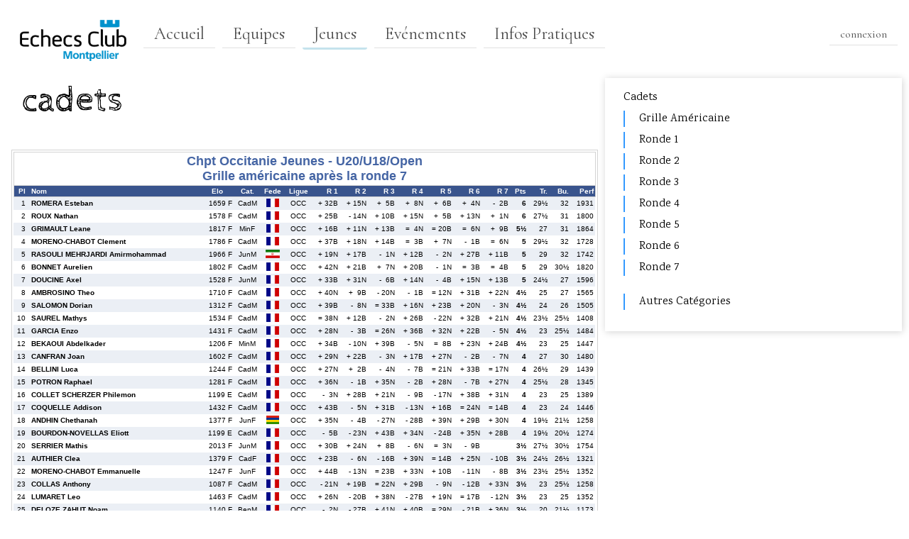

--- FILE ---
content_type: text/html; charset=utf-8
request_url: https://ecmchess.com/jeunes/championnats-regionaux/2022-2023/cadets/Ga
body_size: 14086
content:
 

<!DOCTYPE html>
<html>
<meta name="viewport" content="width=device-width, initial-scale=1">

<head>
    <title>L'actu des jeunes</title>
    <link href="/static/css/main.css" rel="stylesheet">
    <link href="/static/css/ffe.css" rel="stylesheet">
    <link href="/static/css/media.css" rel="stylesheet">
    
    <link href='https://fonts.googleapis.com/css?family=Corben' rel='stylesheet'>
    <link href='https://fonts.googleapis.com/css?family=Cormorant' rel='stylesheet'>
    <link href='https://fonts.googleapis.com/css?family=Monoton' rel='stylesheet'>
    <link href='https://fonts.googleapis.com/css?family=Cabin Sketch' rel='stylesheet'>
    <link href='https://fonts.googleapis.com/css?family=Karma' rel='stylesheet'>
    <link href="https://fonts.googleapis.com/icon?family=Material+Icons" rel="stylesheet">
    <script src="https://code.jquery.com/jquery-3.6.0.min.js"
          integrity="sha256-/xUj+3OJU5yExlq6GSYGSHk7tPXikynS7ogEvDej/m4="
          crossorigin="anonymous">
    </script>
    <script   src="https://code.jquery.com/ui/1.13.1/jquery-ui.min.js"
			  integrity="sha256-eTyxS0rkjpLEo16uXTS0uVCS4815lc40K2iVpWDvdSY="
			  crossorigin="anonymous">
    </script>
    

</head>

<body>
<!--<div class="navbar">
    <li class="menu_button" onclick="openNav()">&#9776;</li>

</div>-->
<div class="wrapper">
    <div class="header">
            

<div id="flex-container">
    <div class="raw-item" id="raw"> 
        <a href="/news/" >
            <img src = "/static/news/logo_ecm.png" >
        </a>
    </div>
     
    <div class="flex-item" id="flex">
            <li class="menu-li">
<!--                <a href="javascript:void(0)" class="closebtn" onclick="closeNav()">&times;</a> <li>-->
                <a href="/news/"  >Accueil</a> 
                <a href="/equipes/" >Equipes</a> 
                <a href="/jeunes/"  class="active" >Jeunes</a> 
                <a href="/evenements/" >Evénements</a> 
                <a href="/club/" >Infos Pratiques</a>
             </li>
            
            <li class="user-li">
                <!--<button class="drop-btn"><i class="material-icons">&#xe853;</i></button>-->
                
                    <a href="/moncompte/connexion/"> connexion </a>
                

            </li>

    </div>
</div>

    </div>
    <div class="sidebar">
        
    <div class="wrapper-side">
        <div class="alaune">
            <li>Cadets</li>
            <li class="btn_young_results"> 
                <a href="/jeunes/championnats-regionaux/2022-2023/cadets/Ga"> Grille Américaine</a>
            </li>
            
                
                    <li class="btn_young_results">
                        <a href="/jeunes/championnats-regionaux/2022-2023/cadets/1"> Ronde 1</a>
                    </li>
                
                    <li class="btn_young_results">
                        <a href="/jeunes/championnats-regionaux/2022-2023/cadets/2"> Ronde 2</a>
                    </li>
                
                    <li class="btn_young_results">
                        <a href="/jeunes/championnats-regionaux/2022-2023/cadets/3"> Ronde 3</a>
                    </li>
                
                    <li class="btn_young_results">
                        <a href="/jeunes/championnats-regionaux/2022-2023/cadets/4"> Ronde 4</a>
                    </li>
                
                    <li class="btn_young_results">
                        <a href="/jeunes/championnats-regionaux/2022-2023/cadets/5"> Ronde 5</a>
                    </li>
                
                    <li class="btn_young_results">
                        <a href="/jeunes/championnats-regionaux/2022-2023/cadets/6"> Ronde 6</a>
                    </li>
                
                    <li class="btn_young_results">
                        <a href="/jeunes/championnats-regionaux/2022-2023/cadets/7"> Ronde 7</a>
                    </li>
                
              
            <br>
            <li>
                <a href="/jeunes/championnats-regionaux/2022-2023"> Autres Catégories </a>
            <li>
        </div>
    </div>


<script>
var coll = document.getElementsByClassName("collapsible");
var i;

for (i = 0; i < coll.length; i++) {
  coll[i].addEventListener("click", function() {
    this.classList.toggle("active");
    var content = this.nextElementSibling;
    if (content.style.maxHeight){
      content.style.maxHeight = null;
    } else {
      content.style.maxHeight = content.scrollHeight + "px";
    } 
  });
}
</script>

    </div>
    <div class="content">  
        

    <h1> cadets </h1>    
            
            <tbody>
            <table cellpadding="2" cellspacing="6" class="page" id="TablePage">
 <tr>
  <td>
   <div align="center">
    <div align="center">
     <table cellpadding="2" cellspacing="0" style="border-collapse:collapse;" width="800">
      <tr class="papi_titre">
       <td align="center" colspan="18">
        Chpt Occitanie Jeunes - U20/U18/Open
        <br/>
        Grille américaine après la ronde 7
       </td>
      </tr>
      <tr class="papi_small_t">
       <td class="papi_r">
        Pl
       </td>
       <td class="papi_r">
       </td>
       <td class="papi_l">
        Nom
       </td>
       <td class="papi_c">
        Elo
       </td>
       <td class="papi_c">
        Cat.
       </td>
       <td class="papi_c">
        Fede
       </td>
       <td class="papi_c">
        Ligue
       </td>
       <td class="papi_r">
        R 1
       </td>
       <td class="papi_r">
        R 2
       </td>
       <td class="papi_r">
        R 3
       </td>
       <td class="papi_r">
        R 4
       </td>
       <td class="papi_r">
        R 5
       </td>
       <td class="papi_r">
        R 6
       </td>
       <td class="papi_r">
        R 7
       </td>
       <td class="papi_r">
        Pts
       </td>
       <td class="papi_r">
        Tr.
       </td>
       <td class="papi_r">
        Bu.
       </td>
       <td class="papi_r">
        Perf
       </td>
      </tr>
      <tr class="papi_small_f">
       <td class="papi_r">
        1
       </td>
       <td class="papi_r">
       </td>
       <td class="papi_l">
        <div class="papi_joueur_box">
         <b>
          ROMERA Esteban
         </b>
         <div align="center" class="data">
          <table border="0" bordercolor="#000000" cellpadding="2" cellspacing="0" width="500px">
           <tr class="papi_small_t">
            <td colspan="3">
            </td>
            <td class="papi_r">
             1
            </td>
            <td>
            </td>
            <td>
             ROMERA Esteban
            </td>
            <td>
             1659 F
            </td>
            <td>
             CadM
            </td>
            <td>
             FRA
            </td>
            <td>
             OCC
            </td>
            <td>
             6
            </td>
            <td>
             29½
            </td>
            <td>
             32
            </td>
           </tr>
           <tr class="papi_small_c">
            <td>
             1
            </td>
            <td>
             B
            </td>
            <td>
             1
            </td>
            <td class="papi_r">
             32
            </td>
            <td>
            </td>
            <td>
             BERNARDINI Simhon
            </td>
            <td>
             1195 F
            </td>
            <td>
             MinM
            </td>
            <td>
             FRA
            </td>
            <td>
             OCC
            </td>
            <td>
             2½
            </td>
            <td>
             23
            </td>
            <td>
             25
            </td>
           </tr>
           <tr class="papi_small_f">
            <td>
             2
            </td>
            <td>
             N
            </td>
            <td>
             1
            </td>
            <td class="papi_r">
             15
            </td>
            <td>
            </td>
            <td>
             POTRON Raphael
            </td>
            <td>
             1281 F
            </td>
            <td>
             CadM
            </td>
            <td>
             FRA
            </td>
            <td>
             OCC
            </td>
            <td>
             4
            </td>
            <td>
             25½
            </td>
            <td>
             28
            </td>
           </tr>
           <tr class="papi_small_c">
            <td>
             3
            </td>
            <td>
             B
            </td>
            <td>
             1
            </td>
            <td class="papi_r">
             5
            </td>
            <td>
            </td>
            <td>
             RASOULI MEHRJARDI Amirmohammad
            </td>
            <td>
             1966 F
            </td>
            <td>
             JunM
            </td>
            <td>
             IRI
            </td>
            <td>
             OCC
            </td>
            <td>
             5
            </td>
            <td>
             29
            </td>
            <td>
             32
            </td>
           </tr>
           <tr class="papi_small_f">
            <td>
             4
            </td>
            <td>
             N
            </td>
            <td>
             1
            </td>
            <td class="papi_r">
             8
            </td>
            <td>
            </td>
            <td>
             AMBROSINO Theo
            </td>
            <td>
             1710 F
            </td>
            <td>
             CadM
            </td>
            <td>
             FRA
            </td>
            <td>
             OCC
            </td>
            <td>
             4½
            </td>
            <td>
             25
            </td>
            <td>
             27
            </td>
           </tr>
           <tr class="papi_small_c">
            <td>
             5
            </td>
            <td>
             B
            </td>
            <td>
             1
            </td>
            <td class="papi_r">
             6
            </td>
            <td>
            </td>
            <td>
             BONNET Aurelien
            </td>
            <td>
             1802 F
            </td>
            <td>
             CadM
            </td>
            <td>
             FRA
            </td>
            <td>
             OCC
            </td>
            <td>
             5
            </td>
            <td>
             29
            </td>
            <td>
             30½
            </td>
           </tr>
           <tr class="papi_small_f">
            <td>
             6
            </td>
            <td>
             N
            </td>
            <td>
             1
            </td>
            <td class="papi_r">
             4
            </td>
            <td>
            </td>
            <td>
             MORENO-CHABOT Clement
            </td>
            <td>
             1786 F
            </td>
            <td>
             CadM
            </td>
            <td>
             FRA
            </td>
            <td>
             OCC
            </td>
            <td>
             5
            </td>
            <td>
             29½
            </td>
            <td>
             32
            </td>
           </tr>
           <tr class="papi_small_c">
            <td>
             7
            </td>
            <td>
             B
            </td>
            <td>
             0
            </td>
            <td class="papi_r">
             2
            </td>
            <td>
            </td>
            <td>
             ROUX Nathan
            </td>
            <td>
             1578 F
            </td>
            <td>
             CadM
            </td>
            <td>
             FRA
            </td>
            <td>
             OCC
            </td>
            <td>
             6
            </td>
            <td>
             27½
            </td>
            <td>
             31
            </td>
           </tr>
          </table>
         </div>
        </div>
       </td>
       <td class="papi_r">
        1659 F
       </td>
       <td class="papi_c">
        CadM
       </td>
       <td class="papi_c">
        <img border="0" height="12px" src="http://www.echecs.asso.fr/flags/FRA.GIF"/>
       </td>
       <td class="papi_c">
        OCC
       </td>
       <td class="papi_r">
        + 32B
       </td>
       <td class="papi_r">
        + 15N
       </td>
       <td class="papi_r">
        +  5B
       </td>
       <td class="papi_r">
        +  8N
       </td>
       <td class="papi_r">
        +  6B
       </td>
       <td class="papi_r">
        +  4N
       </td>
       <td class="papi_r">
        -  2B
       </td>
       <td class="papi_r">
        <b>
         6
        </b>
       </td>
       <td class="papi_r">
        29½
       </td>
       <td class="papi_r">
        32
       </td>
       <td class="papi_r">
        1931
       </td>
      </tr>
      <tr class="papi_small_c">
       <td class="papi_r">
        2
       </td>
       <td class="papi_r">
       </td>
       <td class="papi_l">
        <div class="papi_joueur_box">
         <b>
          ROUX Nathan
         </b>
         <div align="center" class="data">
          <table border="0" bordercolor="#000000" cellpadding="2" cellspacing="0" width="500px">
           <tr class="papi_small_t">
            <td colspan="3">
            </td>
            <td class="papi_r">
             2
            </td>
            <td>
            </td>
            <td>
             ROUX Nathan
            </td>
            <td>
             1578 F
            </td>
            <td>
             CadM
            </td>
            <td>
             FRA
            </td>
            <td>
             OCC
            </td>
            <td>
             6
            </td>
            <td>
             27½
            </td>
            <td>
             31
            </td>
           </tr>
           <tr class="papi_small_c">
            <td>
             1
            </td>
            <td>
             B
            </td>
            <td>
             1
            </td>
            <td class="papi_r">
             25
            </td>
            <td>
            </td>
            <td>
             DELOZE ZAHUT Noam
            </td>
            <td>
             1140 F
            </td>
            <td>
             BenM
            </td>
            <td>
             FRA
            </td>
            <td>
             OCC
            </td>
            <td>
             3½
            </td>
            <td>
             20
            </td>
            <td>
             21½
            </td>
           </tr>
           <tr class="papi_small_f">
            <td>
             2
            </td>
            <td>
             N
            </td>
            <td>
             0
            </td>
            <td class="papi_r">
             14
            </td>
            <td>
            </td>
            <td>
             BELLINI Luca
            </td>
            <td>
             1244 F
            </td>
            <td>
             CadM
            </td>
            <td>
             FRA
            </td>
            <td>
             OCC
            </td>
            <td>
             4
            </td>
            <td>
             26½
            </td>
            <td>
             29
            </td>
           </tr>
           <tr class="papi_small_c">
            <td>
             3
            </td>
            <td>
             B
            </td>
            <td>
             1
            </td>
            <td class="papi_r">
             10
            </td>
            <td>
            </td>
            <td>
             SAUREL Mathys
            </td>
            <td>
             1534 F
            </td>
            <td>
             CadM
            </td>
            <td>
             FRA
            </td>
            <td>
             OCC
            </td>
            <td>
             4½
            </td>
            <td>
             23½
            </td>
            <td>
             25½
            </td>
           </tr>
           <tr class="papi_small_f">
            <td>
             4
            </td>
            <td>
             N
            </td>
            <td>
             1
            </td>
            <td class="papi_r">
             15
            </td>
            <td>
            </td>
            <td>
             POTRON Raphael
            </td>
            <td>
             1281 F
            </td>
            <td>
             CadM
            </td>
            <td>
             FRA
            </td>
            <td>
             OCC
            </td>
            <td>
             4
            </td>
            <td>
             25½
            </td>
            <td>
             28
            </td>
           </tr>
           <tr class="papi_small_c">
            <td>
             5
            </td>
            <td>
             B
            </td>
            <td>
             1
            </td>
            <td class="papi_r">
             5
            </td>
            <td>
            </td>
            <td>
             RASOULI MEHRJARDI Amirmohammad
            </td>
            <td>
             1966 F
            </td>
            <td>
             JunM
            </td>
            <td>
             IRI
            </td>
            <td>
             OCC
            </td>
            <td>
             5
            </td>
            <td>
             29
            </td>
            <td>
             32
            </td>
           </tr>
           <tr class="papi_small_f">
            <td>
             6
            </td>
            <td>
             N
            </td>
            <td>
             1
            </td>
            <td class="papi_r">
             13
            </td>
            <td>
            </td>
            <td>
             CANFRAN Joan
            </td>
            <td>
             1602 F
            </td>
            <td>
             CadM
            </td>
            <td>
             FRA
            </td>
            <td>
             OCC
            </td>
            <td>
             4
            </td>
            <td>
             27
            </td>
            <td>
             30
            </td>
           </tr>
           <tr class="papi_small_c">
            <td>
             7
            </td>
            <td>
             N
            </td>
            <td>
             1
            </td>
            <td class="papi_r">
             1
            </td>
            <td>
            </td>
            <td>
             ROMERA Esteban
            </td>
            <td>
             1659 F
            </td>
            <td>
             CadM
            </td>
            <td>
             FRA
            </td>
            <td>
             OCC
            </td>
            <td>
             6
            </td>
            <td>
             29½
            </td>
            <td>
             32
            </td>
           </tr>
          </table>
         </div>
        </div>
       </td>
       <td class="papi_r">
        1578 F
       </td>
       <td class="papi_c">
        CadM
       </td>
       <td class="papi_c">
        <img border="0" height="12px" src="http://www.echecs.asso.fr/flags/FRA.GIF"/>
       </td>
       <td class="papi_c">
        OCC
       </td>
       <td class="papi_r">
        + 25B
       </td>
       <td class="papi_r">
        - 14N
       </td>
       <td class="papi_r">
        + 10B
       </td>
       <td class="papi_r">
        + 15N
       </td>
       <td class="papi_r">
        +  5B
       </td>
       <td class="papi_r">
        + 13N
       </td>
       <td class="papi_r">
        +  1N
       </td>
       <td class="papi_r">
        <b>
         6
        </b>
       </td>
       <td class="papi_r">
        27½
       </td>
       <td class="papi_r">
        31
       </td>
       <td class="papi_r">
        1800
       </td>
      </tr>
      <tr class="papi_small_f">
       <td class="papi_r">
        3
       </td>
       <td class="papi_r">
       </td>
       <td class="papi_l">
        <div class="papi_joueur_box">
         <b>
          GRIMAULT Leane
         </b>
         <div align="center" class="data">
          <table border="0" bordercolor="#000000" cellpadding="2" cellspacing="0" width="500px">
           <tr class="papi_small_t">
            <td colspan="3">
            </td>
            <td class="papi_r">
             3
            </td>
            <td>
            </td>
            <td>
             GRIMAULT Leane
            </td>
            <td>
             1817 F
            </td>
            <td>
             MinF
            </td>
            <td>
             FRA
            </td>
            <td>
             OCC
            </td>
            <td>
             5½
            </td>
            <td>
             27
            </td>
            <td>
             31
            </td>
           </tr>
           <tr class="papi_small_c">
            <td>
             1
            </td>
            <td>
             B
            </td>
            <td>
             1
            </td>
            <td class="papi_r">
             16
            </td>
            <td>
            </td>
            <td>
             COLLET SCHERZER Philemon
            </td>
            <td>
             1199 E
            </td>
            <td>
             CadM
            </td>
            <td>
             FRA
            </td>
            <td>
             OCC
            </td>
            <td>
             4
            </td>
            <td>
             23
            </td>
            <td>
             25
            </td>
           </tr>
           <tr class="papi_small_f">
            <td>
             2
            </td>
            <td>
             N
            </td>
            <td>
             1
            </td>
            <td class="papi_r">
             11
            </td>
            <td>
            </td>
            <td>
             GARCIA Enzo
            </td>
            <td>
             1431 F
            </td>
            <td>
             CadM
            </td>
            <td>
             FRA
            </td>
            <td>
             OCC
            </td>
            <td>
             4½
            </td>
            <td>
             23
            </td>
            <td>
             25½
            </td>
           </tr>
           <tr class="papi_small_c">
            <td>
             3
            </td>
            <td>
             B
            </td>
            <td>
             1
            </td>
            <td class="papi_r">
             13
            </td>
            <td>
            </td>
            <td>
             CANFRAN Joan
            </td>
            <td>
             1602 F
            </td>
            <td>
             CadM
            </td>
            <td>
             FRA
            </td>
            <td>
             OCC
            </td>
            <td>
             4
            </td>
            <td>
             27
            </td>
            <td>
             30
            </td>
           </tr>
           <tr class="papi_small_f">
            <td>
             4
            </td>
            <td>
             N
            </td>
            <td>
             ½
            </td>
            <td class="papi_r">
             4
            </td>
            <td>
            </td>
            <td>
             MORENO-CHABOT Clement
            </td>
            <td>
             1786 F
            </td>
            <td>
             CadM
            </td>
            <td>
             FRA
            </td>
            <td>
             OCC
            </td>
            <td>
             5
            </td>
            <td>
             29½
            </td>
            <td>
             32
            </td>
           </tr>
           <tr class="papi_small_c">
            <td>
             5
            </td>
            <td>
             B
            </td>
            <td>
             ½
            </td>
            <td class="papi_r">
             20
            </td>
            <td>
            </td>
            <td>
             SERRIER Mathis
            </td>
            <td>
             2013 F
            </td>
            <td>
             JunM
            </td>
            <td>
             FRA
            </td>
            <td>
             OCC
            </td>
            <td>
             3½
            </td>
            <td>
             27½
            </td>
            <td>
             30½
            </td>
           </tr>
           <tr class="papi_small_f">
            <td>
             6
            </td>
            <td>
             N
            </td>
            <td>
             ½
            </td>
            <td class="papi_r">
             6
            </td>
            <td>
            </td>
            <td>
             BONNET Aurelien
            </td>
            <td>
             1802 F
            </td>
            <td>
             CadM
            </td>
            <td>
             FRA
            </td>
            <td>
             OCC
            </td>
            <td>
             5
            </td>
            <td>
             29
            </td>
            <td>
             30½
            </td>
           </tr>
           <tr class="papi_small_c">
            <td>
             7
            </td>
            <td>
             B
            </td>
            <td>
             1
            </td>
            <td class="papi_r">
             9
            </td>
            <td>
            </td>
            <td>
             SALOMON Dorian
            </td>
            <td>
             1312 F
            </td>
            <td>
             CadM
            </td>
            <td>
             FRA
            </td>
            <td>
             OCC
            </td>
            <td>
             4½
            </td>
            <td>
             24
            </td>
            <td>
             26
            </td>
           </tr>
          </table>
         </div>
        </div>
       </td>
       <td class="papi_r">
        1817 F
       </td>
       <td class="papi_c">
        MinF
       </td>
       <td class="papi_c">
        <img border="0" height="12px" src="http://www.echecs.asso.fr/flags/FRA.GIF"/>
       </td>
       <td class="papi_c">
        OCC
       </td>
       <td class="papi_r">
        + 16B
       </td>
       <td class="papi_r">
        + 11N
       </td>
       <td class="papi_r">
        + 13B
       </td>
       <td class="papi_r">
        =  4N
       </td>
       <td class="papi_r">
        = 20B
       </td>
       <td class="papi_r">
        =  6N
       </td>
       <td class="papi_r">
        +  9B
       </td>
       <td class="papi_r">
        <b>
         5½
        </b>
       </td>
       <td class="papi_r">
        27
       </td>
       <td class="papi_r">
        31
       </td>
       <td class="papi_r">
        1864
       </td>
      </tr>
      <tr class="papi_small_c">
       <td class="papi_r">
        4
       </td>
       <td class="papi_r">
       </td>
       <td class="papi_l">
        <div class="papi_joueur_box">
         <b>
          MORENO-CHABOT Clement
         </b>
         <div align="center" class="data">
          <table border="0" bordercolor="#000000" cellpadding="2" cellspacing="0" width="500px">
           <tr class="papi_small_t">
            <td colspan="3">
            </td>
            <td class="papi_r">
             4
            </td>
            <td>
            </td>
            <td>
             MORENO-CHABOT Clement
            </td>
            <td>
             1786 F
            </td>
            <td>
             CadM
            </td>
            <td>
             FRA
            </td>
            <td>
             OCC
            </td>
            <td>
             5
            </td>
            <td>
             29½
            </td>
            <td>
             32
            </td>
           </tr>
           <tr class="papi_small_c">
            <td>
             1
            </td>
            <td>
             B
            </td>
            <td>
             1
            </td>
            <td class="papi_r">
             37
            </td>
            <td>
            </td>
            <td>
             MARTINS-GOMES Luis
            </td>
            <td>
             1199 E
            </td>
            <td>
             BenM
            </td>
            <td>
             FRA
            </td>
            <td>
             OCC
            </td>
            <td>
             2½
            </td>
            <td>
             17
            </td>
            <td>
             18½
            </td>
           </tr>
           <tr class="papi_small_f">
            <td>
             2
            </td>
            <td>
             N
            </td>
            <td>
             1
            </td>
            <td class="papi_r">
             18
            </td>
            <td>
            </td>
            <td>
             ANDHIN Chethanah
            </td>
            <td>
             1377 F
            </td>
            <td>
             JunF
            </td>
            <td>
             MRI
            </td>
            <td>
             OCC
            </td>
            <td>
             4
            </td>
            <td>
             19½
            </td>
            <td>
             21½
            </td>
           </tr>
           <tr class="papi_small_c">
            <td>
             3
            </td>
            <td>
             B
            </td>
            <td>
             1
            </td>
            <td class="papi_r">
             14
            </td>
            <td>
            </td>
            <td>
             BELLINI Luca
            </td>
            <td>
             1244 F
            </td>
            <td>
             CadM
            </td>
            <td>
             FRA
            </td>
            <td>
             OCC
            </td>
            <td>
             4
            </td>
            <td>
             26½
            </td>
            <td>
             29
            </td>
           </tr>
           <tr class="papi_small_f">
            <td>
             4
            </td>
            <td>
             B
            </td>
            <td>
             ½
            </td>
            <td class="papi_r">
             3
            </td>
            <td>
            </td>
            <td>
             GRIMAULT Leane
            </td>
            <td>
             1817 F
            </td>
            <td>
             MinF
            </td>
            <td>
             FRA
            </td>
            <td>
             OCC
            </td>
            <td>
             5½
            </td>
            <td>
             27
            </td>
            <td>
             31
            </td>
           </tr>
           <tr class="papi_small_c">
            <td>
             5
            </td>
            <td>
             N
            </td>
            <td>
             1
            </td>
            <td class="papi_r">
             7
            </td>
            <td>
            </td>
            <td>
             DOUCINE Axel
            </td>
            <td>
             1528 F
            </td>
            <td>
             JunM
            </td>
            <td>
             FRA
            </td>
            <td>
             OCC
            </td>
            <td>
             5
            </td>
            <td>
             24½
            </td>
            <td>
             27
            </td>
           </tr>
           <tr class="papi_small_f">
            <td>
             6
            </td>
            <td>
             B
            </td>
            <td>
             0
            </td>
            <td class="papi_r">
             1
            </td>
            <td>
            </td>
            <td>
             ROMERA Esteban
            </td>
            <td>
             1659 F
            </td>
            <td>
             CadM
            </td>
            <td>
             FRA
            </td>
            <td>
             OCC
            </td>
            <td>
             6
            </td>
            <td>
             29½
            </td>
            <td>
             32
            </td>
           </tr>
           <tr class="papi_small_c">
            <td>
             7
            </td>
            <td>
             N
            </td>
            <td>
             ½
            </td>
            <td class="papi_r">
             6
            </td>
            <td>
            </td>
            <td>
             BONNET Aurelien
            </td>
            <td>
             1802 F
            </td>
            <td>
             CadM
            </td>
            <td>
             FRA
            </td>
            <td>
             OCC
            </td>
            <td>
             5
            </td>
            <td>
             29
            </td>
            <td>
             30½
            </td>
           </tr>
          </table>
         </div>
        </div>
       </td>
       <td class="papi_r">
        1786 F
       </td>
       <td class="papi_c">
        CadM
       </td>
       <td class="papi_c">
        <img border="0" height="12px" src="http://www.echecs.asso.fr/flags/FRA.GIF"/>
       </td>
       <td class="papi_c">
        OCC
       </td>
       <td class="papi_r">
        + 37B
       </td>
       <td class="papi_r">
        + 18N
       </td>
       <td class="papi_r">
        + 14B
       </td>
       <td class="papi_r">
        =  3B
       </td>
       <td class="papi_r">
        +  7N
       </td>
       <td class="papi_r">
        -  1B
       </td>
       <td class="papi_r">
        =  6N
       </td>
       <td class="papi_r">
        <b>
         5
        </b>
       </td>
       <td class="papi_r">
        29½
       </td>
       <td class="papi_r">
        32
       </td>
       <td class="papi_r">
        1728
       </td>
      </tr>
      <tr class="papi_small_f">
       <td class="papi_r">
        5
       </td>
       <td class="papi_r">
       </td>
       <td class="papi_l">
        <div class="papi_joueur_box">
         <b>
          RASOULI MEHRJARDI Amirmohammad
         </b>
         <div align="center" class="data">
          <table border="0" bordercolor="#000000" cellpadding="2" cellspacing="0" width="500px">
           <tr class="papi_small_t">
            <td colspan="3">
            </td>
            <td class="papi_r">
             5
            </td>
            <td>
            </td>
            <td>
             RASOULI MEHRJARDI Amirmohammad
            </td>
            <td>
             1966 F
            </td>
            <td>
             JunM
            </td>
            <td>
             IRI
            </td>
            <td>
             OCC
            </td>
            <td>
             5
            </td>
            <td>
             29
            </td>
            <td>
             32
            </td>
           </tr>
           <tr class="papi_small_c">
            <td>
             1
            </td>
            <td>
             N
            </td>
            <td>
             1
            </td>
            <td class="papi_r">
             19
            </td>
            <td>
            </td>
            <td>
             BOURDON-NOVELLAS Eliott
            </td>
            <td>
             1199 E
            </td>
            <td>
             CadM
            </td>
            <td>
             FRA
            </td>
            <td>
             OCC
            </td>
            <td>
             4
            </td>
            <td>
             19½
            </td>
            <td>
             20½
            </td>
           </tr>
           <tr class="papi_small_f">
            <td>
             2
            </td>
            <td>
             B
            </td>
            <td>
             1
            </td>
            <td class="papi_r">
             17
            </td>
            <td>
            </td>
            <td>
             COQUELLE Addison
            </td>
            <td>
             1432 F
            </td>
            <td>
             CadM
            </td>
            <td>
             FRA
            </td>
            <td>
             OCC
            </td>
            <td>
             4
            </td>
            <td>
             23
            </td>
            <td>
             24
            </td>
           </tr>
           <tr class="papi_small_c">
            <td>
             3
            </td>
            <td>
             N
            </td>
            <td>
             0
            </td>
            <td class="papi_r">
             1
            </td>
            <td>
            </td>
            <td>
             ROMERA Esteban
            </td>
            <td>
             1659 F
            </td>
            <td>
             CadM
            </td>
            <td>
             FRA
            </td>
            <td>
             OCC
            </td>
            <td>
             6
            </td>
            <td>
             29½
            </td>
            <td>
             32
            </td>
           </tr>
           <tr class="papi_small_f">
            <td>
             4
            </td>
            <td>
             B
            </td>
            <td>
             1
            </td>
            <td class="papi_r">
             12
            </td>
            <td>
            </td>
            <td>
             BEKAOUI Abdelkader
            </td>
            <td>
             1206 F
            </td>
            <td>
             MinM
            </td>
            <td>
             FRA
            </td>
            <td>
             OCC
            </td>
            <td>
             4½
            </td>
            <td>
             23
            </td>
            <td>
             25
            </td>
           </tr>
           <tr class="papi_small_c">
            <td>
             5
            </td>
            <td>
             N
            </td>
            <td>
             0
            </td>
            <td class="papi_r">
             2
            </td>
            <td>
            </td>
            <td>
             ROUX Nathan
            </td>
            <td>
             1578 F
            </td>
            <td>
             CadM
            </td>
            <td>
             FRA
            </td>
            <td>
             OCC
            </td>
            <td>
             6
            </td>
            <td>
             27½
            </td>
            <td>
             31
            </td>
           </tr>
           <tr class="papi_small_f">
            <td>
             6
            </td>
            <td>
             B
            </td>
            <td>
             1
            </td>
            <td class="papi_r">
             27
            </td>
            <td>
            </td>
            <td>
             PENARRUBIA Maxime
            </td>
            <td>
             1032 F
            </td>
            <td>
             CadM
            </td>
            <td>
             FRA
            </td>
            <td>
             OCC
            </td>
            <td>
             3
            </td>
            <td>
             24½
            </td>
            <td>
             28
            </td>
           </tr>
           <tr class="papi_small_c">
            <td>
             7
            </td>
            <td>
             B
            </td>
            <td>
             1
            </td>
            <td class="papi_r">
             11
            </td>
            <td>
            </td>
            <td>
             GARCIA Enzo
            </td>
            <td>
             1431 F
            </td>
            <td>
             CadM
            </td>
            <td>
             FRA
            </td>
            <td>
             OCC
            </td>
            <td>
             4½
            </td>
            <td>
             23
            </td>
            <td>
             25½
            </td>
           </tr>
          </table>
         </div>
        </div>
       </td>
       <td class="papi_r">
        1966 F
       </td>
       <td class="papi_c">
        JunM
       </td>
       <td class="papi_c">
        <img border="0" height="12px" src="http://www.echecs.asso.fr/flags/IRI.GIF"/>
       </td>
       <td class="papi_c">
        OCC
       </td>
       <td class="papi_r">
        + 19N
       </td>
       <td class="papi_r">
        + 17B
       </td>
       <td class="papi_r">
        -  1N
       </td>
       <td class="papi_r">
        + 12B
       </td>
       <td class="papi_r">
        -  2N
       </td>
       <td class="papi_r">
        + 27B
       </td>
       <td class="papi_r">
        + 11B
       </td>
       <td class="papi_r">
        <b>
         5
        </b>
       </td>
       <td class="papi_r">
        29
       </td>
       <td class="papi_r">
        32
       </td>
       <td class="papi_r">
        1742
       </td>
      </tr>
      <tr class="papi_small_c">
       <td class="papi_r">
        6
       </td>
       <td class="papi_r">
       </td>
       <td class="papi_l">
        <div class="papi_joueur_box">
         <b>
          BONNET Aurelien
         </b>
         <div align="center" class="data">
          <table border="0" bordercolor="#000000" cellpadding="2" cellspacing="0" width="500px">
           <tr class="papi_small_t">
            <td colspan="3">
            </td>
            <td class="papi_r">
             6
            </td>
            <td>
            </td>
            <td>
             BONNET Aurelien
            </td>
            <td>
             1802 F
            </td>
            <td>
             CadM
            </td>
            <td>
             FRA
            </td>
            <td>
             OCC
            </td>
            <td>
             5
            </td>
            <td>
             29
            </td>
            <td>
             30½
            </td>
           </tr>
           <tr class="papi_small_c">
            <td>
             1
            </td>
            <td>
             N
            </td>
            <td>
             1
            </td>
            <td class="papi_r">
             42
            </td>
            <td>
            </td>
            <td>
             CRUZ SENMARTIN Ollin
            </td>
            <td>
             1199 E
            </td>
            <td>
             BenM
            </td>
            <td>
             FRA
            </td>
            <td>
             OCC
            </td>
            <td>
             1½
            </td>
            <td>
             17
            </td>
            <td>
             18½
            </td>
           </tr>
           <tr class="papi_small_f">
            <td>
             2
            </td>
            <td>
             B
            </td>
            <td>
             1
            </td>
            <td class="papi_r">
             21
            </td>
            <td>
            </td>
            <td>
             AUTHIER Clea
            </td>
            <td>
             1379 F
            </td>
            <td>
             CadF
            </td>
            <td>
             FRA
            </td>
            <td>
             OCC
            </td>
            <td>
             3½
            </td>
            <td>
             24½
            </td>
            <td>
             26½
            </td>
           </tr>
           <tr class="papi_small_c">
            <td>
             3
            </td>
            <td>
             N
            </td>
            <td>
             1
            </td>
            <td class="papi_r">
             7
            </td>
            <td>
            </td>
            <td>
             DOUCINE Axel
            </td>
            <td>
             1528 F
            </td>
            <td>
             JunM
            </td>
            <td>
             FRA
            </td>
            <td>
             OCC
            </td>
            <td>
             5
            </td>
            <td>
             24½
            </td>
            <td>
             27
            </td>
           </tr>
           <tr class="papi_small_f">
            <td>
             4
            </td>
            <td>
             B
            </td>
            <td>
             1
            </td>
            <td class="papi_r">
             20
            </td>
            <td>
            </td>
            <td>
             SERRIER Mathis
            </td>
            <td>
             2013 F
            </td>
            <td>
             JunM
            </td>
            <td>
             FRA
            </td>
            <td>
             OCC
            </td>
            <td>
             3½
            </td>
            <td>
             27½
            </td>
            <td>
             30½
            </td>
           </tr>
           <tr class="papi_small_c">
            <td>
             5
            </td>
            <td>
             N
            </td>
            <td>
             0
            </td>
            <td class="papi_r">
             1
            </td>
            <td>
            </td>
            <td>
             ROMERA Esteban
            </td>
            <td>
             1659 F
            </td>
            <td>
             CadM
            </td>
            <td>
             FRA
            </td>
            <td>
             OCC
            </td>
            <td>
             6
            </td>
            <td>
             29½
            </td>
            <td>
             32
            </td>
           </tr>
           <tr class="papi_small_f">
            <td>
             6
            </td>
            <td>
             B
            </td>
            <td>
             ½
            </td>
            <td class="papi_r">
             3
            </td>
            <td>
            </td>
            <td>
             GRIMAULT Leane
            </td>
            <td>
             1817 F
            </td>
            <td>
             MinF
            </td>
            <td>
             FRA
            </td>
            <td>
             OCC
            </td>
            <td>
             5½
            </td>
            <td>
             27
            </td>
            <td>
             31
            </td>
           </tr>
           <tr class="papi_small_c">
            <td>
             7
            </td>
            <td>
             B
            </td>
            <td>
             ½
            </td>
            <td class="papi_r">
             4
            </td>
            <td>
            </td>
            <td>
             MORENO-CHABOT Clement
            </td>
            <td>
             1786 F
            </td>
            <td>
             CadM
            </td>
            <td>
             FRA
            </td>
            <td>
             OCC
            </td>
            <td>
             5
            </td>
            <td>
             29½
            </td>
            <td>
             32
            </td>
           </tr>
          </table>
         </div>
        </div>
       </td>
       <td class="papi_r">
        1802 F
       </td>
       <td class="papi_c">
        CadM
       </td>
       <td class="papi_c">
        <img border="0" height="12px" src="http://www.echecs.asso.fr/flags/FRA.GIF"/>
       </td>
       <td class="papi_c">
        OCC
       </td>
       <td class="papi_r">
        + 42N
       </td>
       <td class="papi_r">
        + 21B
       </td>
       <td class="papi_r">
        +  7N
       </td>
       <td class="papi_r">
        + 20B
       </td>
       <td class="papi_r">
        -  1N
       </td>
       <td class="papi_r">
        =  3B
       </td>
       <td class="papi_r">
        =  4B
       </td>
       <td class="papi_r">
        <b>
         5
        </b>
       </td>
       <td class="papi_r">
        29
       </td>
       <td class="papi_r">
        30½
       </td>
       <td class="papi_r">
        1820
       </td>
      </tr>
      <tr class="papi_small_f">
       <td class="papi_r">
        7
       </td>
       <td class="papi_r">
       </td>
       <td class="papi_l">
        <div class="papi_joueur_box">
         <b>
          DOUCINE Axel
         </b>
         <div align="center" class="data">
          <table border="0" bordercolor="#000000" cellpadding="2" cellspacing="0" width="500px">
           <tr class="papi_small_t">
            <td colspan="3">
            </td>
            <td class="papi_r">
             7
            </td>
            <td>
            </td>
            <td>
             DOUCINE Axel
            </td>
            <td>
             1528 F
            </td>
            <td>
             JunM
            </td>
            <td>
             FRA
            </td>
            <td>
             OCC
            </td>
            <td>
             5
            </td>
            <td>
             24½
            </td>
            <td>
             27
            </td>
           </tr>
           <tr class="papi_small_c">
            <td>
             1
            </td>
            <td>
             B
            </td>
            <td>
             1
            </td>
            <td class="papi_r">
             33
            </td>
            <td>
            </td>
            <td>
             BENHAMDI Zakary
            </td>
            <td>
             1120 F
            </td>
            <td>
             CadM
            </td>
            <td>
             FRA
            </td>
            <td>
             OCC
            </td>
            <td>
             2½
            </td>
            <td>
             23
            </td>
            <td>
             24½
            </td>
           </tr>
           <tr class="papi_small_f">
            <td>
             2
            </td>
            <td>
             N
            </td>
            <td>
             1
            </td>
            <td class="papi_r">
             31
            </td>
            <td>
            </td>
            <td>
             PUJOL Theo
            </td>
            <td>
             1202 F
            </td>
            <td>
             CadM
            </td>
            <td>
             FRA
            </td>
            <td>
             OCC
            </td>
            <td>
             2½
            </td>
            <td>
             23½
            </td>
            <td>
             25
            </td>
           </tr>
           <tr class="papi_small_c">
            <td>
             3
            </td>
            <td>
             B
            </td>
            <td>
             0
            </td>
            <td class="papi_r">
             6
            </td>
            <td>
            </td>
            <td>
             BONNET Aurelien
            </td>
            <td>
             1802 F
            </td>
            <td>
             CadM
            </td>
            <td>
             FRA
            </td>
            <td>
             OCC
            </td>
            <td>
             5
            </td>
            <td>
             29
            </td>
            <td>
             30½
            </td>
           </tr>
           <tr class="papi_small_f">
            <td>
             4
            </td>
            <td>
             N
            </td>
            <td>
             1
            </td>
            <td class="papi_r">
             14
            </td>
            <td>
            </td>
            <td>
             BELLINI Luca
            </td>
            <td>
             1244 F
            </td>
            <td>
             CadM
            </td>
            <td>
             FRA
            </td>
            <td>
             OCC
            </td>
            <td>
             4
            </td>
            <td>
             26½
            </td>
            <td>
             29
            </td>
           </tr>
           <tr class="papi_small_c">
            <td>
             5
            </td>
            <td>
             B
            </td>
            <td>
             0
            </td>
            <td class="papi_r">
             4
            </td>
            <td>
            </td>
            <td>
             MORENO-CHABOT Clement
            </td>
            <td>
             1786 F
            </td>
            <td>
             CadM
            </td>
            <td>
             FRA
            </td>
            <td>
             OCC
            </td>
            <td>
             5
            </td>
            <td>
             29½
            </td>
            <td>
             32
            </td>
           </tr>
           <tr class="papi_small_f">
            <td>
             6
            </td>
            <td>
             N
            </td>
            <td>
             1
            </td>
            <td class="papi_r">
             15
            </td>
            <td>
            </td>
            <td>
             POTRON Raphael
            </td>
            <td>
             1281 F
            </td>
            <td>
             CadM
            </td>
            <td>
             FRA
            </td>
            <td>
             OCC
            </td>
            <td>
             4
            </td>
            <td>
             25½
            </td>
            <td>
             28
            </td>
           </tr>
           <tr class="papi_small_c">
            <td>
             7
            </td>
            <td>
             B
            </td>
            <td>
             1
            </td>
            <td class="papi_r">
             13
            </td>
            <td>
            </td>
            <td>
             CANFRAN Joan
            </td>
            <td>
             1602 F
            </td>
            <td>
             CadM
            </td>
            <td>
             FRA
            </td>
            <td>
             OCC
            </td>
            <td>
             4
            </td>
            <td>
             27
            </td>
            <td>
             30
            </td>
           </tr>
          </table>
         </div>
        </div>
       </td>
       <td class="papi_r">
        1528 F
       </td>
       <td class="papi_c">
        JunM
       </td>
       <td class="papi_c">
        <img border="0" height="12px" src="http://www.echecs.asso.fr/flags/FRA.GIF"/>
       </td>
       <td class="papi_c">
        OCC
       </td>
       <td class="papi_r">
        + 33B
       </td>
       <td class="papi_r">
        + 31N
       </td>
       <td class="papi_r">
        -  6B
       </td>
       <td class="papi_r">
        + 14N
       </td>
       <td class="papi_r">
        -  4B
       </td>
       <td class="papi_r">
        + 15N
       </td>
       <td class="papi_r">
        + 13B
       </td>
       <td class="papi_r">
        <b>
         5
        </b>
       </td>
       <td class="papi_r">
        24½
       </td>
       <td class="papi_r">
        27
       </td>
       <td class="papi_r">
        1596
       </td>
      </tr>
      <tr class="papi_small_c">
       <td class="papi_r">
        8
       </td>
       <td class="papi_r">
       </td>
       <td class="papi_l">
        <div class="papi_joueur_box">
         <b>
          AMBROSINO Theo
         </b>
         <div align="center" class="data">
          <table border="0" bordercolor="#000000" cellpadding="2" cellspacing="0" width="500px">
           <tr class="papi_small_t">
            <td colspan="3">
            </td>
            <td class="papi_r">
             8
            </td>
            <td>
            </td>
            <td>
             AMBROSINO Theo
            </td>
            <td>
             1710 F
            </td>
            <td>
             CadM
            </td>
            <td>
             FRA
            </td>
            <td>
             OCC
            </td>
            <td>
             4½
            </td>
            <td>
             25
            </td>
            <td>
             27
            </td>
           </tr>
           <tr class="papi_small_c">
            <td>
             1
            </td>
            <td>
             N
            </td>
            <td>
             1
            </td>
            <td class="papi_r">
             40
            </td>
            <td>
            </td>
            <td>
             UBAIDULLA Amina
            </td>
            <td>
             1009 E
            </td>
            <td>
             BenF
            </td>
            <td>
             FRA
            </td>
            <td>
             OCC
            </td>
            <td>
             2
            </td>
            <td>
             18½
            </td>
            <td>
             19½
            </td>
           </tr>
           <tr class="papi_small_f">
            <td>
             2
            </td>
            <td>
             B
            </td>
            <td>
             1
            </td>
            <td class="papi_r">
             9
            </td>
            <td>
            </td>
            <td>
             SALOMON Dorian
            </td>
            <td>
             1312 F
            </td>
            <td>
             CadM
            </td>
            <td>
             FRA
            </td>
            <td>
             OCC
            </td>
            <td>
             4½
            </td>
            <td>
             24
            </td>
            <td>
             26
            </td>
           </tr>
           <tr class="papi_small_c">
            <td>
             3
            </td>
            <td>
             N
            </td>
            <td>
             0
            </td>
            <td class="papi_r">
             20
            </td>
            <td>
            </td>
            <td>
             SERRIER Mathis
            </td>
            <td>
             2013 F
            </td>
            <td>
             JunM
            </td>
            <td>
             FRA
            </td>
            <td>
             OCC
            </td>
            <td>
             3½
            </td>
            <td>
             27½
            </td>
            <td>
             30½
            </td>
           </tr>
           <tr class="papi_small_f">
            <td>
             4
            </td>
            <td>
             B
            </td>
            <td>
             0
            </td>
            <td class="papi_r">
             1
            </td>
            <td>
            </td>
            <td>
             ROMERA Esteban
            </td>
            <td>
             1659 F
            </td>
            <td>
             CadM
            </td>
            <td>
             FRA
            </td>
            <td>
             OCC
            </td>
            <td>
             6
            </td>
            <td>
             29½
            </td>
            <td>
             32
            </td>
           </tr>
           <tr class="papi_small_c">
            <td>
             5
            </td>
            <td>
             N
            </td>
            <td>
             ½
            </td>
            <td class="papi_r">
             12
            </td>
            <td>
            </td>
            <td>
             BEKAOUI Abdelkader
            </td>
            <td>
             1206 F
            </td>
            <td>
             MinM
            </td>
            <td>
             FRA
            </td>
            <td>
             OCC
            </td>
            <td>
             4½
            </td>
            <td>
             23
            </td>
            <td>
             25
            </td>
           </tr>
           <tr class="papi_small_f">
            <td>
             6
            </td>
            <td>
             B
            </td>
            <td>
             1
            </td>
            <td class="papi_r">
             31
            </td>
            <td>
            </td>
            <td>
             PUJOL Theo
            </td>
            <td>
             1202 F
            </td>
            <td>
             CadM
            </td>
            <td>
             FRA
            </td>
            <td>
             OCC
            </td>
            <td>
             2½
            </td>
            <td>
             23½
            </td>
            <td>
             25
            </td>
           </tr>
           <tr class="papi_small_c">
            <td>
             7
            </td>
            <td>
             N
            </td>
            <td>
             1
            </td>
            <td class="papi_r">
             22
            </td>
            <td>
            </td>
            <td>
             MORENO-CHABOT Emmanuelle
            </td>
            <td>
             1247 F
            </td>
            <td>
             JunF
            </td>
            <td>
             FRA
            </td>
            <td>
             OCC
            </td>
            <td>
             3½
            </td>
            <td>
             23½
            </td>
            <td>
             25½
            </td>
           </tr>
          </table>
         </div>
        </div>
       </td>
       <td class="papi_r">
        1710 F
       </td>
       <td class="papi_c">
        CadM
       </td>
       <td class="papi_c">
        <img border="0" height="12px" src="http://www.echecs.asso.fr/flags/FRA.GIF"/>
       </td>
       <td class="papi_c">
        OCC
       </td>
       <td class="papi_r">
        + 40N
       </td>
       <td class="papi_r">
        +  9B
       </td>
       <td class="papi_r">
        - 20N
       </td>
       <td class="papi_r">
        -  1B
       </td>
       <td class="papi_r">
        = 12N
       </td>
       <td class="papi_r">
        + 31B
       </td>
       <td class="papi_r">
        + 22N
       </td>
       <td class="papi_r">
        <b>
         4½
        </b>
       </td>
       <td class="papi_r">
        25
       </td>
       <td class="papi_r">
        27
       </td>
       <td class="papi_r">
        1565
       </td>
      </tr>
      <tr class="papi_small_f">
       <td class="papi_r">
        9
       </td>
       <td class="papi_r">
       </td>
       <td class="papi_l">
        <div class="papi_joueur_box">
         <b>
          SALOMON Dorian
         </b>
         <div align="center" class="data">
          <table border="0" bordercolor="#000000" cellpadding="2" cellspacing="0" width="500px">
           <tr class="papi_small_t">
            <td colspan="3">
            </td>
            <td class="papi_r">
             9
            </td>
            <td>
            </td>
            <td>
             SALOMON Dorian
            </td>
            <td>
             1312 F
            </td>
            <td>
             CadM
            </td>
            <td>
             FRA
            </td>
            <td>
             OCC
            </td>
            <td>
             4½
            </td>
            <td>
             24
            </td>
            <td>
             26
            </td>
           </tr>
           <tr class="papi_small_c">
            <td>
             1
            </td>
            <td>
             B
            </td>
            <td>
             1
            </td>
            <td class="papi_r">
             39
            </td>
            <td>
            </td>
            <td>
             BAUDEAN Theotim
            </td>
            <td>
             1074 F
            </td>
            <td>
             MinM
            </td>
            <td>
             FRA
            </td>
            <td>
             OCC
            </td>
            <td>
             2
            </td>
            <td>
             20
            </td>
            <td>
             21
            </td>
           </tr>
           <tr class="papi_small_f">
            <td>
             2
            </td>
            <td>
             N
            </td>
            <td>
             0
            </td>
            <td class="papi_r">
             8
            </td>
            <td>
            </td>
            <td>
             AMBROSINO Theo
            </td>
            <td>
             1710 F
            </td>
            <td>
             CadM
            </td>
            <td>
             FRA
            </td>
            <td>
             OCC
            </td>
            <td>
             4½
            </td>
            <td>
             25
            </td>
            <td>
             27
            </td>
           </tr>
           <tr class="papi_small_c">
            <td>
             3
            </td>
            <td>
             B
            </td>
            <td>
             ½
            </td>
            <td class="papi_r">
             33
            </td>
            <td>
            </td>
            <td>
             BENHAMDI Zakary
            </td>
            <td>
             1120 F
            </td>
            <td>
             CadM
            </td>
            <td>
             FRA
            </td>
            <td>
             OCC
            </td>
            <td>
             2½
            </td>
            <td>
             23
            </td>
            <td>
             24½
            </td>
           </tr>
           <tr class="papi_small_f">
            <td>
             4
            </td>
            <td>
             N
            </td>
            <td>
             1
            </td>
            <td class="papi_r">
             16
            </td>
            <td>
            </td>
            <td>
             COLLET SCHERZER Philemon
            </td>
            <td>
             1199 E
            </td>
            <td>
             CadM
            </td>
            <td>
             FRA
            </td>
            <td>
             OCC
            </td>
            <td>
             4
            </td>
            <td>
             23
            </td>
            <td>
             25
            </td>
           </tr>
           <tr class="papi_small_c">
            <td>
             5
            </td>
            <td>
             B
            </td>
            <td>
             1
            </td>
            <td class="papi_r">
             23
            </td>
            <td>
            </td>
            <td>
             COLLAS Anthony
            </td>
            <td>
             1087 F
            </td>
            <td>
             CadM
            </td>
            <td>
             FRA
            </td>
            <td>
             OCC
            </td>
            <td>
             3½
            </td>
            <td>
             23
            </td>
            <td>
             25½
            </td>
           </tr>
           <tr class="papi_small_f">
            <td>
             6
            </td>
            <td>
             N
            </td>
            <td>
             1
            </td>
            <td class="papi_r">
             20
            </td>
            <td>
            </td>
            <td>
             SERRIER Mathis
            </td>
            <td>
             2013 F
            </td>
            <td>
             JunM
            </td>
            <td>
             FRA
            </td>
            <td>
             OCC
            </td>
            <td>
             3½
            </td>
            <td>
             27½
            </td>
            <td>
             30½
            </td>
           </tr>
           <tr class="papi_small_c">
            <td>
             7
            </td>
            <td>
             N
            </td>
            <td>
             0
            </td>
            <td class="papi_r">
             3
            </td>
            <td>
            </td>
            <td>
             GRIMAULT Leane
            </td>
            <td>
             1817 F
            </td>
            <td>
             MinF
            </td>
            <td>
             FRA
            </td>
            <td>
             OCC
            </td>
            <td>
             5½
            </td>
            <td>
             27
            </td>
            <td>
             31
            </td>
           </tr>
          </table>
         </div>
        </div>
       </td>
       <td class="papi_r">
        1312 F
       </td>
       <td class="papi_c">
        CadM
       </td>
       <td class="papi_c">
        <img border="0" height="12px" src="http://www.echecs.asso.fr/flags/FRA.GIF"/>
       </td>
       <td class="papi_c">
        OCC
       </td>
       <td class="papi_r">
        + 39B
       </td>
       <td class="papi_r">
        -  8N
       </td>
       <td class="papi_r">
        = 33B
       </td>
       <td class="papi_r">
        + 16N
       </td>
       <td class="papi_r">
        + 23B
       </td>
       <td class="papi_r">
        + 20N
       </td>
       <td class="papi_r">
        -  3N
       </td>
       <td class="papi_r">
        <b>
         4½
        </b>
       </td>
       <td class="papi_r">
        24
       </td>
       <td class="papi_r">
        26
       </td>
       <td class="papi_r">
        1505
       </td>
      </tr>
      <tr class="papi_small_c">
       <td class="papi_r">
        10
       </td>
       <td class="papi_r">
       </td>
       <td class="papi_l">
        <div class="papi_joueur_box">
         <b>
          SAUREL Mathys
         </b>
         <div align="center" class="data">
          <table border="0" bordercolor="#000000" cellpadding="2" cellspacing="0" width="500px">
           <tr class="papi_small_t">
            <td colspan="3">
            </td>
            <td class="papi_r">
             10
            </td>
            <td>
            </td>
            <td>
             SAUREL Mathys
            </td>
            <td>
             1534 F
            </td>
            <td>
             CadM
            </td>
            <td>
             FRA
            </td>
            <td>
             OCC
            </td>
            <td>
             4½
            </td>
            <td>
             23½
            </td>
            <td>
             25½
            </td>
           </tr>
           <tr class="papi_small_c">
            <td>
             1
            </td>
            <td>
             N
            </td>
            <td>
             ½
            </td>
            <td class="papi_r">
             38
            </td>
            <td>
            </td>
            <td>
             PATINGRE-FORATO Louka
            </td>
            <td>
             1127 F
            </td>
            <td>
             MinM
            </td>
            <td>
             FRA
            </td>
            <td>
             OCC
            </td>
            <td>
             2
            </td>
            <td>
             20
            </td>
            <td>
             22½
            </td>
           </tr>
           <tr class="papi_small_f">
            <td>
             2
            </td>
            <td>
             B
            </td>
            <td>
             1
            </td>
            <td class="papi_r">
             12
            </td>
            <td>
            </td>
            <td>
             BEKAOUI Abdelkader
            </td>
            <td>
             1206 F
            </td>
            <td>
             MinM
            </td>
            <td>
             FRA
            </td>
            <td>
             OCC
            </td>
            <td>
             4½
            </td>
            <td>
             23
            </td>
            <td>
             25
            </td>
           </tr>
           <tr class="papi_small_c">
            <td>
             3
            </td>
            <td>
             N
            </td>
            <td>
             0
            </td>
            <td class="papi_r">
             2
            </td>
            <td>
            </td>
            <td>
             ROUX Nathan
            </td>
            <td>
             1578 F
            </td>
            <td>
             CadM
            </td>
            <td>
             FRA
            </td>
            <td>
             OCC
            </td>
            <td>
             6
            </td>
            <td>
             27½
            </td>
            <td>
             31
            </td>
           </tr>
           <tr class="papi_small_f">
            <td>
             4
            </td>
            <td>
             B
            </td>
            <td>
             1
            </td>
            <td class="papi_r">
             26
            </td>
            <td>
            </td>
            <td>
             SARDARYAN Arman
            </td>
            <td>
             1099 E
            </td>
            <td>
             PupM
            </td>
            <td>
             UKR
            </td>
            <td>
             OCC
            </td>
            <td>
             3½
            </td>
            <td>
             19½
            </td>
            <td>
             21
            </td>
           </tr>
           <tr class="papi_small_c">
            <td>
             5
            </td>
            <td>
             N
            </td>
            <td>
             0
            </td>
            <td class="papi_r">
             22
            </td>
            <td>
            </td>
            <td>
             MORENO-CHABOT Emmanuelle
            </td>
            <td>
             1247 F
            </td>
            <td>
             JunF
            </td>
            <td>
             FRA
            </td>
            <td>
             OCC
            </td>
            <td>
             3½
            </td>
            <td>
             23½
            </td>
            <td>
             25½
            </td>
           </tr>
           <tr class="papi_small_f">
            <td>
             6
            </td>
            <td>
             B
            </td>
            <td>
             1
            </td>
            <td class="papi_r">
             32
            </td>
            <td>
            </td>
            <td>
             BERNARDINI Simhon
            </td>
            <td>
             1195 F
            </td>
            <td>
             MinM
            </td>
            <td>
             FRA
            </td>
            <td>
             OCC
            </td>
            <td>
             2½
            </td>
            <td>
             23
            </td>
            <td>
             25
            </td>
           </tr>
           <tr class="papi_small_c">
            <td>
             7
            </td>
            <td>
             N
            </td>
            <td>
             1
            </td>
            <td class="papi_r">
             21
            </td>
            <td>
            </td>
            <td>
             AUTHIER Clea
            </td>
            <td>
             1379 F
            </td>
            <td>
             CadF
            </td>
            <td>
             FRA
            </td>
            <td>
             OCC
            </td>
            <td>
             3½
            </td>
            <td>
             24½
            </td>
            <td>
             26½
            </td>
           </tr>
          </table>
         </div>
        </div>
       </td>
       <td class="papi_r">
        1534 F
       </td>
       <td class="papi_c">
        CadM
       </td>
       <td class="papi_c">
        <img border="0" height="12px" src="http://www.echecs.asso.fr/flags/FRA.GIF"/>
       </td>
       <td class="papi_c">
        OCC
       </td>
       <td class="papi_r">
        = 38N
       </td>
       <td class="papi_r">
        + 12B
       </td>
       <td class="papi_r">
        -  2N
       </td>
       <td class="papi_r">
        + 26B
       </td>
       <td class="papi_r">
        - 22N
       </td>
       <td class="papi_r">
        + 32B
       </td>
       <td class="papi_r">
        + 21N
       </td>
       <td class="papi_r">
        <b>
         4½
        </b>
       </td>
       <td class="papi_r">
        23½
       </td>
       <td class="papi_r">
        25½
       </td>
       <td class="papi_r">
        1408
       </td>
      </tr>
      <tr class="papi_small_f">
       <td class="papi_r">
        11
       </td>
       <td class="papi_r">
       </td>
       <td class="papi_l">
        <div class="papi_joueur_box">
         <b>
          GARCIA Enzo
         </b>
         <div align="center" class="data">
          <table border="0" bordercolor="#000000" cellpadding="2" cellspacing="0" width="500px">
           <tr class="papi_small_t">
            <td colspan="3">
            </td>
            <td class="papi_r">
             11
            </td>
            <td>
            </td>
            <td>
             GARCIA Enzo
            </td>
            <td>
             1431 F
            </td>
            <td>
             CadM
            </td>
            <td>
             FRA
            </td>
            <td>
             OCC
            </td>
            <td>
             4½
            </td>
            <td>
             23
            </td>
            <td>
             25½
            </td>
           </tr>
           <tr class="papi_small_c">
            <td>
             1
            </td>
            <td>
             N
            </td>
            <td>
             1
            </td>
            <td class="papi_r">
             28
            </td>
            <td>
            </td>
            <td>
             VIRY-BABEL Gaston
            </td>
            <td>
             1099 E
            </td>
            <td>
             PupM
            </td>
            <td>
             FRA
            </td>
            <td>
             OCC
            </td>
            <td>
             3
            </td>
            <td>
             23½
            </td>
            <td>
             26
            </td>
           </tr>
           <tr class="papi_small_f">
            <td>
             2
            </td>
            <td>
             B
            </td>
            <td>
             0
            </td>
            <td class="papi_r">
             3
            </td>
            <td>
            </td>
            <td>
             GRIMAULT Leane
            </td>
            <td>
             1817 F
            </td>
            <td>
             MinF
            </td>
            <td>
             FRA
            </td>
            <td>
             OCC
            </td>
            <td>
             5½
            </td>
            <td>
             27
            </td>
            <td>
             31
            </td>
           </tr>
           <tr class="papi_small_c">
            <td>
             3
            </td>
            <td>
             N
            </td>
            <td>
             ½
            </td>
            <td class="papi_r">
             26
            </td>
            <td>
            </td>
            <td>
             SARDARYAN Arman
            </td>
            <td>
             1099 E
            </td>
            <td>
             PupM
            </td>
            <td>
             UKR
            </td>
            <td>
             OCC
            </td>
            <td>
             3½
            </td>
            <td>
             19½
            </td>
            <td>
             21
            </td>
           </tr>
           <tr class="papi_small_f">
            <td>
             4
            </td>
            <td>
             B
            </td>
            <td>
             1
            </td>
            <td class="papi_r">
             36
            </td>
            <td>
            </td>
            <td>
             KHANTACHE-HAMMOUTI Adam
            </td>
            <td>
             1050 F
            </td>
            <td>
             MinM
            </td>
            <td>
             FRA
            </td>
            <td>
             OCC
            </td>
            <td>
             2½
            </td>
            <td>
             19
            </td>
            <td>
             20
            </td>
           </tr>
           <tr class="papi_small_c">
            <td>
             5
            </td>
            <td>
             N
            </td>
            <td>
             1
            </td>
            <td class="papi_r">
             32
            </td>
            <td>
            </td>
            <td>
             BERNARDINI Simhon
            </td>
            <td>
             1195 F
            </td>
            <td>
             MinM
            </td>
            <td>
             FRA
            </td>
            <td>
             OCC
            </td>
            <td>
             2½
            </td>
            <td>
             23
            </td>
            <td>
             25
            </td>
           </tr>
           <tr class="papi_small_f">
            <td>
             6
            </td>
            <td>
             B
            </td>
            <td>
             1
            </td>
            <td class="papi_r">
             22
            </td>
            <td>
            </td>
            <td>
             MORENO-CHABOT Emmanuelle
            </td>
            <td>
             1247 F
            </td>
            <td>
             JunF
            </td>
            <td>
             FRA
            </td>
            <td>
             OCC
            </td>
            <td>
             3½
            </td>
            <td>
             23½
            </td>
            <td>
             25½
            </td>
           </tr>
           <tr class="papi_small_c">
            <td>
             7
            </td>
            <td>
             N
            </td>
            <td>
             0
            </td>
            <td class="papi_r">
             5
            </td>
            <td>
            </td>
            <td>
             RASOULI MEHRJARDI Amirmohammad
            </td>
            <td>
             1966 F
            </td>
            <td>
             JunM
            </td>
            <td>
             IRI
            </td>
            <td>
             OCC
            </td>
            <td>
             5
            </td>
            <td>
             29
            </td>
            <td>
             32
            </td>
           </tr>
          </table>
         </div>
        </div>
       </td>
       <td class="papi_r">
        1431 F
       </td>
       <td class="papi_c">
        CadM
       </td>
       <td class="papi_c">
        <img border="0" height="12px" src="http://www.echecs.asso.fr/flags/FRA.GIF"/>
       </td>
       <td class="papi_c">
        OCC
       </td>
       <td class="papi_r">
        + 28N
       </td>
       <td class="papi_r">
        -  3B
       </td>
       <td class="papi_r">
        = 26N
       </td>
       <td class="papi_r">
        + 36B
       </td>
       <td class="papi_r">
        + 32N
       </td>
       <td class="papi_r">
        + 22B
       </td>
       <td class="papi_r">
        -  5N
       </td>
       <td class="papi_r">
        <b>
         4½
        </b>
       </td>
       <td class="papi_r">
        23
       </td>
       <td class="papi_r">
        25½
       </td>
       <td class="papi_r">
        1484
       </td>
      </tr>
      <tr class="papi_small_c">
       <td class="papi_r">
        12
       </td>
       <td class="papi_r">
       </td>
       <td class="papi_l">
        <div class="papi_joueur_box">
         <b>
          BEKAOUI Abdelkader
         </b>
         <div align="center" class="data">
          <table border="0" bordercolor="#000000" cellpadding="2" cellspacing="0" width="500px">
           <tr class="papi_small_t">
            <td colspan="3">
            </td>
            <td class="papi_r">
             12
            </td>
            <td>
            </td>
            <td>
             BEKAOUI Abdelkader
            </td>
            <td>
             1206 F
            </td>
            <td>
             MinM
            </td>
            <td>
             FRA
            </td>
            <td>
             OCC
            </td>
            <td>
             4½
            </td>
            <td>
             23
            </td>
            <td>
             25
            </td>
           </tr>
           <tr class="papi_small_c">
            <td>
             1
            </td>
            <td>
             B
            </td>
            <td>
             1
            </td>
            <td class="papi_r">
             34
            </td>
            <td>
            </td>
            <td>
             BONTE Lea
            </td>
            <td>
             1030 N
            </td>
            <td>
             CadF
            </td>
            <td>
             FRA
            </td>
            <td>
             OCC
            </td>
            <td>
             2½
            </td>
            <td>
             19½
            </td>
            <td>
             21
            </td>
           </tr>
           <tr class="papi_small_f">
            <td>
             2
            </td>
            <td>
             N
            </td>
            <td>
             0
            </td>
            <td class="papi_r">
             10
            </td>
            <td>
            </td>
            <td>
             SAUREL Mathys
            </td>
            <td>
             1534 F
            </td>
            <td>
             CadM
            </td>
            <td>
             FRA
            </td>
            <td>
             OCC
            </td>
            <td>
             4½
            </td>
            <td>
             23½
            </td>
            <td>
             25½
            </td>
           </tr>
           <tr class="papi_small_c">
            <td>
             3
            </td>
            <td>
             B
            </td>
            <td>
             1
            </td>
            <td class="papi_r">
             39
            </td>
            <td>
            </td>
            <td>
             BAUDEAN Theotim
            </td>
            <td>
             1074 F
            </td>
            <td>
             MinM
            </td>
            <td>
             FRA
            </td>
            <td>
             OCC
            </td>
            <td>
             2
            </td>
            <td>
             20
            </td>
            <td>
             21
            </td>
           </tr>
           <tr class="papi_small_f">
            <td>
             4
            </td>
            <td>
             N
            </td>
            <td>
             0
            </td>
            <td class="papi_r">
             5
            </td>
            <td>
            </td>
            <td>
             RASOULI MEHRJARDI Amirmohammad
            </td>
            <td>
             1966 F
            </td>
            <td>
             JunM
            </td>
            <td>
             IRI
            </td>
            <td>
             OCC
            </td>
            <td>
             5
            </td>
            <td>
             29
            </td>
            <td>
             32
            </td>
           </tr>
           <tr class="papi_small_c">
            <td>
             5
            </td>
            <td>
             B
            </td>
            <td>
             ½
            </td>
            <td class="papi_r">
             8
            </td>
            <td>
            </td>
            <td>
             AMBROSINO Theo
            </td>
            <td>
             1710 F
            </td>
            <td>
             CadM
            </td>
            <td>
             FRA
            </td>
            <td>
             OCC
            </td>
            <td>
             4½
            </td>
            <td>
             25
            </td>
            <td>
             27
            </td>
           </tr>
           <tr class="papi_small_f">
            <td>
             6
            </td>
            <td>
             N
            </td>
            <td>
             1
            </td>
            <td class="papi_r">
             23
            </td>
            <td>
            </td>
            <td>
             COLLAS Anthony
            </td>
            <td>
             1087 F
            </td>
            <td>
             CadM
            </td>
            <td>
             FRA
            </td>
            <td>
             OCC
            </td>
            <td>
             3½
            </td>
            <td>
             23
            </td>
            <td>
             25½
            </td>
           </tr>
           <tr class="papi_small_c">
            <td>
             7
            </td>
            <td>
             B
            </td>
            <td>
             1
            </td>
            <td class="papi_r">
             24
            </td>
            <td>
            </td>
            <td>
             LUMARET Leo
            </td>
            <td>
             1463 F
            </td>
            <td>
             CadM
            </td>
            <td>
             FRA
            </td>
            <td>
             OCC
            </td>
            <td>
             3½
            </td>
            <td>
             23
            </td>
            <td>
             25
            </td>
           </tr>
          </table>
         </div>
        </div>
       </td>
       <td class="papi_r">
        1206 F
       </td>
       <td class="papi_c">
        MinM
       </td>
       <td class="papi_c">
        <img border="0" height="12px" src="http://www.echecs.asso.fr/flags/FRA.GIF"/>
       </td>
       <td class="papi_c">
        OCC
       </td>
       <td class="papi_r">
        + 34B
       </td>
       <td class="papi_r">
        - 10N
       </td>
       <td class="papi_r">
        + 39B
       </td>
       <td class="papi_r">
        -  5N
       </td>
       <td class="papi_r">
        =  8B
       </td>
       <td class="papi_r">
        + 23N
       </td>
       <td class="papi_r">
        + 24B
       </td>
       <td class="papi_r">
        <b>
         4½
        </b>
       </td>
       <td class="papi_r">
        23
       </td>
       <td class="papi_r">
        25
       </td>
       <td class="papi_r">
        1447
       </td>
      </tr>
      <tr class="papi_small_f">
       <td class="papi_r">
        13
       </td>
       <td class="papi_r">
       </td>
       <td class="papi_l">
        <div class="papi_joueur_box">
         <b>
          CANFRAN Joan
         </b>
         <div align="center" class="data">
          <table border="0" bordercolor="#000000" cellpadding="2" cellspacing="0" width="500px">
           <tr class="papi_small_t">
            <td colspan="3">
            </td>
            <td class="papi_r">
             13
            </td>
            <td>
            </td>
            <td>
             CANFRAN Joan
            </td>
            <td>
             1602 F
            </td>
            <td>
             CadM
            </td>
            <td>
             FRA
            </td>
            <td>
             OCC
            </td>
            <td>
             4
            </td>
            <td>
             27
            </td>
            <td>
             30
            </td>
           </tr>
           <tr class="papi_small_c">
            <td>
             1
            </td>
            <td>
             N
            </td>
            <td>
             1
            </td>
            <td class="papi_r">
             29
            </td>
            <td>
            </td>
            <td>
             GRANDIN Pacome
            </td>
            <td>
             1153 F
            </td>
            <td>
             JunM
            </td>
            <td>
             FRA
            </td>
            <td>
             OCC
            </td>
            <td>
             3
            </td>
            <td>
             19½
            </td>
            <td>
             21½
            </td>
           </tr>
           <tr class="papi_small_f">
            <td>
             2
            </td>
            <td>
             B
            </td>
            <td>
             1
            </td>
            <td class="papi_r">
             22
            </td>
            <td>
            </td>
            <td>
             MORENO-CHABOT Emmanuelle
            </td>
            <td>
             1247 F
            </td>
            <td>
             JunF
            </td>
            <td>
             FRA
            </td>
            <td>
             OCC
            </td>
            <td>
             3½
            </td>
            <td>
             23½
            </td>
            <td>
             25½
            </td>
           </tr>
           <tr class="papi_small_c">
            <td>
             3
            </td>
            <td>
             N
            </td>
            <td>
             0
            </td>
            <td class="papi_r">
             3
            </td>
            <td>
            </td>
            <td>
             GRIMAULT Leane
            </td>
            <td>
             1817 F
            </td>
            <td>
             MinF
            </td>
            <td>
             FRA
            </td>
            <td>
             OCC
            </td>
            <td>
             5½
            </td>
            <td>
             27
            </td>
            <td>
             31
            </td>
           </tr>
           <tr class="papi_small_f">
            <td>
             4
            </td>
            <td>
             B
            </td>
            <td>
             1
            </td>
            <td class="papi_r">
             17
            </td>
            <td>
            </td>
            <td>
             COQUELLE Addison
            </td>
            <td>
             1432 F
            </td>
            <td>
             CadM
            </td>
            <td>
             FRA
            </td>
            <td>
             OCC
            </td>
            <td>
             4
            </td>
            <td>
             23
            </td>
            <td>
             24
            </td>
           </tr>
           <tr class="papi_small_c">
            <td>
             5
            </td>
            <td>
             N
            </td>
            <td>
             1
            </td>
            <td class="papi_r">
             27
            </td>
            <td>
            </td>
            <td>
             PENARRUBIA Maxime
            </td>
            <td>
             1032 F
            </td>
            <td>
             CadM
            </td>
            <td>
             FRA
            </td>
            <td>
             OCC
            </td>
            <td>
             3
            </td>
            <td>
             24½
            </td>
            <td>
             28
            </td>
           </tr>
           <tr class="papi_small_f">
            <td>
             6
            </td>
            <td>
             B
            </td>
            <td>
             0
            </td>
            <td class="papi_r">
             2
            </td>
            <td>
            </td>
            <td>
             ROUX Nathan
            </td>
            <td>
             1578 F
            </td>
            <td>
             CadM
            </td>
            <td>
             FRA
            </td>
            <td>
             OCC
            </td>
            <td>
             6
            </td>
            <td>
             27½
            </td>
            <td>
             31
            </td>
           </tr>
           <tr class="papi_small_c">
            <td>
             7
            </td>
            <td>
             N
            </td>
            <td>
             0
            </td>
            <td class="papi_r">
             7
            </td>
            <td>
            </td>
            <td>
             DOUCINE Axel
            </td>
            <td>
             1528 F
            </td>
            <td>
             JunM
            </td>
            <td>
             FRA
            </td>
            <td>
             OCC
            </td>
            <td>
             5
            </td>
            <td>
             24½
            </td>
            <td>
             27
            </td>
           </tr>
          </table>
         </div>
        </div>
       </td>
       <td class="papi_r">
        1602 F
       </td>
       <td class="papi_c">
        CadM
       </td>
       <td class="papi_c">
        <img border="0" height="12px" src="http://www.echecs.asso.fr/flags/FRA.GIF"/>
       </td>
       <td class="papi_c">
        OCC
       </td>
       <td class="papi_r">
        + 29N
       </td>
       <td class="papi_r">
        + 22B
       </td>
       <td class="papi_r">
        -  3N
       </td>
       <td class="papi_r">
        + 17B
       </td>
       <td class="papi_r">
        + 27N
       </td>
       <td class="papi_r">
        -  2B
       </td>
       <td class="papi_r">
        -  7N
       </td>
       <td class="papi_r">
        <b>
         4
        </b>
       </td>
       <td class="papi_r">
        27
       </td>
       <td class="papi_r">
        30
       </td>
       <td class="papi_r">
        1480
       </td>
      </tr>
      <tr class="papi_small_c">
       <td class="papi_r">
        14
       </td>
       <td class="papi_r">
       </td>
       <td class="papi_l">
        <div class="papi_joueur_box">
         <b>
          BELLINI Luca
         </b>
         <div align="center" class="data">
          <table border="0" bordercolor="#000000" cellpadding="2" cellspacing="0" width="500px">
           <tr class="papi_small_t">
            <td colspan="3">
            </td>
            <td class="papi_r">
             14
            </td>
            <td>
            </td>
            <td>
             BELLINI Luca
            </td>
            <td>
             1244 F
            </td>
            <td>
             CadM
            </td>
            <td>
             FRA
            </td>
            <td>
             OCC
            </td>
            <td>
             4
            </td>
            <td>
             26½
            </td>
            <td>
             29
            </td>
           </tr>
           <tr class="papi_small_c">
            <td>
             1
            </td>
            <td>
             N
            </td>
            <td>
             1
            </td>
            <td class="papi_r">
             27
            </td>
            <td>
            </td>
            <td>
             PENARRUBIA Maxime
            </td>
            <td>
             1032 F
            </td>
            <td>
             CadM
            </td>
            <td>
             FRA
            </td>
            <td>
             OCC
            </td>
            <td>
             3
            </td>
            <td>
             24½
            </td>
            <td>
             28
            </td>
           </tr>
           <tr class="papi_small_f">
            <td>
             2
            </td>
            <td>
             B
            </td>
            <td>
             1
            </td>
            <td class="papi_r">
             2
            </td>
            <td>
            </td>
            <td>
             ROUX Nathan
            </td>
            <td>
             1578 F
            </td>
            <td>
             CadM
            </td>
            <td>
             FRA
            </td>
            <td>
             OCC
            </td>
            <td>
             6
            </td>
            <td>
             27½
            </td>
            <td>
             31
            </td>
           </tr>
           <tr class="papi_small_c">
            <td>
             3
            </td>
            <td>
             N
            </td>
            <td>
             0
            </td>
            <td class="papi_r">
             4
            </td>
            <td>
            </td>
            <td>
             MORENO-CHABOT Clement
            </td>
            <td>
             1786 F
            </td>
            <td>
             CadM
            </td>
            <td>
             FRA
            </td>
            <td>
             OCC
            </td>
            <td>
             5
            </td>
            <td>
             29½
            </td>
            <td>
             32
            </td>
           </tr>
           <tr class="papi_small_f">
            <td>
             4
            </td>
            <td>
             B
            </td>
            <td>
             0
            </td>
            <td class="papi_r">
             7
            </td>
            <td>
            </td>
            <td>
             DOUCINE Axel
            </td>
            <td>
             1528 F
            </td>
            <td>
             JunM
            </td>
            <td>
             FRA
            </td>
            <td>
             OCC
            </td>
            <td>
             5
            </td>
            <td>
             24½
            </td>
            <td>
             27
            </td>
           </tr>
           <tr class="papi_small_c">
            <td>
             5
            </td>
            <td>
             N
            </td>
            <td>
             ½
            </td>
            <td class="papi_r">
             21
            </td>
            <td>
            </td>
            <td>
             AUTHIER Clea
            </td>
            <td>
             1379 F
            </td>
            <td>
             CadF
            </td>
            <td>
             FRA
            </td>
            <td>
             OCC
            </td>
            <td>
             3½
            </td>
            <td>
             24½
            </td>
            <td>
             26½
            </td>
           </tr>
           <tr class="papi_small_f">
            <td>
             6
            </td>
            <td>
             B
            </td>
            <td>
             1
            </td>
            <td class="papi_r">
             33
            </td>
            <td>
            </td>
            <td>
             BENHAMDI Zakary
            </td>
            <td>
             1120 F
            </td>
            <td>
             CadM
            </td>
            <td>
             FRA
            </td>
            <td>
             OCC
            </td>
            <td>
             2½
            </td>
            <td>
             23
            </td>
            <td>
             24½
            </td>
           </tr>
           <tr class="papi_small_c">
            <td>
             7
            </td>
            <td>
             N
            </td>
            <td>
             ½
            </td>
            <td class="papi_r">
             17
            </td>
            <td>
            </td>
            <td>
             COQUELLE Addison
            </td>
            <td>
             1432 F
            </td>
            <td>
             CadM
            </td>
            <td>
             FRA
            </td>
            <td>
             OCC
            </td>
            <td>
             4
            </td>
            <td>
             23
            </td>
            <td>
             24
            </td>
           </tr>
          </table>
         </div>
        </div>
       </td>
       <td class="papi_r">
        1244 F
       </td>
       <td class="papi_c">
        CadM
       </td>
       <td class="papi_c">
        <img border="0" height="12px" src="http://www.echecs.asso.fr/flags/FRA.GIF"/>
       </td>
       <td class="papi_c">
        OCC
       </td>
       <td class="papi_r">
        + 27N
       </td>
       <td class="papi_r">
        +  2B
       </td>
       <td class="papi_r">
        -  4N
       </td>
       <td class="papi_r">
        -  7B
       </td>
       <td class="papi_r">
        = 21N
       </td>
       <td class="papi_r">
        + 33B
       </td>
       <td class="papi_r">
        = 17N
       </td>
       <td class="papi_r">
        <b>
         4
        </b>
       </td>
       <td class="papi_r">
        26½
       </td>
       <td class="papi_r">
        29
       </td>
       <td class="papi_r">
        1439
       </td>
      </tr>
      <tr class="papi_small_f">
       <td class="papi_r">
        15
       </td>
       <td class="papi_r">
       </td>
       <td class="papi_l">
        <div class="papi_joueur_box">
         <b>
          POTRON Raphael
         </b>
         <div align="center" class="data">
          <table border="0" bordercolor="#000000" cellpadding="2" cellspacing="0" width="500px">
           <tr class="papi_small_t">
            <td colspan="3">
            </td>
            <td class="papi_r">
             15
            </td>
            <td>
            </td>
            <td>
             POTRON Raphael
            </td>
            <td>
             1281 F
            </td>
            <td>
             CadM
            </td>
            <td>
             FRA
            </td>
            <td>
             OCC
            </td>
            <td>
             4
            </td>
            <td>
             25½
            </td>
            <td>
             28
            </td>
           </tr>
           <tr class="papi_small_c">
            <td>
             1
            </td>
            <td>
             N
            </td>
            <td>
             1
            </td>
            <td class="papi_r">
             36
            </td>
            <td>
            </td>
            <td>
             KHANTACHE-HAMMOUTI Adam
            </td>
            <td>
             1050 F
            </td>
            <td>
             MinM
            </td>
            <td>
             FRA
            </td>
            <td>
             OCC
            </td>
            <td>
             2½
            </td>
            <td>
             19
            </td>
            <td>
             20
            </td>
           </tr>
           <tr class="papi_small_f">
            <td>
             2
            </td>
            <td>
             B
            </td>
            <td>
             0
            </td>
            <td class="papi_r">
             1
            </td>
            <td>
            </td>
            <td>
             ROMERA Esteban
            </td>
            <td>
             1659 F
            </td>
            <td>
             CadM
            </td>
            <td>
             FRA
            </td>
            <td>
             OCC
            </td>
            <td>
             6
            </td>
            <td>
             29½
            </td>
            <td>
             32
            </td>
           </tr>
           <tr class="papi_small_c">
            <td>
             3
            </td>
            <td>
             N
            </td>
            <td>
             1
            </td>
            <td class="papi_r">
             35
            </td>
            <td>
            </td>
            <td>
             KARKOS Mathieu
            </td>
            <td>
             1081 F
            </td>
            <td>
             BenM
            </td>
            <td>
             FRA
            </td>
            <td>
             OCC
            </td>
            <td>
             2½
            </td>
            <td>
             19
            </td>
            <td>
             21
            </td>
           </tr>
           <tr class="papi_small_f">
            <td>
             4
            </td>
            <td>
             B
            </td>
            <td>
             0
            </td>
            <td class="papi_r">
             2
            </td>
            <td>
            </td>
            <td>
             ROUX Nathan
            </td>
            <td>
             1578 F
            </td>
            <td>
             CadM
            </td>
            <td>
             FRA
            </td>
            <td>
             OCC
            </td>
            <td>
             6
            </td>
            <td>
             27½
            </td>
            <td>
             31
            </td>
           </tr>
           <tr class="papi_small_c">
            <td>
             5
            </td>
            <td>
             N
            </td>
            <td>
             1
            </td>
            <td class="papi_r">
             28
            </td>
            <td>
            </td>
            <td>
             VIRY-BABEL Gaston
            </td>
            <td>
             1099 E
            </td>
            <td>
             PupM
            </td>
            <td>
             FRA
            </td>
            <td>
             OCC
            </td>
            <td>
             3
            </td>
            <td>
             23½
            </td>
            <td>
             26
            </td>
           </tr>
           <tr class="papi_small_f">
            <td>
             6
            </td>
            <td>
             B
            </td>
            <td>
             0
            </td>
            <td class="papi_r">
             7
            </td>
            <td>
            </td>
            <td>
             DOUCINE Axel
            </td>
            <td>
             1528 F
            </td>
            <td>
             JunM
            </td>
            <td>
             FRA
            </td>
            <td>
             OCC
            </td>
            <td>
             5
            </td>
            <td>
             24½
            </td>
            <td>
             27
            </td>
           </tr>
           <tr class="papi_small_c">
            <td>
             7
            </td>
            <td>
             N
            </td>
            <td>
             1
            </td>
            <td class="papi_r">
             27
            </td>
            <td>
            </td>
            <td>
             PENARRUBIA Maxime
            </td>
            <td>
             1032 F
            </td>
            <td>
             CadM
            </td>
            <td>
             FRA
            </td>
            <td>
             OCC
            </td>
            <td>
             3
            </td>
            <td>
             24½
            </td>
            <td>
             28
            </td>
           </tr>
          </table>
         </div>
        </div>
       </td>
       <td class="papi_r">
        1281 F
       </td>
       <td class="papi_c">
        CadM
       </td>
       <td class="papi_c">
        <img border="0" height="12px" src="http://www.echecs.asso.fr/flags/FRA.GIF"/>
       </td>
       <td class="papi_c">
        OCC
       </td>
       <td class="papi_r">
        + 36N
       </td>
       <td class="papi_r">
        -  1B
       </td>
       <td class="papi_r">
        + 35N
       </td>
       <td class="papi_r">
        -  2B
       </td>
       <td class="papi_r">
        + 28N
       </td>
       <td class="papi_r">
        -  7B
       </td>
       <td class="papi_r">
        + 27N
       </td>
       <td class="papi_r">
        <b>
         4
        </b>
       </td>
       <td class="papi_r">
        25½
       </td>
       <td class="papi_r">
        28
       </td>
       <td class="papi_r">
        1345
       </td>
      </tr>
      <tr class="papi_small_c">
       <td class="papi_r">
        16
       </td>
       <td class="papi_r">
       </td>
       <td class="papi_l">
        <div class="papi_joueur_box">
         <b>
          COLLET SCHERZER Philemon
         </b>
         <div align="center" class="data">
          <table border="0" bordercolor="#000000" cellpadding="2" cellspacing="0" width="500px">
           <tr class="papi_small_t">
            <td colspan="3">
            </td>
            <td class="papi_r">
             16
            </td>
            <td>
            </td>
            <td>
             COLLET SCHERZER Philemon
            </td>
            <td>
             1199 E
            </td>
            <td>
             CadM
            </td>
            <td>
             FRA
            </td>
            <td>
             OCC
            </td>
            <td>
             4
            </td>
            <td>
             23
            </td>
            <td>
             25
            </td>
           </tr>
           <tr class="papi_small_c">
            <td>
             1
            </td>
            <td>
             N
            </td>
            <td>
             0
            </td>
            <td class="papi_r">
             3
            </td>
            <td>
            </td>
            <td>
             GRIMAULT Leane
            </td>
            <td>
             1817 F
            </td>
            <td>
             MinF
            </td>
            <td>
             FRA
            </td>
            <td>
             OCC
            </td>
            <td>
             5½
            </td>
            <td>
             27
            </td>
            <td>
             31
            </td>
           </tr>
           <tr class="papi_small_f">
            <td>
             2
            </td>
            <td>
             B
            </td>
            <td>
             1
            </td>
            <td class="papi_r">
             28
            </td>
            <td>
            </td>
            <td>
             VIRY-BABEL Gaston
            </td>
            <td>
             1099 E
            </td>
            <td>
             PupM
            </td>
            <td>
             FRA
            </td>
            <td>
             OCC
            </td>
            <td>
             3
            </td>
            <td>
             23½
            </td>
            <td>
             26
            </td>
           </tr>
           <tr class="papi_small_c">
            <td>
             3
            </td>
            <td>
             N
            </td>
            <td>
             1
            </td>
            <td class="papi_r">
             21
            </td>
            <td>
            </td>
            <td>
             AUTHIER Clea
            </td>
            <td>
             1379 F
            </td>
            <td>
             CadF
            </td>
            <td>
             FRA
            </td>
            <td>
             OCC
            </td>
            <td>
             3½
            </td>
            <td>
             24½
            </td>
            <td>
             26½
            </td>
           </tr>
           <tr class="papi_small_f">
            <td>
             4
            </td>
            <td>
             B
            </td>
            <td>
             0
            </td>
            <td class="papi_r">
             9
            </td>
            <td>
            </td>
            <td>
             SALOMON Dorian
            </td>
            <td>
             1312 F
            </td>
            <td>
             CadM
            </td>
            <td>
             FRA
            </td>
            <td>
             OCC
            </td>
            <td>
             4½
            </td>
            <td>
             24
            </td>
            <td>
             26
            </td>
           </tr>
           <tr class="papi_small_c">
            <td>
             5
            </td>
            <td>
             N
            </td>
            <td>
             0
            </td>
            <td class="papi_r">
             17
            </td>
            <td>
            </td>
            <td>
             COQUELLE Addison
            </td>
            <td>
             1432 F
            </td>
            <td>
             CadM
            </td>
            <td>
             FRA
            </td>
            <td>
             OCC
            </td>
            <td>
             4
            </td>
            <td>
             23
            </td>
            <td>
             24
            </td>
           </tr>
           <tr class="papi_small_f">
            <td>
             6
            </td>
            <td>
             B
            </td>
            <td>
             1
            </td>
            <td class="papi_r">
             38
            </td>
            <td>
            </td>
            <td>
             PATINGRE-FORATO Louka
            </td>
            <td>
             1127 F
            </td>
            <td>
             MinM
            </td>
            <td>
             FRA
            </td>
            <td>
             OCC
            </td>
            <td>
             2
            </td>
            <td>
             20
            </td>
            <td>
             22½
            </td>
           </tr>
           <tr class="papi_small_c">
            <td>
             7
            </td>
            <td>
             N
            </td>
            <td>
             1
            </td>
            <td class="papi_r">
             31
            </td>
            <td>
            </td>
            <td>
             PUJOL Theo
            </td>
            <td>
             1202 F
            </td>
            <td>
             CadM
            </td>
            <td>
             FRA
            </td>
            <td>
             OCC
            </td>
            <td>
             2½
            </td>
            <td>
             23½
            </td>
            <td>
             25
            </td>
           </tr>
          </table>
         </div>
        </div>
       </td>
       <td class="papi_r">
        1199 E
       </td>
       <td class="papi_c">
        CadM
       </td>
       <td class="papi_c">
        <img border="0" height="12px" src="http://www.echecs.asso.fr/flags/FRA.GIF"/>
       </td>
       <td class="papi_c">
        OCC
       </td>
       <td class="papi_r">
        -  3N
       </td>
       <td class="papi_r">
        + 28B
       </td>
       <td class="papi_r">
        + 21N
       </td>
       <td class="papi_r">
        -  9B
       </td>
       <td class="papi_r">
        - 17N
       </td>
       <td class="papi_r">
        + 38B
       </td>
       <td class="papi_r">
        + 31N
       </td>
       <td class="papi_r">
        <b>
         4
        </b>
       </td>
       <td class="papi_r">
        23
       </td>
       <td class="papi_r">
        25
       </td>
       <td class="papi_r">
        1389
       </td>
      </tr>
      <tr class="papi_small_f">
       <td class="papi_r">
        17
       </td>
       <td class="papi_r">
       </td>
       <td class="papi_l">
        <div class="papi_joueur_box">
         <b>
          COQUELLE Addison
         </b>
         <div align="center" class="data">
          <table border="0" bordercolor="#000000" cellpadding="2" cellspacing="0" width="500px">
           <tr class="papi_small_t">
            <td colspan="3">
            </td>
            <td class="papi_r">
             17
            </td>
            <td>
            </td>
            <td>
             COQUELLE Addison
            </td>
            <td>
             1432 F
            </td>
            <td>
             CadM
            </td>
            <td>
             FRA
            </td>
            <td>
             OCC
            </td>
            <td>
             4
            </td>
            <td>
             23
            </td>
            <td>
             24
            </td>
           </tr>
           <tr class="papi_small_c">
            <td>
             1
            </td>
            <td>
             B
            </td>
            <td>
             1
            </td>
            <td class="papi_r">
             43
            </td>
            <td>
            </td>
            <td>
             UBAIDULLA Safiya
            </td>
            <td>
             1099 E
            </td>
            <td>
             PupF
            </td>
            <td>
             FRA
            </td>
            <td>
             OCC
            </td>
            <td>
             1
            </td>
            <td>
             17½
            </td>
            <td>
             19
            </td>
           </tr>
           <tr class="papi_small_f">
            <td>
             2
            </td>
            <td>
             N
            </td>
            <td>
             0
            </td>
            <td class="papi_r">
             5
            </td>
            <td>
            </td>
            <td>
             RASOULI MEHRJARDI Amirmohammad
            </td>
            <td>
             1966 F
            </td>
            <td>
             JunM
            </td>
            <td>
             IRI
            </td>
            <td>
             OCC
            </td>
            <td>
             5
            </td>
            <td>
             29
            </td>
            <td>
             32
            </td>
           </tr>
           <tr class="papi_small_c">
            <td>
             3
            </td>
            <td>
             B
            </td>
            <td>
             1
            </td>
            <td class="papi_r">
             31
            </td>
            <td>
            </td>
            <td>
             PUJOL Theo
            </td>
            <td>
             1202 F
            </td>
            <td>
             CadM
            </td>
            <td>
             FRA
            </td>
            <td>
             OCC
            </td>
            <td>
             2½
            </td>
            <td>
             23½
            </td>
            <td>
             25
            </td>
           </tr>
           <tr class="papi_small_f">
            <td>
             4
            </td>
            <td>
             N
            </td>
            <td>
             0
            </td>
            <td class="papi_r">
             13
            </td>
            <td>
            </td>
            <td>
             CANFRAN Joan
            </td>
            <td>
             1602 F
            </td>
            <td>
             CadM
            </td>
            <td>
             FRA
            </td>
            <td>
             OCC
            </td>
            <td>
             4
            </td>
            <td>
             27
            </td>
            <td>
             30
            </td>
           </tr>
           <tr class="papi_small_c">
            <td>
             5
            </td>
            <td>
             B
            </td>
            <td>
             1
            </td>
            <td class="papi_r">
             16
            </td>
            <td>
            </td>
            <td>
             COLLET SCHERZER Philemon
            </td>
            <td>
             1199 E
            </td>
            <td>
             CadM
            </td>
            <td>
             FRA
            </td>
            <td>
             OCC
            </td>
            <td>
             4
            </td>
            <td>
             23
            </td>
            <td>
             25
            </td>
           </tr>
           <tr class="papi_small_f">
            <td>
             6
            </td>
            <td>
             N
            </td>
            <td>
             ½
            </td>
            <td class="papi_r">
             24
            </td>
            <td>
            </td>
            <td>
             LUMARET Leo
            </td>
            <td>
             1463 F
            </td>
            <td>
             CadM
            </td>
            <td>
             FRA
            </td>
            <td>
             OCC
            </td>
            <td>
             3½
            </td>
            <td>
             23
            </td>
            <td>
             25
            </td>
           </tr>
           <tr class="papi_small_c">
            <td>
             7
            </td>
            <td>
             B
            </td>
            <td>
             ½
            </td>
            <td class="papi_r">
             14
            </td>
            <td>
            </td>
            <td>
             BELLINI Luca
            </td>
            <td>
             1244 F
            </td>
            <td>
             CadM
            </td>
            <td>
             FRA
            </td>
            <td>
             OCC
            </td>
            <td>
             4
            </td>
            <td>
             26½
            </td>
            <td>
             29
            </td>
           </tr>
          </table>
         </div>
        </div>
       </td>
       <td class="papi_r">
        1432 F
       </td>
       <td class="papi_c">
        CadM
       </td>
       <td class="papi_c">
        <img border="0" height="12px" src="http://www.echecs.asso.fr/flags/FRA.GIF"/>
       </td>
       <td class="papi_c">
        OCC
       </td>
       <td class="papi_r">
        + 43B
       </td>
       <td class="papi_r">
        -  5N
       </td>
       <td class="papi_r">
        + 31B
       </td>
       <td class="papi_r">
        - 13N
       </td>
       <td class="papi_r">
        + 16B
       </td>
       <td class="papi_r">
        = 24N
       </td>
       <td class="papi_r">
        = 14B
       </td>
       <td class="papi_r">
        <b>
         4
        </b>
       </td>
       <td class="papi_r">
        23
       </td>
       <td class="papi_r">
        24
       </td>
       <td class="papi_r">
        1446
       </td>
      </tr>
      <tr class="papi_small_c">
       <td class="papi_r">
        18
       </td>
       <td class="papi_r">
       </td>
       <td class="papi_l">
        <div class="papi_joueur_box">
         <b>
          ANDHIN Chethanah
         </b>
         <div align="center" class="data">
          <table border="0" bordercolor="#000000" cellpadding="2" cellspacing="0" width="500px">
           <tr class="papi_small_t">
            <td colspan="3">
            </td>
            <td class="papi_r">
             18
            </td>
            <td>
            </td>
            <td>
             ANDHIN Chethanah
            </td>
            <td>
             1377 F
            </td>
            <td>
             JunF
            </td>
            <td>
             MRI
            </td>
            <td>
             OCC
            </td>
            <td>
             4
            </td>
            <td>
             19½
            </td>
            <td>
             21½
            </td>
           </tr>
           <tr class="papi_small_c">
            <td>
             1
            </td>
            <td>
             N
            </td>
            <td>
             1
            </td>
            <td class="papi_r">
             35
            </td>
            <td>
            </td>
            <td>
             KARKOS Mathieu
            </td>
            <td>
             1081 F
            </td>
            <td>
             BenM
            </td>
            <td>
             FRA
            </td>
            <td>
             OCC
            </td>
            <td>
             2½
            </td>
            <td>
             19
            </td>
            <td>
             21
            </td>
           </tr>
           <tr class="papi_small_f">
            <td>
             2
            </td>
            <td>
             B
            </td>
            <td>
             0
            </td>
            <td class="papi_r">
             4
            </td>
            <td>
            </td>
            <td>
             MORENO-CHABOT Clement
            </td>
            <td>
             1786 F
            </td>
            <td>
             CadM
            </td>
            <td>
             FRA
            </td>
            <td>
             OCC
            </td>
            <td>
             5
            </td>
            <td>
             29½
            </td>
            <td>
             32
            </td>
           </tr>
           <tr class="papi_small_c">
            <td>
             3
            </td>
            <td>
             N
            </td>
            <td>
             0
            </td>
            <td class="papi_r">
             27
            </td>
            <td>
            </td>
            <td>
             PENARRUBIA Maxime
            </td>
            <td>
             1032 F
            </td>
            <td>
             CadM
            </td>
            <td>
             FRA
            </td>
            <td>
             OCC
            </td>
            <td>
             3
            </td>
            <td>
             24½
            </td>
            <td>
             28
            </td>
           </tr>
           <tr class="papi_small_f">
            <td>
             4
            </td>
            <td>
             B
            </td>
            <td>
             0
            </td>
            <td class="papi_r">
             28
            </td>
            <td>
            </td>
            <td>
             VIRY-BABEL Gaston
            </td>
            <td>
             1099 E
            </td>
            <td>
             PupM
            </td>
            <td>
             FRA
            </td>
            <td>
             OCC
            </td>
            <td>
             3
            </td>
            <td>
             23½
            </td>
            <td>
             26
            </td>
           </tr>
           <tr class="papi_small_c">
            <td>
             5
            </td>
            <td>
             N
            </td>
            <td>
             1
            </td>
            <td class="papi_r">
             39
            </td>
            <td>
            </td>
            <td>
             BAUDEAN Theotim
            </td>
            <td>
             1074 F
            </td>
            <td>
             MinM
            </td>
            <td>
             FRA
            </td>
            <td>
             OCC
            </td>
            <td>
             2
            </td>
            <td>
             20
            </td>
            <td>
             21
            </td>
           </tr>
           <tr class="papi_small_f">
            <td>
             6
            </td>
            <td>
             B
            </td>
            <td>
             1
            </td>
            <td class="papi_r">
             29
            </td>
            <td>
            </td>
            <td>
             GRANDIN Pacome
            </td>
            <td>
             1153 F
            </td>
            <td>
             JunM
            </td>
            <td>
             FRA
            </td>
            <td>
             OCC
            </td>
            <td>
             3
            </td>
            <td>
             19½
            </td>
            <td>
             21½
            </td>
           </tr>
           <tr class="papi_small_c">
            <td>
             7
            </td>
            <td>
             N
            </td>
            <td>
             1
            </td>
            <td class="papi_r">
             30
            </td>
            <td>
            </td>
            <td>
             DENIS Aurele
            </td>
            <td>
             1201 F
            </td>
            <td>
             MinM
            </td>
            <td>
             FRA
            </td>
            <td>
             OCC
            </td>
            <td>
             3
            </td>
            <td>
             17
            </td>
            <td>
             18
            </td>
           </tr>
          </table>
         </div>
        </div>
       </td>
       <td class="papi_r">
        1377 F
       </td>
       <td class="papi_c">
        JunF
       </td>
       <td class="papi_c">
        <img border="0" height="12px" src="http://www.echecs.asso.fr/flags/MRI.GIF"/>
       </td>
       <td class="papi_c">
        OCC
       </td>
       <td class="papi_r">
        + 35N
       </td>
       <td class="papi_r">
        -  4B
       </td>
       <td class="papi_r">
        - 27N
       </td>
       <td class="papi_r">
        - 28B
       </td>
       <td class="papi_r">
        + 39N
       </td>
       <td class="papi_r">
        + 29B
       </td>
       <td class="papi_r">
        + 30N
       </td>
       <td class="papi_r">
        <b>
         4
        </b>
       </td>
       <td class="papi_r">
        19½
       </td>
       <td class="papi_r">
        21½
       </td>
       <td class="papi_r">
        1258
       </td>
      </tr>
      <tr class="papi_small_f">
       <td class="papi_r">
        19
       </td>
       <td class="papi_r">
       </td>
       <td class="papi_l">
        <div class="papi_joueur_box">
         <b>
          BOURDON-NOVELLAS Eliott
         </b>
         <div align="center" class="data">
          <table border="0" bordercolor="#000000" cellpadding="2" cellspacing="0" width="500px">
           <tr class="papi_small_t">
            <td colspan="3">
            </td>
            <td class="papi_r">
             19
            </td>
            <td>
            </td>
            <td>
             BOURDON-NOVELLAS Eliott
            </td>
            <td>
             1199 E
            </td>
            <td>
             CadM
            </td>
            <td>
             FRA
            </td>
            <td>
             OCC
            </td>
            <td>
             4
            </td>
            <td>
             19½
            </td>
            <td>
             20½
            </td>
           </tr>
           <tr class="papi_small_c">
            <td>
             1
            </td>
            <td>
             B
            </td>
            <td>
             0
            </td>
            <td class="papi_r">
             5
            </td>
            <td>
            </td>
            <td>
             RASOULI MEHRJARDI Amirmohammad
            </td>
            <td>
             1966 F
            </td>
            <td>
             JunM
            </td>
            <td>
             IRI
            </td>
            <td>
             OCC
            </td>
            <td>
             5
            </td>
            <td>
             29
            </td>
            <td>
             32
            </td>
           </tr>
           <tr class="papi_small_f">
            <td>
             2
            </td>
            <td>
             N
            </td>
            <td>
             0
            </td>
            <td class="papi_r">
             23
            </td>
            <td>
            </td>
            <td>
             COLLAS Anthony
            </td>
            <td>
             1087 F
            </td>
            <td>
             CadM
            </td>
            <td>
             FRA
            </td>
            <td>
             OCC
            </td>
            <td>
             3½
            </td>
            <td>
             23
            </td>
            <td>
             25½
            </td>
           </tr>
           <tr class="papi_small_c">
            <td>
             3
            </td>
            <td>
             B
            </td>
            <td>
             1
            </td>
            <td class="papi_r">
             43
            </td>
            <td>
            </td>
            <td>
             UBAIDULLA Safiya
            </td>
            <td>
             1099 E
            </td>
            <td>
             PupF
            </td>
            <td>
             FRA
            </td>
            <td>
             OCC
            </td>
            <td>
             1
            </td>
            <td>
             17½
            </td>
            <td>
             19
            </td>
           </tr>
           <tr class="papi_small_f">
            <td>
             4
            </td>
            <td>
             N
            </td>
            <td>
             1
            </td>
            <td class="papi_r">
             34
            </td>
            <td>
            </td>
            <td>
             BONTE Lea
            </td>
            <td>
             1030 N
            </td>
            <td>
             CadF
            </td>
            <td>
             FRA
            </td>
            <td>
             OCC
            </td>
            <td>
             2½
            </td>
            <td>
             19½
            </td>
            <td>
             21
            </td>
           </tr>
           <tr class="papi_small_c">
            <td>
             5
            </td>
            <td>
             B
            </td>
            <td>
             0
            </td>
            <td class="papi_r">
             24
            </td>
            <td>
            </td>
            <td>
             LUMARET Leo
            </td>
            <td>
             1463 F
            </td>
            <td>
             CadM
            </td>
            <td>
             FRA
            </td>
            <td>
             OCC
            </td>
            <td>
             3½
            </td>
            <td>
             23
            </td>
            <td>
             25
            </td>
           </tr>
           <tr class="papi_small_f">
            <td>
             6
            </td>
            <td>
             N
            </td>
            <td>
             1
            </td>
            <td class="papi_r">
             35
            </td>
            <td>
            </td>
            <td>
             KARKOS Mathieu
            </td>
            <td>
             1081 F
            </td>
            <td>
             BenM
            </td>
            <td>
             FRA
            </td>
            <td>
             OCC
            </td>
            <td>
             2½
            </td>
            <td>
             19
            </td>
            <td>
             21
            </td>
           </tr>
           <tr class="papi_small_c">
            <td>
             7
            </td>
            <td>
             B
            </td>
            <td>
             1
            </td>
            <td class="papi_r">
             28
            </td>
            <td>
            </td>
            <td>
             VIRY-BABEL Gaston
            </td>
            <td>
             1099 E
            </td>
            <td>
             PupM
            </td>
            <td>
             FRA
            </td>
            <td>
             OCC
            </td>
            <td>
             3
            </td>
            <td>
             23½
            </td>
            <td>
             26
            </td>
           </tr>
          </table>
         </div>
        </div>
       </td>
       <td class="papi_r">
        1199 E
       </td>
       <td class="papi_c">
        CadM
       </td>
       <td class="papi_c">
        <img border="0" height="12px" src="http://www.echecs.asso.fr/flags/FRA.GIF"/>
       </td>
       <td class="papi_c">
        OCC
       </td>
       <td class="papi_r">
        -  5B
       </td>
       <td class="papi_r">
        - 23N
       </td>
       <td class="papi_r">
        + 43B
       </td>
       <td class="papi_r">
        + 34N
       </td>
       <td class="papi_r">
        - 24B
       </td>
       <td class="papi_r">
        + 35N
       </td>
       <td class="papi_r">
        + 28B
       </td>
       <td class="papi_r">
        <b>
         4
        </b>
       </td>
       <td class="papi_r">
        19½
       </td>
       <td class="papi_r">
        20½
       </td>
       <td class="papi_r">
        1274
       </td>
      </tr>
      <tr class="papi_small_c">
       <td class="papi_r">
        20
       </td>
       <td class="papi_r">
       </td>
       <td class="papi_l">
        <div class="papi_joueur_box">
         <b>
          SERRIER Mathis
         </b>
         <div align="center" class="data">
          <table border="0" bordercolor="#000000" cellpadding="2" cellspacing="0" width="500px">
           <tr class="papi_small_t">
            <td colspan="3">
            </td>
            <td class="papi_r">
             20
            </td>
            <td>
            </td>
            <td>
             SERRIER Mathis
            </td>
            <td>
             2013 F
            </td>
            <td>
             JunM
            </td>
            <td>
             FRA
            </td>
            <td>
             OCC
            </td>
            <td>
             3½
            </td>
            <td>
             27½
            </td>
            <td>
             30½
            </td>
           </tr>
           <tr class="papi_small_c">
            <td>
             1
            </td>
            <td>
             B
            </td>
            <td>
             1
            </td>
            <td class="papi_r">
             30
            </td>
            <td>
            </td>
            <td>
             DENIS Aurele
            </td>
            <td>
             1201 F
            </td>
            <td>
             MinM
            </td>
            <td>
             FRA
            </td>
            <td>
             OCC
            </td>
            <td>
             3
            </td>
            <td>
             17
            </td>
            <td>
             18
            </td>
           </tr>
           <tr class="papi_small_f">
            <td>
             2
            </td>
            <td>
             N
            </td>
            <td>
             1
            </td>
            <td class="papi_r">
             24
            </td>
            <td>
            </td>
            <td>
             LUMARET Leo
            </td>
            <td>
             1463 F
            </td>
            <td>
             CadM
            </td>
            <td>
             FRA
            </td>
            <td>
             OCC
            </td>
            <td>
             3½
            </td>
            <td>
             23
            </td>
            <td>
             25
            </td>
           </tr>
           <tr class="papi_small_c">
            <td>
             3
            </td>
            <td>
             B
            </td>
            <td>
             1
            </td>
            <td class="papi_r">
             8
            </td>
            <td>
            </td>
            <td>
             AMBROSINO Theo
            </td>
            <td>
             1710 F
            </td>
            <td>
             CadM
            </td>
            <td>
             FRA
            </td>
            <td>
             OCC
            </td>
            <td>
             4½
            </td>
            <td>
             25
            </td>
            <td>
             27
            </td>
           </tr>
           <tr class="papi_small_f">
            <td>
             4
            </td>
            <td>
             N
            </td>
            <td>
             0
            </td>
            <td class="papi_r">
             6
            </td>
            <td>
            </td>
            <td>
             BONNET Aurelien
            </td>
            <td>
             1802 F
            </td>
            <td>
             CadM
            </td>
            <td>
             FRA
            </td>
            <td>
             OCC
            </td>
            <td>
             5
            </td>
            <td>
             29
            </td>
            <td>
             30½
            </td>
           </tr>
           <tr class="papi_small_c">
            <td>
             5
            </td>
            <td>
             N
            </td>
            <td>
             ½
            </td>
            <td class="papi_r">
             3
            </td>
            <td>
            </td>
            <td>
             GRIMAULT Leane
            </td>
            <td>
             1817 F
            </td>
            <td>
             MinF
            </td>
            <td>
             FRA
            </td>
            <td>
             OCC
            </td>
            <td>
             5½
            </td>
            <td>
             27
            </td>
            <td>
             31
            </td>
           </tr>
           <tr class="papi_small_f">
            <td>
             6
            </td>
            <td>
             B
            </td>
            <td>
             0
            </td>
            <td class="papi_r">
             9
            </td>
            <td>
            </td>
            <td>
             SALOMON Dorian
            </td>
            <td>
             1312 F
            </td>
            <td>
             CadM
            </td>
            <td>
             FRA
            </td>
            <td>
             OCC
            </td>
            <td>
             4½
            </td>
            <td>
             24
            </td>
            <td>
             26
            </td>
           </tr>
           <tr class="papi_small_c">
            <td>
             7
            </td>
            <td>
            </td>
            <td>
            </td>
            <td colspan="10">
            </td>
           </tr>
          </table>
         </div>
        </div>
       </td>
       <td class="papi_r">
        2013 F
       </td>
       <td class="papi_c">
        JunM
       </td>
       <td class="papi_c">
        <img border="0" height="12px" src="http://www.echecs.asso.fr/flags/FRA.GIF"/>
       </td>
       <td class="papi_c">
        OCC
       </td>
       <td class="papi_r">
        + 30B
       </td>
       <td class="papi_r">
        + 24N
       </td>
       <td class="papi_r">
        +  8B
       </td>
       <td class="papi_r">
        -  6N
       </td>
       <td class="papi_r">
        =  3N
       </td>
       <td class="papi_r">
        -  9B
       </td>
       <td class="papi_r">
       </td>
       <td class="papi_r">
        <b>
         3½
        </b>
       </td>
       <td class="papi_r">
        27½
       </td>
       <td class="papi_r">
        30½
       </td>
       <td class="papi_r">
        1754
       </td>
      </tr>
      <tr class="papi_small_f">
       <td class="papi_r">
        21
       </td>
       <td class="papi_r">
       </td>
       <td class="papi_l">
        <div class="papi_joueur_box">
         <b>
          AUTHIER Clea
         </b>
         <div align="center" class="data">
          <table border="0" bordercolor="#000000" cellpadding="2" cellspacing="0" width="500px">
           <tr class="papi_small_t">
            <td colspan="3">
            </td>
            <td class="papi_r">
             21
            </td>
            <td>
            </td>
            <td>
             AUTHIER Clea
            </td>
            <td>
             1379 F
            </td>
            <td>
             CadF
            </td>
            <td>
             FRA
            </td>
            <td>
             OCC
            </td>
            <td>
             3½
            </td>
            <td>
             24½
            </td>
            <td>
             26½
            </td>
           </tr>
           <tr class="papi_small_c">
            <td>
             1
            </td>
            <td>
             B
            </td>
            <td>
             1
            </td>
            <td class="papi_r">
             23
            </td>
            <td>
            </td>
            <td>
             COLLAS Anthony
            </td>
            <td>
             1087 F
            </td>
            <td>
             CadM
            </td>
            <td>
             FRA
            </td>
            <td>
             OCC
            </td>
            <td>
             3½
            </td>
            <td>
             23
            </td>
            <td>
             25½
            </td>
           </tr>
           <tr class="papi_small_f">
            <td>
             2
            </td>
            <td>
             N
            </td>
            <td>
             0
            </td>
            <td class="papi_r">
             6
            </td>
            <td>
            </td>
            <td>
             BONNET Aurelien
            </td>
            <td>
             1802 F
            </td>
            <td>
             CadM
            </td>
            <td>
             FRA
            </td>
            <td>
             OCC
            </td>
            <td>
             5
            </td>
            <td>
             29
            </td>
            <td>
             30½
            </td>
           </tr>
           <tr class="papi_small_c">
            <td>
             3
            </td>
            <td>
             B
            </td>
            <td>
             0
            </td>
            <td class="papi_r">
             16
            </td>
            <td>
            </td>
            <td>
             COLLET SCHERZER Philemon
            </td>
            <td>
             1199 E
            </td>
            <td>
             CadM
            </td>
            <td>
             FRA
            </td>
            <td>
             OCC
            </td>
            <td>
             4
            </td>
            <td>
             23
            </td>
            <td>
             25
            </td>
           </tr>
           <tr class="papi_small_f">
            <td>
             4
            </td>
            <td>
             N
            </td>
            <td>
             1
            </td>
            <td class="papi_r">
             39
            </td>
            <td>
            </td>
            <td>
             BAUDEAN Theotim
            </td>
            <td>
             1074 F
            </td>
            <td>
             MinM
            </td>
            <td>
             FRA
            </td>
            <td>
             OCC
            </td>
            <td>
             2
            </td>
            <td>
             20
            </td>
            <td>
             21
            </td>
           </tr>
           <tr class="papi_small_c">
            <td>
             5
            </td>
            <td>
             B
            </td>
            <td>
             ½
            </td>
            <td class="papi_r">
             14
            </td>
            <td>
            </td>
            <td>
             BELLINI Luca
            </td>
            <td>
             1244 F
            </td>
            <td>
             CadM
            </td>
            <td>
             FRA
            </td>
            <td>
             OCC
            </td>
            <td>
             4
            </td>
            <td>
             26½
            </td>
            <td>
             29
            </td>
           </tr>
           <tr class="papi_small_f">
            <td>
             6
            </td>
            <td>
             N
            </td>
            <td>
             1
            </td>
            <td class="papi_r">
             25
            </td>
            <td>
            </td>
            <td>
             DELOZE ZAHUT Noam
            </td>
            <td>
             1140 F
            </td>
            <td>
             BenM
            </td>
            <td>
             FRA
            </td>
            <td>
             OCC
            </td>
            <td>
             3½
            </td>
            <td>
             20
            </td>
            <td>
             21½
            </td>
           </tr>
           <tr class="papi_small_c">
            <td>
             7
            </td>
            <td>
             B
            </td>
            <td>
             0
            </td>
            <td class="papi_r">
             10
            </td>
            <td>
            </td>
            <td>
             SAUREL Mathys
            </td>
            <td>
             1534 F
            </td>
            <td>
             CadM
            </td>
            <td>
             FRA
            </td>
            <td>
             OCC
            </td>
            <td>
             4½
            </td>
            <td>
             23½
            </td>
            <td>
             25½
            </td>
           </tr>
          </table>
         </div>
        </div>
       </td>
       <td class="papi_r">
        1379 F
       </td>
       <td class="papi_c">
        CadF
       </td>
       <td class="papi_c">
        <img border="0" height="12px" src="http://www.echecs.asso.fr/flags/FRA.GIF"/>
       </td>
       <td class="papi_c">
        OCC
       </td>
       <td class="papi_r">
        + 23B
       </td>
       <td class="papi_r">
        -  6N
       </td>
       <td class="papi_r">
        - 16B
       </td>
       <td class="papi_r">
        + 39N
       </td>
       <td class="papi_r">
        = 14B
       </td>
       <td class="papi_r">
        + 25N
       </td>
       <td class="papi_r">
        - 10B
       </td>
       <td class="papi_r">
        <b>
         3½
        </b>
       </td>
       <td class="papi_r">
        24½
       </td>
       <td class="papi_r">
        26½
       </td>
       <td class="papi_r">
        1321
       </td>
      </tr>
      <tr class="papi_small_c">
       <td class="papi_r">
        22
       </td>
       <td class="papi_r">
       </td>
       <td class="papi_l">
        <div class="papi_joueur_box">
         <b>
          MORENO-CHABOT Emmanuelle
         </b>
         <div align="center" class="data">
          <table border="0" bordercolor="#000000" cellpadding="2" cellspacing="0" width="500px">
           <tr class="papi_small_t">
            <td colspan="3">
            </td>
            <td class="papi_r">
             22
            </td>
            <td>
            </td>
            <td>
             MORENO-CHABOT Emmanuelle
            </td>
            <td>
             1247 F
            </td>
            <td>
             JunF
            </td>
            <td>
             FRA
            </td>
            <td>
             OCC
            </td>
            <td>
             3½
            </td>
            <td>
             23½
            </td>
            <td>
             25½
            </td>
           </tr>
           <tr class="papi_small_c">
            <td>
             1
            </td>
            <td>
             B
            </td>
            <td>
             1
            </td>
            <td class="papi_r">
             44
            </td>
            <td>
            </td>
            <td>
             MORENO Maxence
            </td>
            <td>
             1040 N
            </td>
            <td>
             CadM
            </td>
            <td>
             FRA
            </td>
            <td>
             OCC
            </td>
            <td>
             ½
            </td>
            <td>
             15
            </td>
            <td>
             16½
            </td>
           </tr>
           <tr class="papi_small_f">
            <td>
             2
            </td>
            <td>
             N
            </td>
            <td>
             0
            </td>
            <td class="papi_r">
             13
            </td>
            <td>
            </td>
            <td>
             CANFRAN Joan
            </td>
            <td>
             1602 F
            </td>
            <td>
             CadM
            </td>
            <td>
             FRA
            </td>
            <td>
             OCC
            </td>
            <td>
             4
            </td>
            <td>
             27
            </td>
            <td>
             30
            </td>
           </tr>
           <tr class="papi_small_c">
            <td>
             3
            </td>
            <td>
             B
            </td>
            <td>
             ½
            </td>
            <td class="papi_r">
             23
            </td>
            <td>
            </td>
            <td>
             COLLAS Anthony
            </td>
            <td>
             1087 F
            </td>
            <td>
             CadM
            </td>
            <td>
             FRA
            </td>
            <td>
             OCC
            </td>
            <td>
             3½
            </td>
            <td>
             23
            </td>
            <td>
             25½
            </td>
           </tr>
           <tr class="papi_small_f">
            <td>
             4
            </td>
            <td>
             N
            </td>
            <td>
             1
            </td>
            <td class="papi_r">
             33
            </td>
            <td>
            </td>
            <td>
             BENHAMDI Zakary
            </td>
            <td>
             1120 F
            </td>
            <td>
             CadM
            </td>
            <td>
             FRA
            </td>
            <td>
             OCC
            </td>
            <td>
             2½
            </td>
            <td>
             23
            </td>
            <td>
             24½
            </td>
           </tr>
           <tr class="papi_small_c">
            <td>
             5
            </td>
            <td>
             B
            </td>
            <td>
             1
            </td>
            <td class="papi_r">
             10
            </td>
            <td>
            </td>
            <td>
             SAUREL Mathys
            </td>
            <td>
             1534 F
            </td>
            <td>
             CadM
            </td>
            <td>
             FRA
            </td>
            <td>
             OCC
            </td>
            <td>
             4½
            </td>
            <td>
             23½
            </td>
            <td>
             25½
            </td>
           </tr>
           <tr class="papi_small_f">
            <td>
             6
            </td>
            <td>
             N
            </td>
            <td>
             0
            </td>
            <td class="papi_r">
             11
            </td>
            <td>
            </td>
            <td>
             GARCIA Enzo
            </td>
            <td>
             1431 F
            </td>
            <td>
             CadM
            </td>
            <td>
             FRA
            </td>
            <td>
             OCC
            </td>
            <td>
             4½
            </td>
            <td>
             23
            </td>
            <td>
             25½
            </td>
           </tr>
           <tr class="papi_small_c">
            <td>
             7
            </td>
            <td>
             B
            </td>
            <td>
             0
            </td>
            <td class="papi_r">
             8
            </td>
            <td>
            </td>
            <td>
             AMBROSINO Theo
            </td>
            <td>
             1710 F
            </td>
            <td>
             CadM
            </td>
            <td>
             FRA
            </td>
            <td>
             OCC
            </td>
            <td>
             4½
            </td>
            <td>
             25
            </td>
            <td>
             27
            </td>
           </tr>
          </table>
         </div>
        </div>
       </td>
       <td class="papi_r">
        1247 F
       </td>
       <td class="papi_c">
        JunF
       </td>
       <td class="papi_c">
        <img border="0" height="12px" src="http://www.echecs.asso.fr/flags/FRA.GIF"/>
       </td>
       <td class="papi_c">
        OCC
       </td>
       <td class="papi_r">
        + 44B
       </td>
       <td class="papi_r">
        - 13N
       </td>
       <td class="papi_r">
        = 23B
       </td>
       <td class="papi_r">
        + 33N
       </td>
       <td class="papi_r">
        + 10B
       </td>
       <td class="papi_r">
        - 11N
       </td>
       <td class="papi_r">
        -  8B
       </td>
       <td class="papi_r">
        <b>
         3½
        </b>
       </td>
       <td class="papi_r">
        23½
       </td>
       <td class="papi_r">
        25½
       </td>
       <td class="papi_r">
        1352
       </td>
      </tr>
      <tr class="papi_small_f">
       <td class="papi_r">
        23
       </td>
       <td class="papi_r">
       </td>
       <td class="papi_l">
        <div class="papi_joueur_box">
         <b>
          COLLAS Anthony
         </b>
         <div align="center" class="data">
          <table border="0" bordercolor="#000000" cellpadding="2" cellspacing="0" width="500px">
           <tr class="papi_small_t">
            <td colspan="3">
            </td>
            <td class="papi_r">
             23
            </td>
            <td>
            </td>
            <td>
             COLLAS Anthony
            </td>
            <td>
             1087 F
            </td>
            <td>
             CadM
            </td>
            <td>
             FRA
            </td>
            <td>
             OCC
            </td>
            <td>
             3½
            </td>
            <td>
             23
            </td>
            <td>
             25½
            </td>
           </tr>
           <tr class="papi_small_c">
            <td>
             1
            </td>
            <td>
             N
            </td>
            <td>
             0
            </td>
            <td class="papi_r">
             21
            </td>
            <td>
            </td>
            <td>
             AUTHIER Clea
            </td>
            <td>
             1379 F
            </td>
            <td>
             CadF
            </td>
            <td>
             FRA
            </td>
            <td>
             OCC
            </td>
            <td>
             3½
            </td>
            <td>
             24½
            </td>
            <td>
             26½
            </td>
           </tr>
           <tr class="papi_small_f">
            <td>
             2
            </td>
            <td>
             B
            </td>
            <td>
             1
            </td>
            <td class="papi_r">
             19
            </td>
            <td>
            </td>
            <td>
             BOURDON-NOVELLAS Eliott
            </td>
            <td>
             1199 E
            </td>
            <td>
             CadM
            </td>
            <td>
             FRA
            </td>
            <td>
             OCC
            </td>
            <td>
             4
            </td>
            <td>
             19½
            </td>
            <td>
             20½
            </td>
           </tr>
           <tr class="papi_small_c">
            <td>
             3
            </td>
            <td>
             N
            </td>
            <td>
             ½
            </td>
            <td class="papi_r">
             22
            </td>
            <td>
            </td>
            <td>
             MORENO-CHABOT Emmanuelle
            </td>
            <td>
             1247 F
            </td>
            <td>
             JunF
            </td>
            <td>
             FRA
            </td>
            <td>
             OCC
            </td>
            <td>
             3½
            </td>
            <td>
             23½
            </td>
            <td>
             25½
            </td>
           </tr>
           <tr class="papi_small_f">
            <td>
             4
            </td>
            <td>
             B
            </td>
            <td>
             1
            </td>
            <td class="papi_r">
             29
            </td>
            <td>
            </td>
            <td>
             GRANDIN Pacome
            </td>
            <td>
             1153 F
            </td>
            <td>
             JunM
            </td>
            <td>
             FRA
            </td>
            <td>
             OCC
            </td>
            <td>
             3
            </td>
            <td>
             19½
            </td>
            <td>
             21½
            </td>
           </tr>
           <tr class="papi_small_c">
            <td>
             5
            </td>
            <td>
             N
            </td>
            <td>
             0
            </td>
            <td class="papi_r">
             9
            </td>
            <td>
            </td>
            <td>
             SALOMON Dorian
            </td>
            <td>
             1312 F
            </td>
            <td>
             CadM
            </td>
            <td>
             FRA
            </td>
            <td>
             OCC
            </td>
            <td>
             4½
            </td>
            <td>
             24
            </td>
            <td>
             26
            </td>
           </tr>
           <tr class="papi_small_f">
            <td>
             6
            </td>
            <td>
             B
            </td>
            <td>
             0
            </td>
            <td class="papi_r">
             12
            </td>
            <td>
            </td>
            <td>
             BEKAOUI Abdelkader
            </td>
            <td>
             1206 F
            </td>
            <td>
             MinM
            </td>
            <td>
             FRA
            </td>
            <td>
             OCC
            </td>
            <td>
             4½
            </td>
            <td>
             23
            </td>
            <td>
             25
            </td>
           </tr>
           <tr class="papi_small_c">
            <td>
             7
            </td>
            <td>
             N
            </td>
            <td>
             1
            </td>
            <td class="papi_r">
             33
            </td>
            <td>
            </td>
            <td>
             BENHAMDI Zakary
            </td>
            <td>
             1120 F
            </td>
            <td>
             CadM
            </td>
            <td>
             FRA
            </td>
            <td>
             OCC
            </td>
            <td>
             2½
            </td>
            <td>
             23
            </td>
            <td>
             24½
            </td>
           </tr>
          </table>
         </div>
        </div>
       </td>
       <td class="papi_r">
        1087 F
       </td>
       <td class="papi_c">
        CadM
       </td>
       <td class="papi_c">
        <img border="0" height="12px" src="http://www.echecs.asso.fr/flags/FRA.GIF"/>
       </td>
       <td class="papi_c">
        OCC
       </td>
       <td class="papi_r">
        - 21N
       </td>
       <td class="papi_r">
        + 19B
       </td>
       <td class="papi_r">
        = 22N
       </td>
       <td class="papi_r">
        + 29B
       </td>
       <td class="papi_r">
        -  9N
       </td>
       <td class="papi_r">
        - 12B
       </td>
       <td class="papi_r">
        + 33N
       </td>
       <td class="papi_r">
        <b>
         3½
        </b>
       </td>
       <td class="papi_r">
        23
       </td>
       <td class="papi_r">
        25½
       </td>
       <td class="papi_r">
        1258
       </td>
      </tr>
      <tr class="papi_small_c">
       <td class="papi_r">
        24
       </td>
       <td class="papi_r">
       </td>
       <td class="papi_l">
        <div class="papi_joueur_box">
         <b>
          LUMARET Leo
         </b>
         <div align="center" class="data">
          <table border="0" bordercolor="#000000" cellpadding="2" cellspacing="0" width="500px">
           <tr class="papi_small_t">
            <td colspan="3">
            </td>
            <td class="papi_r">
             24
            </td>
            <td>
            </td>
            <td>
             LUMARET Leo
            </td>
            <td>
             1463 F
            </td>
            <td>
             CadM
            </td>
            <td>
             FRA
            </td>
            <td>
             OCC
            </td>
            <td>
             3½
            </td>
            <td>
             23
            </td>
            <td>
             25
            </td>
           </tr>
           <tr class="papi_small_c">
            <td>
             1
            </td>
            <td>
             N
            </td>
            <td>
             1
            </td>
            <td class="papi_r">
             26
            </td>
            <td>
            </td>
            <td>
             SARDARYAN Arman
            </td>
            <td>
             1099 E
            </td>
            <td>
             PupM
            </td>
            <td>
             UKR
            </td>
            <td>
             OCC
            </td>
            <td>
             3½
            </td>
            <td>
             19½
            </td>
            <td>
             21
            </td>
           </tr>
           <tr class="papi_small_f">
            <td>
             2
            </td>
            <td>
             B
            </td>
            <td>
             0
            </td>
            <td class="papi_r">
             20
            </td>
            <td>
            </td>
            <td>
             SERRIER Mathis
            </td>
            <td>
             2013 F
            </td>
            <td>
             JunM
            </td>
            <td>
             FRA
            </td>
            <td>
             OCC
            </td>
            <td>
             3½
            </td>
            <td>
             27½
            </td>
            <td>
             30½
            </td>
           </tr>
           <tr class="papi_small_c">
            <td>
             3
            </td>
            <td>
             N
            </td>
            <td>
             1
            </td>
            <td class="papi_r">
             38
            </td>
            <td>
            </td>
            <td>
             PATINGRE-FORATO Louka
            </td>
            <td>
             1127 F
            </td>
            <td>
             MinM
            </td>
            <td>
             FRA
            </td>
            <td>
             OCC
            </td>
            <td>
             2
            </td>
            <td>
             20
            </td>
            <td>
             22½
            </td>
           </tr>
           <tr class="papi_small_f">
            <td>
             4
            </td>
            <td>
             B
            </td>
            <td>
             0
            </td>
            <td class="papi_r">
             27
            </td>
            <td>
            </td>
            <td>
             PENARRUBIA Maxime
            </td>
            <td>
             1032 F
            </td>
            <td>
             CadM
            </td>
            <td>
             FRA
            </td>
            <td>
             OCC
            </td>
            <td>
             3
            </td>
            <td>
             24½
            </td>
            <td>
             28
            </td>
           </tr>
           <tr class="papi_small_c">
            <td>
             5
            </td>
            <td>
             N
            </td>
            <td>
             1
            </td>
            <td class="papi_r">
             19
            </td>
            <td>
            </td>
            <td>
             BOURDON-NOVELLAS Eliott
            </td>
            <td>
             1199 E
            </td>
            <td>
             CadM
            </td>
            <td>
             FRA
            </td>
            <td>
             OCC
            </td>
            <td>
             4
            </td>
            <td>
             19½
            </td>
            <td>
             20½
            </td>
           </tr>
           <tr class="papi_small_f">
            <td>
             6
            </td>
            <td>
             B
            </td>
            <td>
             ½
            </td>
            <td class="papi_r">
             17
            </td>
            <td>
            </td>
            <td>
             COQUELLE Addison
            </td>
            <td>
             1432 F
            </td>
            <td>
             CadM
            </td>
            <td>
             FRA
            </td>
            <td>
             OCC
            </td>
            <td>
             4
            </td>
            <td>
             23
            </td>
            <td>
             24
            </td>
           </tr>
           <tr class="papi_small_c">
            <td>
             7
            </td>
            <td>
             N
            </td>
            <td>
             0
            </td>
            <td class="papi_r">
             12
            </td>
            <td>
            </td>
            <td>
             BEKAOUI Abdelkader
            </td>
            <td>
             1206 F
            </td>
            <td>
             MinM
            </td>
            <td>
             FRA
            </td>
            <td>
             OCC
            </td>
            <td>
             4½
            </td>
            <td>
             23
            </td>
            <td>
             25
            </td>
           </tr>
          </table>
         </div>
        </div>
       </td>
       <td class="papi_r">
        1463 F
       </td>
       <td class="papi_c">
        CadM
       </td>
       <td class="papi_c">
        <img border="0" height="12px" src="http://www.echecs.asso.fr/flags/FRA.GIF"/>
       </td>
       <td class="papi_c">
        OCC
       </td>
       <td class="papi_r">
        + 26N
       </td>
       <td class="papi_r">
        - 20B
       </td>
       <td class="papi_r">
        + 38N
       </td>
       <td class="papi_r">
        - 27B
       </td>
       <td class="papi_r">
        + 19N
       </td>
       <td class="papi_r">
        = 17B
       </td>
       <td class="papi_r">
        - 12N
       </td>
       <td class="papi_r">
        <b>
         3½
        </b>
       </td>
       <td class="papi_r">
        23
       </td>
       <td class="papi_r">
        25
       </td>
       <td class="papi_r">
        1352
       </td>
      </tr>
      <tr class="papi_small_f">
       <td class="papi_r">
        25
       </td>
       <td class="papi_r">
       </td>
       <td class="papi_l">
        <div class="papi_joueur_box">
         <b>
          DELOZE ZAHUT Noam
         </b>
         <div align="center" class="data">
          <table border="0" bordercolor="#000000" cellpadding="2" cellspacing="0" width="500px">
           <tr class="papi_small_t">
            <td colspan="3">
            </td>
            <td class="papi_r">
             25
            </td>
            <td>
            </td>
            <td>
             DELOZE ZAHUT Noam
            </td>
            <td>
             1140 F
            </td>
            <td>
             BenM
            </td>
            <td>
             FRA
            </td>
            <td>
             OCC
            </td>
            <td>
             3½
            </td>
            <td>
             20
            </td>
            <td>
             21½
            </td>
           </tr>
           <tr class="papi_small_c">
            <td>
             1
            </td>
            <td>
             N
            </td>
            <td>
             0
            </td>
            <td class="papi_r">
             2
            </td>
            <td>
            </td>
            <td>
             ROUX Nathan
            </td>
            <td>
             1578 F
            </td>
            <td>
             CadM
            </td>
            <td>
             FRA
            </td>
            <td>
             OCC
            </td>
            <td>
             6
            </td>
            <td>
             27½
            </td>
            <td>
             31
            </td>
           </tr>
           <tr class="papi_small_f">
            <td>
             2
            </td>
            <td>
             B
            </td>
            <td>
             0
            </td>
            <td class="papi_r">
             27
            </td>
            <td>
            </td>
            <td>
             PENARRUBIA Maxime
            </td>
            <td>
             1032 F
            </td>
            <td>
             CadM
            </td>
            <td>
             FRA
            </td>
            <td>
             OCC
            </td>
            <td>
             3
            </td>
            <td>
             24½
            </td>
            <td>
             28
            </td>
           </tr>
           <tr class="papi_small_c">
            <td>
             3
            </td>
            <td>
             N
            </td>
            <td>
             1
            </td>
            <td class="papi_r">
             41
            </td>
            <td>
            </td>
            <td>
             CLAVERIE Paul
            </td>
            <td>
             1009 E
            </td>
            <td>
             MinM
            </td>
            <td>
             FRA
            </td>
            <td>
             OCC
            </td>
            <td>
             2
            </td>
            <td>
             13½
            </td>
            <td>
             14
            </td>
           </tr>
           <tr class="papi_small_f">
            <td>
             4
            </td>
            <td>
             B
            </td>
            <td>
             1
            </td>
            <td class="papi_r">
             40
            </td>
            <td>
            </td>
            <td>
             UBAIDULLA Amina
            </td>
            <td>
             1009 E
            </td>
            <td>
             BenF
            </td>
            <td>
             FRA
            </td>
            <td>
             OCC
            </td>
            <td>
             2
            </td>
            <td>
             18½
            </td>
            <td>
             19½
            </td>
           </tr>
           <tr class="papi_small_c">
            <td>
             5
            </td>
            <td>
             N
            </td>
            <td>
             ½
            </td>
            <td class="papi_r">
             29
            </td>
            <td>
            </td>
            <td>
             GRANDIN Pacome
            </td>
            <td>
             1153 F
            </td>
            <td>
             JunM
            </td>
            <td>
             FRA
            </td>
            <td>
             OCC
            </td>
            <td>
             3
            </td>
            <td>
             19½
            </td>
            <td>
             21½
            </td>
           </tr>
           <tr class="papi_small_f">
            <td>
             6
            </td>
            <td>
             B
            </td>
            <td>
             0
            </td>
            <td class="papi_r">
             21
            </td>
            <td>
            </td>
            <td>
             AUTHIER Clea
            </td>
            <td>
             1379 F
            </td>
            <td>
             CadF
            </td>
            <td>
             FRA
            </td>
            <td>
             OCC
            </td>
            <td>
             3½
            </td>
            <td>
             24½
            </td>
            <td>
             26½
            </td>
           </tr>
           <tr class="papi_small_c">
            <td>
             7
            </td>
            <td>
             N
            </td>
            <td>
             1
            </td>
            <td class="papi_r">
             36
            </td>
            <td>
            </td>
            <td>
             KHANTACHE-HAMMOUTI Adam
            </td>
            <td>
             1050 F
            </td>
            <td>
             MinM
            </td>
            <td>
             FRA
            </td>
            <td>
             OCC
            </td>
            <td>
             2½
            </td>
            <td>
             19
            </td>
            <td>
             20
            </td>
           </tr>
          </table>
         </div>
        </div>
       </td>
       <td class="papi_r">
        1140 F
       </td>
       <td class="papi_c">
        BenM
       </td>
       <td class="papi_c">
        <img border="0" height="12px" src="http://www.echecs.asso.fr/flags/FRA.GIF"/>
       </td>
       <td class="papi_c">
        OCC
       </td>
       <td class="papi_r">
        -  2N
       </td>
       <td class="papi_r">
        - 27B
       </td>
       <td class="papi_r">
        + 41N
       </td>
       <td class="papi_r">
        + 40B
       </td>
       <td class="papi_r">
        = 29N
       </td>
       <td class="papi_r">
        - 21B
       </td>
       <td class="papi_r">
        + 36N
       </td>
       <td class="papi_r">
        <b>
         3½
        </b>
       </td>
       <td class="papi_r">
        20
       </td>
       <td class="papi_r">
        21½
       </td>
       <td class="papi_r">
        1173
       </td>
      </tr>
      <tr class="papi_small_c">
       <td class="papi_r">
        26
       </td>
       <td class="papi_r">
       </td>
       <td class="papi_l">
        <div class="papi_joueur_box">
         <b>
          SARDARYAN Arman
         </b>
         <div align="center" class="data">
          <table border="0" bordercolor="#000000" cellpadding="2" cellspacing="0" width="500px">
           <tr class="papi_small_t">
            <td colspan="3">
            </td>
            <td class="papi_r">
             26
            </td>
            <td>
            </td>
            <td>
             SARDARYAN Arman
            </td>
            <td>
             1099 E
            </td>
            <td>
             PupM
            </td>
            <td>
             UKR
            </td>
            <td>
             OCC
            </td>
            <td>
             3½
            </td>
            <td>
             19½
            </td>
            <td>
             21
            </td>
           </tr>
           <tr class="papi_small_c">
            <td>
             1
            </td>
            <td>
             B
            </td>
            <td>
             0
            </td>
            <td class="papi_r">
             24
            </td>
            <td>
            </td>
            <td>
             LUMARET Leo
            </td>
            <td>
             1463 F
            </td>
            <td>
             CadM
            </td>
            <td>
             FRA
            </td>
            <td>
             OCC
            </td>
            <td>
             3½
            </td>
            <td>
             23
            </td>
            <td>
             25
            </td>
           </tr>
           <tr class="papi_small_f">
            <td>
             2
            </td>
            <td>
             N
            </td>
            <td>
             1
            </td>
            <td class="papi_r">
             34
            </td>
            <td>
            </td>
            <td>
             BONTE Lea
            </td>
            <td>
             1030 N
            </td>
            <td>
             CadF
            </td>
            <td>
             FRA
            </td>
            <td>
             OCC
            </td>
            <td>
             2½
            </td>
            <td>
             19½
            </td>
            <td>
             21
            </td>
           </tr>
           <tr class="papi_small_c">
            <td>
             3
            </td>
            <td>
             B
            </td>
            <td>
             ½
            </td>
            <td class="papi_r">
             11
            </td>
            <td>
            </td>
            <td>
             GARCIA Enzo
            </td>
            <td>
             1431 F
            </td>
            <td>
             CadM
            </td>
            <td>
             FRA
            </td>
            <td>
             OCC
            </td>
            <td>
             4½
            </td>
            <td>
             23
            </td>
            <td>
             25½
            </td>
           </tr>
           <tr class="papi_small_f">
            <td>
             4
            </td>
            <td>
             N
            </td>
            <td>
             0
            </td>
            <td class="papi_r">
             10
            </td>
            <td>
            </td>
            <td>
             SAUREL Mathys
            </td>
            <td>
             1534 F
            </td>
            <td>
             CadM
            </td>
            <td>
             FRA
            </td>
            <td>
             OCC
            </td>
            <td>
             4½
            </td>
            <td>
             23½
            </td>
            <td>
             25½
            </td>
           </tr>
           <tr class="papi_small_c">
            <td>
             5
            </td>
            <td>
             B
            </td>
            <td>
             0
            </td>
            <td class="papi_r">
             31
            </td>
            <td>
            </td>
            <td>
             PUJOL Theo
            </td>
            <td>
             1202 F
            </td>
            <td>
             CadM
            </td>
            <td>
             FRA
            </td>
            <td>
             OCC
            </td>
            <td>
             2½
            </td>
            <td>
             23½
            </td>
            <td>
             25
            </td>
           </tr>
           <tr class="papi_small_f">
            <td>
             6
            </td>
            <td>
             B
            </td>
            <td>
             1
            </td>
            <td class="papi_r">
             42
            </td>
            <td>
            </td>
            <td>
             CRUZ SENMARTIN Ollin
            </td>
            <td>
             1199 E
            </td>
            <td>
             BenM
            </td>
            <td>
             FRA
            </td>
            <td>
             OCC
            </td>
            <td>
             1½
            </td>
            <td>
             17
            </td>
            <td>
             18½
            </td>
           </tr>
           <tr class="papi_small_c">
            <td>
             7
            </td>
            <td>
             N
            </td>
            <td>
             1
            </td>
            <td class="papi_r">
             32
            </td>
            <td>
            </td>
            <td>
             BERNARDINI Simhon
            </td>
            <td>
             1195 F
            </td>
            <td>
             MinM
            </td>
            <td>
             FRA
            </td>
            <td>
             OCC
            </td>
            <td>
             2½
            </td>
            <td>
             23
            </td>
            <td>
             25
            </td>
           </tr>
          </table>
         </div>
        </div>
       </td>
       <td class="papi_r">
        1099 E
       </td>
       <td class="papi_c">
        PupM
       </td>
       <td class="papi_c">
        <img border="0" height="12px" src="http://www.echecs.asso.fr/flags/UKR.GIF"/>
       </td>
       <td class="papi_c">
        OCC
       </td>
       <td class="papi_r">
        - 24B
       </td>
       <td class="papi_r">
        + 34N
       </td>
       <td class="papi_r">
        = 11B
       </td>
       <td class="papi_r">
        - 10N
       </td>
       <td class="papi_r">
        - 31B
       </td>
       <td class="papi_r">
        + 42B
       </td>
       <td class="papi_r">
        + 32N
       </td>
       <td class="papi_r">
        <b>
         3½
        </b>
       </td>
       <td class="papi_r">
        19½
       </td>
       <td class="papi_r">
        21
       </td>
       <td class="papi_r">
        1269
       </td>
      </tr>
      <tr class="papi_small_f">
       <td class="papi_r">
        27
       </td>
       <td class="papi_r">
       </td>
       <td class="papi_l">
        <div class="papi_joueur_box">
         <b>
          PENARRUBIA Maxime
         </b>
         <div align="center" class="data">
          <table border="0" bordercolor="#000000" cellpadding="2" cellspacing="0" width="500px">
           <tr class="papi_small_t">
            <td colspan="3">
            </td>
            <td class="papi_r">
             27
            </td>
            <td>
            </td>
            <td>
             PENARRUBIA Maxime
            </td>
            <td>
             1032 F
            </td>
            <td>
             CadM
            </td>
            <td>
             FRA
            </td>
            <td>
             OCC
            </td>
            <td>
             3
            </td>
            <td>
             24½
            </td>
            <td>
             28
            </td>
           </tr>
           <tr class="papi_small_c">
            <td>
             1
            </td>
            <td>
             B
            </td>
            <td>
             0
            </td>
            <td class="papi_r">
             14
            </td>
            <td>
            </td>
            <td>
             BELLINI Luca
            </td>
            <td>
             1244 F
            </td>
            <td>
             CadM
            </td>
            <td>
             FRA
            </td>
            <td>
             OCC
            </td>
            <td>
             4
            </td>
            <td>
             26½
            </td>
            <td>
             29
            </td>
           </tr>
           <tr class="papi_small_f">
            <td>
             2
            </td>
            <td>
             N
            </td>
            <td>
             1
            </td>
            <td class="papi_r">
             25
            </td>
            <td>
            </td>
            <td>
             DELOZE ZAHUT Noam
            </td>
            <td>
             1140 F
            </td>
            <td>
             BenM
            </td>
            <td>
             FRA
            </td>
            <td>
             OCC
            </td>
            <td>
             3½
            </td>
            <td>
             20
            </td>
            <td>
             21½
            </td>
           </tr>
           <tr class="papi_small_c">
            <td>
             3
            </td>
            <td>
             B
            </td>
            <td>
             1
            </td>
            <td class="papi_r">
             18
            </td>
            <td>
            </td>
            <td>
             ANDHIN Chethanah
            </td>
            <td>
             1377 F
            </td>
            <td>
             JunF
            </td>
            <td>
             MRI
            </td>
            <td>
             OCC
            </td>
            <td>
             4
            </td>
            <td>
             19½
            </td>
            <td>
             21½
            </td>
           </tr>
           <tr class="papi_small_f">
            <td>
             4
            </td>
            <td>
             N
            </td>
            <td>
             1
            </td>
            <td class="papi_r">
             24
            </td>
            <td>
            </td>
            <td>
             LUMARET Leo
            </td>
            <td>
             1463 F
            </td>
            <td>
             CadM
            </td>
            <td>
             FRA
            </td>
            <td>
             OCC
            </td>
            <td>
             3½
            </td>
            <td>
             23
            </td>
            <td>
             25
            </td>
           </tr>
           <tr class="papi_small_c">
            <td>
             5
            </td>
            <td>
             B
            </td>
            <td>
             0
            </td>
            <td class="papi_r">
             13
            </td>
            <td>
            </td>
            <td>
             CANFRAN Joan
            </td>
            <td>
             1602 F
            </td>
            <td>
             CadM
            </td>
            <td>
             FRA
            </td>
            <td>
             OCC
            </td>
            <td>
             4
            </td>
            <td>
             27
            </td>
            <td>
             30
            </td>
           </tr>
           <tr class="papi_small_f">
            <td>
             6
            </td>
            <td>
             N
            </td>
            <td>
             0
            </td>
            <td class="papi_r">
             5
            </td>
            <td>
            </td>
            <td>
             RASOULI MEHRJARDI Amirmohammad
            </td>
            <td>
             1966 F
            </td>
            <td>
             JunM
            </td>
            <td>
             IRI
            </td>
            <td>
             OCC
            </td>
            <td>
             5
            </td>
            <td>
             29
            </td>
            <td>
             32
            </td>
           </tr>
           <tr class="papi_small_c">
            <td>
             7
            </td>
            <td>
             B
            </td>
            <td>
             0
            </td>
            <td class="papi_r">
             15
            </td>
            <td>
            </td>
            <td>
             POTRON Raphael
            </td>
            <td>
             1281 F
            </td>
            <td>
             CadM
            </td>
            <td>
             FRA
            </td>
            <td>
             OCC
            </td>
            <td>
             4
            </td>
            <td>
             25½
            </td>
            <td>
             28
            </td>
           </tr>
          </table>
         </div>
        </div>
       </td>
       <td class="papi_r">
        1032 F
       </td>
       <td class="papi_c">
        CadM
       </td>
       <td class="papi_c">
        <img border="0" height="12px" src="http://www.echecs.asso.fr/flags/FRA.GIF"/>
       </td>
       <td class="papi_c">
        OCC
       </td>
       <td class="papi_r">
        - 14B
       </td>
       <td class="papi_r">
        + 25N
       </td>
       <td class="papi_r">
        + 18B
       </td>
       <td class="papi_r">
        + 24N
       </td>
       <td class="papi_r">
        - 13B
       </td>
       <td class="papi_r">
        -  5N
       </td>
       <td class="papi_r">
        - 15B
       </td>
       <td class="papi_r">
        <b>
         3
        </b>
       </td>
       <td class="papi_r">
        24½
       </td>
       <td class="papi_r">
        28
       </td>
       <td class="papi_r">
        1278
       </td>
      </tr>
      <tr class="papi_small_c">
       <td class="papi_r">
        28
       </td>
       <td class="papi_r">
       </td>
       <td class="papi_l">
        <div class="papi_joueur_box">
         <b>
          VIRY-BABEL Gaston
         </b>
         <div align="center" class="data">
          <table border="0" bordercolor="#000000" cellpadding="2" cellspacing="0" width="500px">
           <tr class="papi_small_t">
            <td colspan="3">
            </td>
            <td class="papi_r">
             28
            </td>
            <td>
            </td>
            <td>
             VIRY-BABEL Gaston
            </td>
            <td>
             1099 E
            </td>
            <td>
             PupM
            </td>
            <td>
             FRA
            </td>
            <td>
             OCC
            </td>
            <td>
             3
            </td>
            <td>
             23½
            </td>
            <td>
             26
            </td>
           </tr>
           <tr class="papi_small_c">
            <td>
             1
            </td>
            <td>
             B
            </td>
            <td>
             0
            </td>
            <td class="papi_r">
             11
            </td>
            <td>
            </td>
            <td>
             GARCIA Enzo
            </td>
            <td>
             1431 F
            </td>
            <td>
             CadM
            </td>
            <td>
             FRA
            </td>
            <td>
             OCC
            </td>
            <td>
             4½
            </td>
            <td>
             23
            </td>
            <td>
             25½
            </td>
           </tr>
           <tr class="papi_small_f">
            <td>
             2
            </td>
            <td>
             N
            </td>
            <td>
             0
            </td>
            <td class="papi_r">
             16
            </td>
            <td>
            </td>
            <td>
             COLLET SCHERZER Philemon
            </td>
            <td>
             1199 E
            </td>
            <td>
             CadM
            </td>
            <td>
             FRA
            </td>
            <td>
             OCC
            </td>
            <td>
             4
            </td>
            <td>
             23
            </td>
            <td>
             25
            </td>
           </tr>
           <tr class="papi_small_c">
            <td>
             3
            </td>
            <td>
             B
            </td>
            <td>
             1
            </td>
            <td class="papi_r">
             30
            </td>
            <td>
            </td>
            <td>
             DENIS Aurele
            </td>
            <td>
             1201 F
            </td>
            <td>
             MinM
            </td>
            <td>
             FRA
            </td>
            <td>
             OCC
            </td>
            <td>
             3
            </td>
            <td>
             17
            </td>
            <td>
             18
            </td>
           </tr>
           <tr class="papi_small_f">
            <td>
             4
            </td>
            <td>
             N
            </td>
            <td>
             1
            </td>
            <td class="papi_r">
             18
            </td>
            <td>
            </td>
            <td>
             ANDHIN Chethanah
            </td>
            <td>
             1377 F
            </td>
            <td>
             JunF
            </td>
            <td>
             MRI
            </td>
            <td>
             OCC
            </td>
            <td>
             4
            </td>
            <td>
             19½
            </td>
            <td>
             21½
            </td>
           </tr>
           <tr class="papi_small_c">
            <td>
             5
            </td>
            <td>
             B
            </td>
            <td>
             0
            </td>
            <td class="papi_r">
             15
            </td>
            <td>
            </td>
            <td>
             POTRON Raphael
            </td>
            <td>
             1281 F
            </td>
            <td>
             CadM
            </td>
            <td>
             FRA
            </td>
            <td>
             OCC
            </td>
            <td>
             4
            </td>
            <td>
             25½
            </td>
            <td>
             28
            </td>
           </tr>
           <tr class="papi_small_f">
            <td>
             6
            </td>
            <td>
             N
            </td>
            <td>
             1
            </td>
            <td class="papi_r">
             37
            </td>
            <td>
            </td>
            <td>
             MARTINS-GOMES Luis
            </td>
            <td>
             1199 E
            </td>
            <td>
             BenM
            </td>
            <td>
             FRA
            </td>
            <td>
             OCC
            </td>
            <td>
             2½
            </td>
            <td>
             17
            </td>
            <td>
             18½
            </td>
           </tr>
           <tr class="papi_small_c">
            <td>
             7
            </td>
            <td>
             N
            </td>
            <td>
             0
            </td>
            <td class="papi_r">
             19
            </td>
            <td>
            </td>
            <td>
             BOURDON-NOVELLAS Eliott
            </td>
            <td>
             1199 E
            </td>
            <td>
             CadM
            </td>
            <td>
             FRA
            </td>
            <td>
             OCC
            </td>
            <td>
             4
            </td>
            <td>
             19½
            </td>
            <td>
             20½
            </td>
           </tr>
          </table>
         </div>
        </div>
       </td>
       <td class="papi_r">
        1099 E
       </td>
       <td class="papi_c">
        PupM
       </td>
       <td class="papi_c">
        <img border="0" height="12px" src="http://www.echecs.asso.fr/flags/FRA.GIF"/>
       </td>
       <td class="papi_c">
        OCC
       </td>
       <td class="papi_r">
        - 11B
       </td>
       <td class="papi_r">
        - 16N
       </td>
       <td class="papi_r">
        + 30B
       </td>
       <td class="papi_r">
        + 18N
       </td>
       <td class="papi_r">
        - 15B
       </td>
       <td class="papi_r">
        + 37N
       </td>
       <td class="papi_r">
        - 19N
       </td>
       <td class="papi_r">
        <b>
         3
        </b>
       </td>
       <td class="papi_r">
        23½
       </td>
       <td class="papi_r">
        26
       </td>
       <td class="papi_r">
        1257
       </td>
      </tr>
      <tr class="papi_small_f">
       <td class="papi_r">
        29
       </td>
       <td class="papi_r">
       </td>
       <td class="papi_l">
        <div class="papi_joueur_box">
         <b>
          GRANDIN Pacome
         </b>
         <div align="center" class="data">
          <table border="0" bordercolor="#000000" cellpadding="2" cellspacing="0" width="500px">
           <tr class="papi_small_t">
            <td colspan="3">
            </td>
            <td class="papi_r">
             29
            </td>
            <td>
            </td>
            <td>
             GRANDIN Pacome
            </td>
            <td>
             1153 F
            </td>
            <td>
             JunM
            </td>
            <td>
             FRA
            </td>
            <td>
             OCC
            </td>
            <td>
             3
            </td>
            <td>
             19½
            </td>
            <td>
             21½
            </td>
           </tr>
           <tr class="papi_small_c">
            <td>
             1
            </td>
            <td>
             B
            </td>
            <td>
             0
            </td>
            <td class="papi_r">
             13
            </td>
            <td>
            </td>
            <td>
             CANFRAN Joan
            </td>
            <td>
             1602 F
            </td>
            <td>
             CadM
            </td>
            <td>
             FRA
            </td>
            <td>
             OCC
            </td>
            <td>
             4
            </td>
            <td>
             27
            </td>
            <td>
             30
            </td>
           </tr>
           <tr class="papi_small_f">
            <td>
             2
            </td>
            <td>
             N
            </td>
            <td>
             ½
            </td>
            <td class="papi_r">
             44
            </td>
            <td>
            </td>
            <td>
             MORENO Maxence
            </td>
            <td>
             1040 N
            </td>
            <td>
             CadM
            </td>
            <td>
             FRA
            </td>
            <td>
             OCC
            </td>
            <td>
             ½
            </td>
            <td>
             15
            </td>
            <td>
             16½
            </td>
           </tr>
           <tr class="papi_small_c">
            <td>
             3
            </td>
            <td>
             B
            </td>
            <td>
             1
            </td>
            <td class="papi_r">
             37
            </td>
            <td>
            </td>
            <td>
             MARTINS-GOMES Luis
            </td>
            <td>
             1199 E
            </td>
            <td>
             BenM
            </td>
            <td>
             FRA
            </td>
            <td>
             OCC
            </td>
            <td>
             2½
            </td>
            <td>
             17
            </td>
            <td>
             18½
            </td>
           </tr>
           <tr class="papi_small_f">
            <td>
             4
            </td>
            <td>
             N
            </td>
            <td>
             0
            </td>
            <td class="papi_r">
             23
            </td>
            <td>
            </td>
            <td>
             COLLAS Anthony
            </td>
            <td>
             1087 F
            </td>
            <td>
             CadM
            </td>
            <td>
             FRA
            </td>
            <td>
             OCC
            </td>
            <td>
             3½
            </td>
            <td>
             23
            </td>
            <td>
             25½
            </td>
           </tr>
           <tr class="papi_small_c">
            <td>
             5
            </td>
            <td>
             B
            </td>
            <td>
             ½
            </td>
            <td class="papi_r">
             25
            </td>
            <td>
            </td>
            <td>
             DELOZE ZAHUT Noam
            </td>
            <td>
             1140 F
            </td>
            <td>
             BenM
            </td>
            <td>
             FRA
            </td>
            <td>
             OCC
            </td>
            <td>
             3½
            </td>
            <td>
             20
            </td>
            <td>
             21½
            </td>
           </tr>
           <tr class="papi_small_f">
            <td>
             6
            </td>
            <td>
             N
            </td>
            <td>
             0
            </td>
            <td class="papi_r">
             18
            </td>
            <td>
            </td>
            <td>
             ANDHIN Chethanah
            </td>
            <td>
             1377 F
            </td>
            <td>
             JunF
            </td>
            <td>
             MRI
            </td>
            <td>
             OCC
            </td>
            <td>
             4
            </td>
            <td>
             19½
            </td>
            <td>
             21½
            </td>
           </tr>
           <tr class="papi_small_c">
            <td>
             7
            </td>
            <td>
             B
            </td>
            <td>
             1
            </td>
            <td class="papi_r">
             40
            </td>
            <td>
            </td>
            <td>
             UBAIDULLA Amina
            </td>
            <td>
             1009 E
            </td>
            <td>
             BenF
            </td>
            <td>
             FRA
            </td>
            <td>
             OCC
            </td>
            <td>
             2
            </td>
            <td>
             18½
            </td>
            <td>
             19½
            </td>
           </tr>
          </table>
         </div>
        </div>
       </td>
       <td class="papi_r">
        1153 F
       </td>
       <td class="papi_c">
        JunM
       </td>
       <td class="papi_c">
        <img border="0" height="12px" src="http://www.echecs.asso.fr/flags/FRA.GIF"/>
       </td>
       <td class="papi_c">
        OCC
       </td>
       <td class="papi_r">
        - 13B
       </td>
       <td class="papi_r">
        = 44N
       </td>
       <td class="papi_r">
        + 37B
       </td>
       <td class="papi_r">
        - 23N
       </td>
       <td class="papi_r">
        = 25B
       </td>
       <td class="papi_r">
        - 18N
       </td>
       <td class="papi_r">
        + 40B
       </td>
       <td class="papi_r">
        <b>
         3
        </b>
       </td>
       <td class="papi_r">
        19½
       </td>
       <td class="papi_r">
        21½
       </td>
       <td class="papi_r">
        1148
       </td>
      </tr>
      <tr class="papi_small_c">
       <td class="papi_r">
        30
       </td>
       <td class="papi_r">
       </td>
       <td class="papi_l">
        <div class="papi_joueur_box">
         <b>
          DENIS Aurele
         </b>
         <div align="center" class="data">
          <table border="0" bordercolor="#000000" cellpadding="2" cellspacing="0" width="500px">
           <tr class="papi_small_t">
            <td colspan="3">
            </td>
            <td class="papi_r">
             30
            </td>
            <td>
            </td>
            <td>
             DENIS Aurele
            </td>
            <td>
             1201 F
            </td>
            <td>
             MinM
            </td>
            <td>
             FRA
            </td>
            <td>
             OCC
            </td>
            <td>
             3
            </td>
            <td>
             17
            </td>
            <td>
             18
            </td>
           </tr>
           <tr class="papi_small_c">
            <td>
             1
            </td>
            <td>
             N
            </td>
            <td>
             0
            </td>
            <td class="papi_r">
             20
            </td>
            <td>
            </td>
            <td>
             SERRIER Mathis
            </td>
            <td>
             2013 F
            </td>
            <td>
             JunM
            </td>
            <td>
             FRA
            </td>
            <td>
             OCC
            </td>
            <td>
             3½
            </td>
            <td>
             27½
            </td>
            <td>
             30½
            </td>
           </tr>
           <tr class="papi_small_f">
            <td>
             2
            </td>
            <td>
             B
            </td>
            <td>
             0
            </td>
            <td class="papi_r">
             38
            </td>
            <td>
            </td>
            <td>
             PATINGRE-FORATO Louka
            </td>
            <td>
             1127 F
            </td>
            <td>
             MinM
            </td>
            <td>
             FRA
            </td>
            <td>
             OCC
            </td>
            <td>
             2
            </td>
            <td>
             20
            </td>
            <td>
             22½
            </td>
           </tr>
           <tr class="papi_small_c">
            <td>
             3
            </td>
            <td>
             N
            </td>
            <td>
             0
            </td>
            <td class="papi_r">
             28
            </td>
            <td>
            </td>
            <td>
             VIRY-BABEL Gaston
            </td>
            <td>
             1099 E
            </td>
            <td>
             PupM
            </td>
            <td>
             FRA
            </td>
            <td>
             OCC
            </td>
            <td>
             3
            </td>
            <td>
             23½
            </td>
            <td>
             26
            </td>
           </tr>
           <tr class="papi_small_f">
            <td>
             4
            </td>
            <td>
             B
            </td>
            <td>
             1
            </td>
            <td class="papi_r">
             43
            </td>
            <td>
            </td>
            <td>
             UBAIDULLA Safiya
            </td>
            <td>
             1099 E
            </td>
            <td>
             PupF
            </td>
            <td>
             FRA
            </td>
            <td>
             OCC
            </td>
            <td>
             1
            </td>
            <td>
             17½
            </td>
            <td>
             19
            </td>
           </tr>
           <tr class="papi_small_c">
            <td>
             5
            </td>
            <td>
             N
            </td>
            <td>
             1
            </td>
            <td class="papi_r">
             40
            </td>
            <td>
            </td>
            <td>
             UBAIDULLA Amina
            </td>
            <td>
             1009 E
            </td>
            <td>
             BenF
            </td>
            <td>
             FRA
            </td>
            <td>
             OCC
            </td>
            <td>
             2
            </td>
            <td>
             18½
            </td>
            <td>
             19½
            </td>
           </tr>
           <tr class="papi_small_f">
            <td>
             6
            </td>
            <td>
             B
            </td>
            <td>
             1
            </td>
            <td class="papi_r">
             34
            </td>
            <td>
            </td>
            <td>
             BONTE Lea
            </td>
            <td>
             1030 N
            </td>
            <td>
             CadF
            </td>
            <td>
             FRA
            </td>
            <td>
             OCC
            </td>
            <td>
             2½
            </td>
            <td>
             19½
            </td>
            <td>
             21
            </td>
           </tr>
           <tr class="papi_small_c">
            <td>
             7
            </td>
            <td>
             B
            </td>
            <td>
             0
            </td>
            <td class="papi_r">
             18
            </td>
            <td>
            </td>
            <td>
             ANDHIN Chethanah
            </td>
            <td>
             1377 F
            </td>
            <td>
             JunF
            </td>
            <td>
             MRI
            </td>
            <td>
             OCC
            </td>
            <td>
             4
            </td>
            <td>
             19½
            </td>
            <td>
             21½
            </td>
           </tr>
          </table>
         </div>
        </div>
       </td>
       <td class="papi_r">
        1201 F
       </td>
       <td class="papi_c">
        MinM
       </td>
       <td class="papi_c">
        <img border="0" height="12px" src="http://www.echecs.asso.fr/flags/FRA.GIF"/>
       </td>
       <td class="papi_c">
        OCC
       </td>
       <td class="papi_r">
        - 20N
       </td>
       <td class="papi_r">
        - 38B
       </td>
       <td class="papi_r">
        - 28N
       </td>
       <td class="papi_r">
        + 43B
       </td>
       <td class="papi_r">
        + 40N
       </td>
       <td class="papi_r">
        + 34B
       </td>
       <td class="papi_r">
        - 18B
       </td>
       <td class="papi_r">
        <b>
         3
        </b>
       </td>
       <td class="papi_r">
        17
       </td>
       <td class="papi_r">
        18
       </td>
       <td class="papi_r">
        1132
       </td>
      </tr>
      <tr class="papi_small_f">
       <td class="papi_r">
        31
       </td>
       <td class="papi_r">
       </td>
       <td class="papi_l">
        <div class="papi_joueur_box">
         <b>
          PUJOL Theo
         </b>
         <div align="center" class="data">
          <table border="0" bordercolor="#000000" cellpadding="2" cellspacing="0" width="500px">
           <tr class="papi_small_t">
            <td colspan="3">
            </td>
            <td class="papi_r">
             31
            </td>
            <td>
            </td>
            <td>
             PUJOL Theo
            </td>
            <td>
             1202 F
            </td>
            <td>
             CadM
            </td>
            <td>
             FRA
            </td>
            <td>
             OCC
            </td>
            <td>
             2½
            </td>
            <td>
             23½
            </td>
            <td>
             25
            </td>
           </tr>
           <tr class="papi_small_c">
            <td>
             1
            </td>
            <td>
             N
            </td>
            <td>
             1
            </td>
            <td class="papi_r">
             41
            </td>
            <td>
            </td>
            <td>
             CLAVERIE Paul
            </td>
            <td>
             1009 E
            </td>
            <td>
             MinM
            </td>
            <td>
             FRA
            </td>
            <td>
             OCC
            </td>
            <td>
             2
            </td>
            <td>
             13½
            </td>
            <td>
             14
            </td>
           </tr>
           <tr class="papi_small_f">
            <td>
             2
            </td>
            <td>
             B
            </td>
            <td>
             0
            </td>
            <td class="papi_r">
             7
            </td>
            <td>
            </td>
            <td>
             DOUCINE Axel
            </td>
            <td>
             1528 F
            </td>
            <td>
             JunM
            </td>
            <td>
             FRA
            </td>
            <td>
             OCC
            </td>
            <td>
             5
            </td>
            <td>
             24½
            </td>
            <td>
             27
            </td>
           </tr>
           <tr class="papi_small_c">
            <td>
             3
            </td>
            <td>
             N
            </td>
            <td>
             0
            </td>
            <td class="papi_r">
             17
            </td>
            <td>
            </td>
            <td>
             COQUELLE Addison
            </td>
            <td>
             1432 F
            </td>
            <td>
             CadM
            </td>
            <td>
             FRA
            </td>
            <td>
             OCC
            </td>
            <td>
             4
            </td>
            <td>
             23
            </td>
            <td>
             24
            </td>
           </tr>
           <tr class="papi_small_f">
            <td>
             4
            </td>
            <td>
             B
            </td>
            <td>
             ½
            </td>
            <td class="papi_r">
             35
            </td>
            <td>
            </td>
            <td>
             KARKOS Mathieu
            </td>
            <td>
             1081 F
            </td>
            <td>
             BenM
            </td>
            <td>
             FRA
            </td>
            <td>
             OCC
            </td>
            <td>
             2½
            </td>
            <td>
             19
            </td>
            <td>
             21
            </td>
           </tr>
           <tr class="papi_small_c">
            <td>
             5
            </td>
            <td>
             N
            </td>
            <td>
             1
            </td>
            <td class="papi_r">
             26
            </td>
            <td>
            </td>
            <td>
             SARDARYAN Arman
            </td>
            <td>
             1099 E
            </td>
            <td>
             PupM
            </td>
            <td>
             UKR
            </td>
            <td>
             OCC
            </td>
            <td>
             3½
            </td>
            <td>
             19½
            </td>
            <td>
             21
            </td>
           </tr>
           <tr class="papi_small_f">
            <td>
             6
            </td>
            <td>
             N
            </td>
            <td>
             0
            </td>
            <td class="papi_r">
             8
            </td>
            <td>
            </td>
            <td>
             AMBROSINO Theo
            </td>
            <td>
             1710 F
            </td>
            <td>
             CadM
            </td>
            <td>
             FRA
            </td>
            <td>
             OCC
            </td>
            <td>
             4½
            </td>
            <td>
             25
            </td>
            <td>
             27
            </td>
           </tr>
           <tr class="papi_small_c">
            <td>
             7
            </td>
            <td>
             B
            </td>
            <td>
             0
            </td>
            <td class="papi_r">
             16
            </td>
            <td>
            </td>
            <td>
             COLLET SCHERZER Philemon
            </td>
            <td>
             1199 E
            </td>
            <td>
             CadM
            </td>
            <td>
             FRA
            </td>
            <td>
             OCC
            </td>
            <td>
             4
            </td>
            <td>
             23
            </td>
            <td>
             25
            </td>
           </tr>
          </table>
         </div>
        </div>
       </td>
       <td class="papi_r">
        1202 F
       </td>
       <td class="papi_c">
        CadM
       </td>
       <td class="papi_c">
        <img border="0" height="12px" src="http://www.echecs.asso.fr/flags/FRA.GIF"/>
       </td>
       <td class="papi_c">
        OCC
       </td>
       <td class="papi_r">
        + 41N
       </td>
       <td class="papi_r">
        -  7B
       </td>
       <td class="papi_r">
        - 17N
       </td>
       <td class="papi_r">
        = 35B
       </td>
       <td class="papi_r">
        + 26N
       </td>
       <td class="papi_r">
        -  8N
       </td>
       <td class="papi_r">
        - 16B
       </td>
       <td class="papi_r">
        <b>
         2½
        </b>
       </td>
       <td class="papi_r">
        23½
       </td>
       <td class="papi_r">
        25
       </td>
       <td class="papi_r">
        1231
       </td>
      </tr>
      <tr class="papi_small_c">
       <td class="papi_r">
        32
       </td>
       <td class="papi_r">
       </td>
       <td class="papi_l">
        <div class="papi_joueur_box">
         <b>
          BERNARDINI Simhon
         </b>
         <div align="center" class="data">
          <table border="0" bordercolor="#000000" cellpadding="2" cellspacing="0" width="500px">
           <tr class="papi_small_t">
            <td colspan="3">
            </td>
            <td class="papi_r">
             32
            </td>
            <td>
            </td>
            <td>
             BERNARDINI Simhon
            </td>
            <td>
             1195 F
            </td>
            <td>
             MinM
            </td>
            <td>
             FRA
            </td>
            <td>
             OCC
            </td>
            <td>
             2½
            </td>
            <td>
             23
            </td>
            <td>
             25
            </td>
           </tr>
           <tr class="papi_small_c">
            <td>
             1
            </td>
            <td>
             N
            </td>
            <td>
             0
            </td>
            <td class="papi_r">
             1
            </td>
            <td>
            </td>
            <td>
             ROMERA Esteban
            </td>
            <td>
             1659 F
            </td>
            <td>
             CadM
            </td>
            <td>
             FRA
            </td>
            <td>
             OCC
            </td>
            <td>
             6
            </td>
            <td>
             29½
            </td>
            <td>
             32
            </td>
           </tr>
           <tr class="papi_small_f">
            <td>
             2
            </td>
            <td>
             B
            </td>
            <td>
             ½
            </td>
            <td class="papi_r">
             36
            </td>
            <td>
            </td>
            <td>
             KHANTACHE-HAMMOUTI Adam
            </td>
            <td>
             1050 F
            </td>
            <td>
             MinM
            </td>
            <td>
             FRA
            </td>
            <td>
             OCC
            </td>
            <td>
             2½
            </td>
            <td>
             19
            </td>
            <td>
             20
            </td>
           </tr>
           <tr class="papi_small_c">
            <td>
             3
            </td>
            <td>
             N
            </td>
            <td>
             1
            </td>
            <td class="papi_r">
             40
            </td>
            <td>
            </td>
            <td>
             UBAIDULLA Amina
            </td>
            <td>
             1009 E
            </td>
            <td>
             BenF
            </td>
            <td>
             FRA
            </td>
            <td>
             OCC
            </td>
            <td>
             2
            </td>
            <td>
             18½
            </td>
            <td>
             19½
            </td>
           </tr>
           <tr class="papi_small_f">
            <td>
             4
            </td>
            <td>
             B
            </td>
            <td>
             1
            </td>
            <td class="papi_r">
             38
            </td>
            <td>
            </td>
            <td>
             PATINGRE-FORATO Louka
            </td>
            <td>
             1127 F
            </td>
            <td>
             MinM
            </td>
            <td>
             FRA
            </td>
            <td>
             OCC
            </td>
            <td>
             2
            </td>
            <td>
             20
            </td>
            <td>
             22½
            </td>
           </tr>
           <tr class="papi_small_c">
            <td>
             5
            </td>
            <td>
             B
            </td>
            <td>
             0
            </td>
            <td class="papi_r">
             11
            </td>
            <td>
            </td>
            <td>
             GARCIA Enzo
            </td>
            <td>
             1431 F
            </td>
            <td>
             CadM
            </td>
            <td>
             FRA
            </td>
            <td>
             OCC
            </td>
            <td>
             4½
            </td>
            <td>
             23
            </td>
            <td>
             25½
            </td>
           </tr>
           <tr class="papi_small_f">
            <td>
             6
            </td>
            <td>
             N
            </td>
            <td>
             0
            </td>
            <td class="papi_r">
             10
            </td>
            <td>
            </td>
            <td>
             SAUREL Mathys
            </td>
            <td>
             1534 F
            </td>
            <td>
             CadM
            </td>
            <td>
             FRA
            </td>
            <td>
             OCC
            </td>
            <td>
             4½
            </td>
            <td>
             23½
            </td>
            <td>
             25½
            </td>
           </tr>
           <tr class="papi_small_c">
            <td>
             7
            </td>
            <td>
             B
            </td>
            <td>
             0
            </td>
            <td class="papi_r">
             26
            </td>
            <td>
            </td>
            <td>
             SARDARYAN Arman
            </td>
            <td>
             1099 E
            </td>
            <td>
             PupM
            </td>
            <td>
             UKR
            </td>
            <td>
             OCC
            </td>
            <td>
             3½
            </td>
            <td>
             19½
            </td>
            <td>
             21
            </td>
           </tr>
          </table>
         </div>
        </div>
       </td>
       <td class="papi_r">
        1195 F
       </td>
       <td class="papi_c">
        MinM
       </td>
       <td class="papi_c">
        <img border="0" height="12px" src="http://www.echecs.asso.fr/flags/FRA.GIF"/>
       </td>
       <td class="papi_c">
        OCC
       </td>
       <td class="papi_r">
        -  1N
       </td>
       <td class="papi_r">
        = 36B
       </td>
       <td class="papi_r">
        + 40N
       </td>
       <td class="papi_r">
        + 38B
       </td>
       <td class="papi_r">
        - 11B
       </td>
       <td class="papi_r">
        - 10N
       </td>
       <td class="papi_r">
        - 26B
       </td>
       <td class="papi_r">
        <b>
         2½
        </b>
       </td>
       <td class="papi_r">
        23
       </td>
       <td class="papi_r">
        25
       </td>
       <td class="papi_r">
        1210
       </td>
      </tr>
      <tr class="papi_small_f">
       <td class="papi_r">
        33
       </td>
       <td class="papi_r">
       </td>
       <td class="papi_l">
        <div class="papi_joueur_box">
         <b>
          BENHAMDI Zakary
         </b>
         <div align="center" class="data">
          <table border="0" bordercolor="#000000" cellpadding="2" cellspacing="0" width="500px">
           <tr class="papi_small_t">
            <td colspan="3">
            </td>
            <td class="papi_r">
             33
            </td>
            <td>
            </td>
            <td>
             BENHAMDI Zakary
            </td>
            <td>
             1120 F
            </td>
            <td>
             CadM
            </td>
            <td>
             FRA
            </td>
            <td>
             OCC
            </td>
            <td>
             2½
            </td>
            <td>
             23
            </td>
            <td>
             24½
            </td>
           </tr>
           <tr class="papi_small_c">
            <td>
             1
            </td>
            <td>
             N
            </td>
            <td>
             0
            </td>
            <td class="papi_r">
             7
            </td>
            <td>
            </td>
            <td>
             DOUCINE Axel
            </td>
            <td>
             1528 F
            </td>
            <td>
             JunM
            </td>
            <td>
             FRA
            </td>
            <td>
             OCC
            </td>
            <td>
             5
            </td>
            <td>
             24½
            </td>
            <td>
             27
            </td>
           </tr>
           <tr class="papi_small_f">
            <td>
             2
            </td>
            <td>
             B
            </td>
            <td>
             1
            </td>
            <td class="papi_r">
             41
            </td>
            <td>
            </td>
            <td>
             CLAVERIE Paul
            </td>
            <td>
             1009 E
            </td>
            <td>
             MinM
            </td>
            <td>
             FRA
            </td>
            <td>
             OCC
            </td>
            <td>
             2
            </td>
            <td>
             13½
            </td>
            <td>
             14
            </td>
           </tr>
           <tr class="papi_small_c">
            <td>
             3
            </td>
            <td>
             N
            </td>
            <td>
             ½
            </td>
            <td class="papi_r">
             9
            </td>
            <td>
            </td>
            <td>
             SALOMON Dorian
            </td>
            <td>
             1312 F
            </td>
            <td>
             CadM
            </td>
            <td>
             FRA
            </td>
            <td>
             OCC
            </td>
            <td>
             4½
            </td>
            <td>
             24
            </td>
            <td>
             26
            </td>
           </tr>
           <tr class="papi_small_f">
            <td>
             4
            </td>
            <td>
             B
            </td>
            <td>
             0
            </td>
            <td class="papi_r">
             22
            </td>
            <td>
            </td>
            <td>
             MORENO-CHABOT Emmanuelle
            </td>
            <td>
             1247 F
            </td>
            <td>
             JunF
            </td>
            <td>
             FRA
            </td>
            <td>
             OCC
            </td>
            <td>
             3½
            </td>
            <td>
             23½
            </td>
            <td>
             25½
            </td>
           </tr>
           <tr class="papi_small_c">
            <td>
             5
            </td>
            <td>
             N
            </td>
            <td>
             1
            </td>
            <td class="papi_r">
             36
            </td>
            <td>
            </td>
            <td>
             KHANTACHE-HAMMOUTI Adam
            </td>
            <td>
             1050 F
            </td>
            <td>
             MinM
            </td>
            <td>
             FRA
            </td>
            <td>
             OCC
            </td>
            <td>
             2½
            </td>
            <td>
             19
            </td>
            <td>
             20
            </td>
           </tr>
           <tr class="papi_small_f">
            <td>
             6
            </td>
            <td>
             N
            </td>
            <td>
             0
            </td>
            <td class="papi_r">
             14
            </td>
            <td>
            </td>
            <td>
             BELLINI Luca
            </td>
            <td>
             1244 F
            </td>
            <td>
             CadM
            </td>
            <td>
             FRA
            </td>
            <td>
             OCC
            </td>
            <td>
             4
            </td>
            <td>
             26½
            </td>
            <td>
             29
            </td>
           </tr>
           <tr class="papi_small_c">
            <td>
             7
            </td>
            <td>
             B
            </td>
            <td>
             0
            </td>
            <td class="papi_r">
             23
            </td>
            <td>
            </td>
            <td>
             COLLAS Anthony
            </td>
            <td>
             1087 F
            </td>
            <td>
             CadM
            </td>
            <td>
             FRA
            </td>
            <td>
             OCC
            </td>
            <td>
             3½
            </td>
            <td>
             23
            </td>
            <td>
             25½
            </td>
           </tr>
          </table>
         </div>
        </div>
       </td>
       <td class="papi_r">
        1120 F
       </td>
       <td class="papi_c">
        CadM
       </td>
       <td class="papi_c">
        <img border="0" height="12px" src="http://www.echecs.asso.fr/flags/FRA.GIF"/>
       </td>
       <td class="papi_c">
        OCC
       </td>
       <td class="papi_r">
        -  7N
       </td>
       <td class="papi_r">
        + 41B
       </td>
       <td class="papi_r">
        =  9N
       </td>
       <td class="papi_r">
        - 22B
       </td>
       <td class="papi_r">
        + 36N
       </td>
       <td class="papi_r">
        - 14N
       </td>
       <td class="papi_r">
        - 23B
       </td>
       <td class="papi_r">
        <b>
         2½
        </b>
       </td>
       <td class="papi_r">
        23
       </td>
       <td class="papi_r">
        24½
       </td>
       <td class="papi_r">
        1094
       </td>
      </tr>
      <tr class="papi_small_c">
       <td class="papi_r">
        34
       </td>
       <td class="papi_r">
       </td>
       <td class="papi_l">
        <div class="papi_joueur_box">
         <b>
          BONTE Lea
         </b>
         <div align="center" class="data">
          <table border="0" bordercolor="#000000" cellpadding="2" cellspacing="0" width="500px">
           <tr class="papi_small_t">
            <td colspan="3">
            </td>
            <td class="papi_r">
             34
            </td>
            <td>
            </td>
            <td>
             BONTE Lea
            </td>
            <td>
             1030 N
            </td>
            <td>
             CadF
            </td>
            <td>
             FRA
            </td>
            <td>
             OCC
            </td>
            <td>
             2½
            </td>
            <td>
             19½
            </td>
            <td>
             21
            </td>
           </tr>
           <tr class="papi_small_c">
            <td>
             1
            </td>
            <td>
             N
            </td>
            <td>
             0
            </td>
            <td class="papi_r">
             12
            </td>
            <td>
            </td>
            <td>
             BEKAOUI Abdelkader
            </td>
            <td>
             1206 F
            </td>
            <td>
             MinM
            </td>
            <td>
             FRA
            </td>
            <td>
             OCC
            </td>
            <td>
             4½
            </td>
            <td>
             23
            </td>
            <td>
             25
            </td>
           </tr>
           <tr class="papi_small_f">
            <td>
             2
            </td>
            <td>
             B
            </td>
            <td>
             0
            </td>
            <td class="papi_r">
             26
            </td>
            <td>
            </td>
            <td>
             SARDARYAN Arman
            </td>
            <td>
             1099 E
            </td>
            <td>
             PupM
            </td>
            <td>
             UKR
            </td>
            <td>
             OCC
            </td>
            <td>
             3½
            </td>
            <td>
             19½
            </td>
            <td>
             21
            </td>
           </tr>
           <tr class="papi_small_c">
            <td>
             3
            </td>
            <td>
             N
            </td>
            <td>
             1
            </td>
            <td class="papi_r">
             42
            </td>
            <td>
            </td>
            <td>
             CRUZ SENMARTIN Ollin
            </td>
            <td>
             1199 E
            </td>
            <td>
             BenM
            </td>
            <td>
             FRA
            </td>
            <td>
             OCC
            </td>
            <td>
             1½
            </td>
            <td>
             17
            </td>
            <td>
             18½
            </td>
           </tr>
           <tr class="papi_small_f">
            <td>
             4
            </td>
            <td>
             B
            </td>
            <td>
             0
            </td>
            <td class="papi_r">
             19
            </td>
            <td>
            </td>
            <td>
             BOURDON-NOVELLAS Eliott
            </td>
            <td>
             1199 E
            </td>
            <td>
             CadM
            </td>
            <td>
             FRA
            </td>
            <td>
             OCC
            </td>
            <td>
             4
            </td>
            <td>
             19½
            </td>
            <td>
             20½
            </td>
           </tr>
           <tr class="papi_small_c">
            <td>
             5
            </td>
            <td>
             N
            </td>
            <td>
             &gt;
            </td>
            <td class="papi_r">
             44
            </td>
            <td>
            </td>
            <td>
             MORENO Maxence
            </td>
            <td>
             1040 N
            </td>
            <td>
             CadM
            </td>
            <td>
             FRA
            </td>
            <td>
             OCC
            </td>
            <td>
             ½
            </td>
            <td>
             15
            </td>
            <td>
             16½
            </td>
           </tr>
           <tr class="papi_small_f">
            <td>
             6
            </td>
            <td>
             N
            </td>
            <td>
             0
            </td>
            <td class="papi_r">
             30
            </td>
            <td>
            </td>
            <td>
             DENIS Aurele
            </td>
            <td>
             1201 F
            </td>
            <td>
             MinM
            </td>
            <td>
             FRA
            </td>
            <td>
             OCC
            </td>
            <td>
             3
            </td>
            <td>
             17
            </td>
            <td>
             18
            </td>
           </tr>
           <tr class="papi_small_c">
            <td>
             7
            </td>
            <td>
             B
            </td>
            <td>
             ½
            </td>
            <td class="papi_r">
             35
            </td>
            <td>
            </td>
            <td>
             KARKOS Mathieu
            </td>
            <td>
             1081 F
            </td>
            <td>
             BenM
            </td>
            <td>
             FRA
            </td>
            <td>
             OCC
            </td>
            <td>
             2½
            </td>
            <td>
             19
            </td>
            <td>
             21
            </td>
           </tr>
          </table>
         </div>
        </div>
       </td>
       <td class="papi_r">
        1030 N
       </td>
       <td class="papi_c">
        CadF
       </td>
       <td class="papi_c">
        <img border="0" height="12px" src="http://www.echecs.asso.fr/flags/FRA.GIF"/>
       </td>
       <td class="papi_c">
        OCC
       </td>
       <td class="papi_r">
        - 12N
       </td>
       <td class="papi_r">
        - 26B
       </td>
       <td class="papi_r">
        + 42N
       </td>
       <td class="papi_r">
        - 19B
       </td>
       <td class="papi_r">
        &gt; 44N
       </td>
       <td class="papi_r">
        - 30N
       </td>
       <td class="papi_r">
        = 35B
       </td>
       <td class="papi_r">
        <b>
         2½
        </b>
       </td>
       <td class="papi_r">
        19½
       </td>
       <td class="papi_r">
        21
       </td>
       <td class="papi_r">
        1022
       </td>
      </tr>
      <tr class="papi_small_f">
       <td class="papi_r">
        35
       </td>
       <td class="papi_r">
       </td>
       <td class="papi_l">
        <div class="papi_joueur_box">
         <b>
          KARKOS Mathieu
         </b>
         <div align="center" class="data">
          <table border="0" bordercolor="#000000" cellpadding="2" cellspacing="0" width="500px">
           <tr class="papi_small_t">
            <td colspan="3">
            </td>
            <td class="papi_r">
             35
            </td>
            <td>
            </td>
            <td>
             KARKOS Mathieu
            </td>
            <td>
             1081 F
            </td>
            <td>
             BenM
            </td>
            <td>
             FRA
            </td>
            <td>
             OCC
            </td>
            <td>
             2½
            </td>
            <td>
             19
            </td>
            <td>
             21
            </td>
           </tr>
           <tr class="papi_small_c">
            <td>
             1
            </td>
            <td>
             B
            </td>
            <td>
             0
            </td>
            <td class="papi_r">
             18
            </td>
            <td>
            </td>
            <td>
             ANDHIN Chethanah
            </td>
            <td>
             1377 F
            </td>
            <td>
             JunF
            </td>
            <td>
             MRI
            </td>
            <td>
             OCC
            </td>
            <td>
             4
            </td>
            <td>
             19½
            </td>
            <td>
             21½
            </td>
           </tr>
           <tr class="papi_small_f">
            <td>
             2
            </td>
            <td>
             N
            </td>
            <td>
             1
            </td>
            <td class="papi_r">
             37
            </td>
            <td>
            </td>
            <td>
             MARTINS-GOMES Luis
            </td>
            <td>
             1199 E
            </td>
            <td>
             BenM
            </td>
            <td>
             FRA
            </td>
            <td>
             OCC
            </td>
            <td>
             2½
            </td>
            <td>
             17
            </td>
            <td>
             18½
            </td>
           </tr>
           <tr class="papi_small_c">
            <td>
             3
            </td>
            <td>
             B
            </td>
            <td>
             0
            </td>
            <td class="papi_r">
             15
            </td>
            <td>
            </td>
            <td>
             POTRON Raphael
            </td>
            <td>
             1281 F
            </td>
            <td>
             CadM
            </td>
            <td>
             FRA
            </td>
            <td>
             OCC
            </td>
            <td>
             4
            </td>
            <td>
             25½
            </td>
            <td>
             28
            </td>
           </tr>
           <tr class="papi_small_f">
            <td>
             4
            </td>
            <td>
             N
            </td>
            <td>
             ½
            </td>
            <td class="papi_r">
             31
            </td>
            <td>
            </td>
            <td>
             PUJOL Theo
            </td>
            <td>
             1202 F
            </td>
            <td>
             CadM
            </td>
            <td>
             FRA
            </td>
            <td>
             OCC
            </td>
            <td>
             2½
            </td>
            <td>
             23½
            </td>
            <td>
             25
            </td>
           </tr>
           <tr class="papi_small_c">
            <td>
             5
            </td>
            <td>
             N
            </td>
            <td>
             ½
            </td>
            <td class="papi_r">
             38
            </td>
            <td>
            </td>
            <td>
             PATINGRE-FORATO Louka
            </td>
            <td>
             1127 F
            </td>
            <td>
             MinM
            </td>
            <td>
             FRA
            </td>
            <td>
             OCC
            </td>
            <td>
             2
            </td>
            <td>
             20
            </td>
            <td>
             22½
            </td>
           </tr>
           <tr class="papi_small_f">
            <td>
             6
            </td>
            <td>
             B
            </td>
            <td>
             0
            </td>
            <td class="papi_r">
             19
            </td>
            <td>
            </td>
            <td>
             BOURDON-NOVELLAS Eliott
            </td>
            <td>
             1199 E
            </td>
            <td>
             CadM
            </td>
            <td>
             FRA
            </td>
            <td>
             OCC
            </td>
            <td>
             4
            </td>
            <td>
             19½
            </td>
            <td>
             20½
            </td>
           </tr>
           <tr class="papi_small_c">
            <td>
             7
            </td>
            <td>
             N
            </td>
            <td>
             ½
            </td>
            <td class="papi_r">
             34
            </td>
            <td>
            </td>
            <td>
             BONTE Lea
            </td>
            <td>
             1030 N
            </td>
            <td>
             CadF
            </td>
            <td>
             FRA
            </td>
            <td>
             OCC
            </td>
            <td>
             2½
            </td>
            <td>
             19½
            </td>
            <td>
             21
            </td>
           </tr>
          </table>
         </div>
        </div>
       </td>
       <td class="papi_r">
        1081 F
       </td>
       <td class="papi_c">
        BenM
       </td>
       <td class="papi_c">
        <img border="0" height="12px" src="http://www.echecs.asso.fr/flags/FRA.GIF"/>
       </td>
       <td class="papi_c">
        OCC
       </td>
       <td class="papi_r">
        - 18B
       </td>
       <td class="papi_r">
        + 37N
       </td>
       <td class="papi_r">
        - 15B
       </td>
       <td class="papi_r">
        = 31N
       </td>
       <td class="papi_r">
        = 38N
       </td>
       <td class="papi_r">
        - 19B
       </td>
       <td class="papi_r">
        = 34N
       </td>
       <td class="papi_r">
        <b>
         2½
        </b>
       </td>
       <td class="papi_r">
        19
       </td>
       <td class="papi_r">
        21
       </td>
       <td class="papi_r">
        1111
       </td>
      </tr>
      <tr class="papi_small_c">
       <td class="papi_r">
        36
       </td>
       <td class="papi_r">
       </td>
       <td class="papi_l">
        <div class="papi_joueur_box">
         <b>
          KHANTACHE-HAMMOUTI Adam
         </b>
         <div align="center" class="data">
          <table border="0" bordercolor="#000000" cellpadding="2" cellspacing="0" width="500px">
           <tr class="papi_small_t">
            <td colspan="3">
            </td>
            <td class="papi_r">
             36
            </td>
            <td>
            </td>
            <td>
             KHANTACHE-HAMMOUTI Adam
            </td>
            <td>
             1050 F
            </td>
            <td>
             MinM
            </td>
            <td>
             FRA
            </td>
            <td>
             OCC
            </td>
            <td>
             2½
            </td>
            <td>
             19
            </td>
            <td>
             20
            </td>
           </tr>
           <tr class="papi_small_c">
            <td>
             1
            </td>
            <td>
             B
            </td>
            <td>
             0
            </td>
            <td class="papi_r">
             15
            </td>
            <td>
            </td>
            <td>
             POTRON Raphael
            </td>
            <td>
             1281 F
            </td>
            <td>
             CadM
            </td>
            <td>
             FRA
            </td>
            <td>
             OCC
            </td>
            <td>
             4
            </td>
            <td>
             25½
            </td>
            <td>
             28
            </td>
           </tr>
           <tr class="papi_small_f">
            <td>
             2
            </td>
            <td>
             N
            </td>
            <td>
             ½
            </td>
            <td class="papi_r">
             32
            </td>
            <td>
            </td>
            <td>
             BERNARDINI Simhon
            </td>
            <td>
             1195 F
            </td>
            <td>
             MinM
            </td>
            <td>
             FRA
            </td>
            <td>
             OCC
            </td>
            <td>
             2½
            </td>
            <td>
             23
            </td>
            <td>
             25
            </td>
           </tr>
           <tr class="papi_small_c">
            <td>
             3
            </td>
            <td>
             B
            </td>
            <td>
             1
            </td>
            <td class="papi_r">
             44
            </td>
            <td>
            </td>
            <td>
             MORENO Maxence
            </td>
            <td>
             1040 N
            </td>
            <td>
             CadM
            </td>
            <td>
             FRA
            </td>
            <td>
             OCC
            </td>
            <td>
             ½
            </td>
            <td>
             15
            </td>
            <td>
             16½
            </td>
           </tr>
           <tr class="papi_small_f">
            <td>
             4
            </td>
            <td>
             N
            </td>
            <td>
             0
            </td>
            <td class="papi_r">
             11
            </td>
            <td>
            </td>
            <td>
             GARCIA Enzo
            </td>
            <td>
             1431 F
            </td>
            <td>
             CadM
            </td>
            <td>
             FRA
            </td>
            <td>
             OCC
            </td>
            <td>
             4½
            </td>
            <td>
             23
            </td>
            <td>
             25½
            </td>
           </tr>
           <tr class="papi_small_c">
            <td>
             5
            </td>
            <td>
             B
            </td>
            <td>
             0
            </td>
            <td class="papi_r">
             33
            </td>
            <td>
            </td>
            <td>
             BENHAMDI Zakary
            </td>
            <td>
             1120 F
            </td>
            <td>
             CadM
            </td>
            <td>
             FRA
            </td>
            <td>
             OCC
            </td>
            <td>
             2½
            </td>
            <td>
             23
            </td>
            <td>
             24½
            </td>
           </tr>
           <tr class="papi_small_f">
            <td>
             6
            </td>
            <td>
             N
            </td>
            <td>
             1
            </td>
            <td class="papi_r">
             43
            </td>
            <td>
            </td>
            <td>
             UBAIDULLA Safiya
            </td>
            <td>
             1099 E
            </td>
            <td>
             PupF
            </td>
            <td>
             FRA
            </td>
            <td>
             OCC
            </td>
            <td>
             1
            </td>
            <td>
             17½
            </td>
            <td>
             19
            </td>
           </tr>
           <tr class="papi_small_c">
            <td>
             7
            </td>
            <td>
             B
            </td>
            <td>
             0
            </td>
            <td class="papi_r">
             25
            </td>
            <td>
            </td>
            <td>
             DELOZE ZAHUT Noam
            </td>
            <td>
             1140 F
            </td>
            <td>
             BenM
            </td>
            <td>
             FRA
            </td>
            <td>
             OCC
            </td>
            <td>
             3½
            </td>
            <td>
             20
            </td>
            <td>
             21½
            </td>
           </tr>
          </table>
         </div>
        </div>
       </td>
       <td class="papi_r">
        1050 F
       </td>
       <td class="papi_c">
        MinM
       </td>
       <td class="papi_c">
        <img border="0" height="12px" src="http://www.echecs.asso.fr/flags/FRA.GIF"/>
       </td>
       <td class="papi_c">
        OCC
       </td>
       <td class="papi_r">
        - 15B
       </td>
       <td class="papi_r">
        = 32N
       </td>
       <td class="papi_r">
        + 44B
       </td>
       <td class="papi_r">
        - 11N
       </td>
       <td class="papi_r">
        - 33B
       </td>
       <td class="papi_r">
        + 43N
       </td>
       <td class="papi_r">
        - 25B
       </td>
       <td class="papi_r">
        <b>
         2½
        </b>
       </td>
       <td class="papi_r">
        19
       </td>
       <td class="papi_r">
        20
       </td>
       <td class="papi_r">
        1058
       </td>
      </tr>
      <tr class="papi_small_f">
       <td class="papi_r">
        37
       </td>
       <td class="papi_r">
       </td>
       <td class="papi_l">
        <div class="papi_joueur_box">
         <b>
          MARTINS-GOMES Luis
         </b>
         <div align="center" class="data">
          <table border="0" bordercolor="#000000" cellpadding="2" cellspacing="0" width="500px">
           <tr class="papi_small_t">
            <td colspan="3">
            </td>
            <td class="papi_r">
             37
            </td>
            <td>
            </td>
            <td>
             MARTINS-GOMES Luis
            </td>
            <td>
             1199 E
            </td>
            <td>
             BenM
            </td>
            <td>
             FRA
            </td>
            <td>
             OCC
            </td>
            <td>
             2½
            </td>
            <td>
             17
            </td>
            <td>
             18½
            </td>
           </tr>
           <tr class="papi_small_c">
            <td>
             1
            </td>
            <td>
             N
            </td>
            <td>
             0
            </td>
            <td class="papi_r">
             4
            </td>
            <td>
            </td>
            <td>
             MORENO-CHABOT Clement
            </td>
            <td>
             1786 F
            </td>
            <td>
             CadM
            </td>
            <td>
             FRA
            </td>
            <td>
             OCC
            </td>
            <td>
             5
            </td>
            <td>
             29½
            </td>
            <td>
             32
            </td>
           </tr>
           <tr class="papi_small_f">
            <td>
             2
            </td>
            <td>
             B
            </td>
            <td>
             0
            </td>
            <td class="papi_r">
             35
            </td>
            <td>
            </td>
            <td>
             KARKOS Mathieu
            </td>
            <td>
             1081 F
            </td>
            <td>
             BenM
            </td>
            <td>
             FRA
            </td>
            <td>
             OCC
            </td>
            <td>
             2½
            </td>
            <td>
             19
            </td>
            <td>
             21
            </td>
           </tr>
           <tr class="papi_small_c">
            <td>
             3
            </td>
            <td>
             N
            </td>
            <td>
             0
            </td>
            <td class="papi_r">
             29
            </td>
            <td>
            </td>
            <td>
             GRANDIN Pacome
            </td>
            <td>
             1153 F
            </td>
            <td>
             JunM
            </td>
            <td>
             FRA
            </td>
            <td>
             OCC
            </td>
            <td>
             3
            </td>
            <td>
             19½
            </td>
            <td>
             21½
            </td>
           </tr>
           <tr class="papi_small_f">
            <td>
             4
            </td>
            <td>
             B
            </td>
            <td>
             1
            </td>
            <td class="papi_r">
             41
            </td>
            <td>
            </td>
            <td>
             CLAVERIE Paul
            </td>
            <td>
             1009 E
            </td>
            <td>
             MinM
            </td>
            <td>
             FRA
            </td>
            <td>
             OCC
            </td>
            <td>
             2
            </td>
            <td>
             13½
            </td>
            <td>
             14
            </td>
           </tr>
           <tr class="papi_small_c">
            <td>
             5
            </td>
            <td>
             N
            </td>
            <td>
             ½
            </td>
            <td class="papi_r">
             42
            </td>
            <td>
            </td>
            <td>
             CRUZ SENMARTIN Ollin
            </td>
            <td>
             1199 E
            </td>
            <td>
             BenM
            </td>
            <td>
             FRA
            </td>
            <td>
             OCC
            </td>
            <td>
             1½
            </td>
            <td>
             17
            </td>
            <td>
             18½
            </td>
           </tr>
           <tr class="papi_small_f">
            <td>
             6
            </td>
            <td>
             B
            </td>
            <td>
             0
            </td>
            <td class="papi_r">
             28
            </td>
            <td>
            </td>
            <td>
             VIRY-BABEL Gaston
            </td>
            <td>
             1099 E
            </td>
            <td>
             PupM
            </td>
            <td>
             FRA
            </td>
            <td>
             OCC
            </td>
            <td>
             3
            </td>
            <td>
             23½
            </td>
            <td>
             26
            </td>
           </tr>
           <tr class="papi_small_c">
            <td>
             7
            </td>
            <td>
             N
            </td>
            <td>
             1
            </td>
            <td class="papi_r">
             38
            </td>
            <td>
            </td>
            <td>
             PATINGRE-FORATO Louka
            </td>
            <td>
             1127 F
            </td>
            <td>
             MinM
            </td>
            <td>
             FRA
            </td>
            <td>
             OCC
            </td>
            <td>
             2
            </td>
            <td>
             20
            </td>
            <td>
             22½
            </td>
           </tr>
          </table>
         </div>
        </div>
       </td>
       <td class="papi_r">
        1199 E
       </td>
       <td class="papi_c">
        BenM
       </td>
       <td class="papi_c">
        <img border="0" height="12px" src="http://www.echecs.asso.fr/flags/FRA.GIF"/>
       </td>
       <td class="papi_c">
        OCC
       </td>
       <td class="papi_r">
        -  4N
       </td>
       <td class="papi_r">
        - 35B
       </td>
       <td class="papi_r">
        - 29N
       </td>
       <td class="papi_r">
        + 41B
       </td>
       <td class="papi_r">
        = 42N
       </td>
       <td class="papi_r">
        - 28B
       </td>
       <td class="papi_r">
        + 38N
       </td>
       <td class="papi_r">
        <b>
         2½
        </b>
       </td>
       <td class="papi_r">
        17
       </td>
       <td class="papi_r">
        18½
       </td>
       <td class="papi_r">
        1036
       </td>
      </tr>
      <tr class="papi_small_c">
       <td class="papi_r">
        38
       </td>
       <td class="papi_r">
       </td>
       <td class="papi_l">
        <div class="papi_joueur_box">
         <b>
          PATINGRE-FORATO Louka
         </b>
         <div align="center" class="data">
          <table border="0" bordercolor="#000000" cellpadding="2" cellspacing="0" width="500px">
           <tr class="papi_small_t">
            <td colspan="3">
            </td>
            <td class="papi_r">
             38
            </td>
            <td>
            </td>
            <td>
             PATINGRE-FORATO Louka
            </td>
            <td>
             1127 F
            </td>
            <td>
             MinM
            </td>
            <td>
             FRA
            </td>
            <td>
             OCC
            </td>
            <td>
             2
            </td>
            <td>
             20
            </td>
            <td>
             22½
            </td>
           </tr>
           <tr class="papi_small_c">
            <td>
             1
            </td>
            <td>
             B
            </td>
            <td>
             ½
            </td>
            <td class="papi_r">
             10
            </td>
            <td>
            </td>
            <td>
             SAUREL Mathys
            </td>
            <td>
             1534 F
            </td>
            <td>
             CadM
            </td>
            <td>
             FRA
            </td>
            <td>
             OCC
            </td>
            <td>
             4½
            </td>
            <td>
             23½
            </td>
            <td>
             25½
            </td>
           </tr>
           <tr class="papi_small_f">
            <td>
             2
            </td>
            <td>
             N
            </td>
            <td>
             1
            </td>
            <td class="papi_r">
             30
            </td>
            <td>
            </td>
            <td>
             DENIS Aurele
            </td>
            <td>
             1201 F
            </td>
            <td>
             MinM
            </td>
            <td>
             FRA
            </td>
            <td>
             OCC
            </td>
            <td>
             3
            </td>
            <td>
             17
            </td>
            <td>
             18
            </td>
           </tr>
           <tr class="papi_small_c">
            <td>
             3
            </td>
            <td>
             B
            </td>
            <td>
             0
            </td>
            <td class="papi_r">
             24
            </td>
            <td>
            </td>
            <td>
             LUMARET Leo
            </td>
            <td>
             1463 F
            </td>
            <td>
             CadM
            </td>
            <td>
             FRA
            </td>
            <td>
             OCC
            </td>
            <td>
             3½
            </td>
            <td>
             23
            </td>
            <td>
             25
            </td>
           </tr>
           <tr class="papi_small_f">
            <td>
             4
            </td>
            <td>
             N
            </td>
            <td>
             0
            </td>
            <td class="papi_r">
             32
            </td>
            <td>
            </td>
            <td>
             BERNARDINI Simhon
            </td>
            <td>
             1195 F
            </td>
            <td>
             MinM
            </td>
            <td>
             FRA
            </td>
            <td>
             OCC
            </td>
            <td>
             2½
            </td>
            <td>
             23
            </td>
            <td>
             25
            </td>
           </tr>
           <tr class="papi_small_c">
            <td>
             5
            </td>
            <td>
             B
            </td>
            <td>
             ½
            </td>
            <td class="papi_r">
             35
            </td>
            <td>
            </td>
            <td>
             KARKOS Mathieu
            </td>
            <td>
             1081 F
            </td>
            <td>
             BenM
            </td>
            <td>
             FRA
            </td>
            <td>
             OCC
            </td>
            <td>
             2½
            </td>
            <td>
             19
            </td>
            <td>
             21
            </td>
           </tr>
           <tr class="papi_small_f">
            <td>
             6
            </td>
            <td>
             N
            </td>
            <td>
             0
            </td>
            <td class="papi_r">
             16
            </td>
            <td>
            </td>
            <td>
             COLLET SCHERZER Philemon
            </td>
            <td>
             1199 E
            </td>
            <td>
             CadM
            </td>
            <td>
             FRA
            </td>
            <td>
             OCC
            </td>
            <td>
             4
            </td>
            <td>
             23
            </td>
            <td>
             25
            </td>
           </tr>
           <tr class="papi_small_c">
            <td>
             7
            </td>
            <td>
             B
            </td>
            <td>
             0
            </td>
            <td class="papi_r">
             37
            </td>
            <td>
            </td>
            <td>
             MARTINS-GOMES Luis
            </td>
            <td>
             1199 E
            </td>
            <td>
             BenM
            </td>
            <td>
             FRA
            </td>
            <td>
             OCC
            </td>
            <td>
             2½
            </td>
            <td>
             17
            </td>
            <td>
             18½
            </td>
           </tr>
          </table>
         </div>
        </div>
       </td>
       <td class="papi_r">
        1127 F
       </td>
       <td class="papi_c">
        MinM
       </td>
       <td class="papi_c">
        <img border="0" height="12px" src="http://www.echecs.asso.fr/flags/FRA.GIF"/>
       </td>
       <td class="papi_c">
        OCC
       </td>
       <td class="papi_r">
        = 10B
       </td>
       <td class="papi_r">
        + 30N
       </td>
       <td class="papi_r">
        - 24B
       </td>
       <td class="papi_r">
        - 32N
       </td>
       <td class="papi_r">
        = 35B
       </td>
       <td class="papi_r">
        - 16N
       </td>
       <td class="papi_r">
        - 37B
       </td>
       <td class="papi_r">
        <b>
         2
        </b>
       </td>
       <td class="papi_r">
        20
       </td>
       <td class="papi_r">
        22½
       </td>
       <td class="papi_r">
        1121
       </td>
      </tr>
      <tr class="papi_small_f">
       <td class="papi_r">
        39
       </td>
       <td class="papi_r">
       </td>
       <td class="papi_l">
        <div class="papi_joueur_box">
         <b>
          BAUDEAN Theotim
         </b>
         <div align="center" class="data">
          <table border="0" bordercolor="#000000" cellpadding="2" cellspacing="0" width="500px">
           <tr class="papi_small_t">
            <td colspan="3">
            </td>
            <td class="papi_r">
             39
            </td>
            <td>
            </td>
            <td>
             BAUDEAN Theotim
            </td>
            <td>
             1074 F
            </td>
            <td>
             MinM
            </td>
            <td>
             FRA
            </td>
            <td>
             OCC
            </td>
            <td>
             2
            </td>
            <td>
             20
            </td>
            <td>
             21
            </td>
           </tr>
           <tr class="papi_small_c">
            <td>
             1
            </td>
            <td>
             N
            </td>
            <td>
             0
            </td>
            <td class="papi_r">
             9
            </td>
            <td>
            </td>
            <td>
             SALOMON Dorian
            </td>
            <td>
             1312 F
            </td>
            <td>
             CadM
            </td>
            <td>
             FRA
            </td>
            <td>
             OCC
            </td>
            <td>
             4½
            </td>
            <td>
             24
            </td>
            <td>
             26
            </td>
           </tr>
           <tr class="papi_small_f">
            <td>
             2
            </td>
            <td>
             B
            </td>
            <td>
             1
            </td>
            <td class="papi_r">
             42
            </td>
            <td>
            </td>
            <td>
             CRUZ SENMARTIN Ollin
            </td>
            <td>
             1199 E
            </td>
            <td>
             BenM
            </td>
            <td>
             FRA
            </td>
            <td>
             OCC
            </td>
            <td>
             1½
            </td>
            <td>
             17
            </td>
            <td>
             18½
            </td>
           </tr>
           <tr class="papi_small_c">
            <td>
             3
            </td>
            <td>
             N
            </td>
            <td>
             0
            </td>
            <td class="papi_r">
             12
            </td>
            <td>
            </td>
            <td>
             BEKAOUI Abdelkader
            </td>
            <td>
             1206 F
            </td>
            <td>
             MinM
            </td>
            <td>
             FRA
            </td>
            <td>
             OCC
            </td>
            <td>
             4½
            </td>
            <td>
             23
            </td>
            <td>
             25
            </td>
           </tr>
           <tr class="papi_small_f">
            <td>
             4
            </td>
            <td>
             B
            </td>
            <td>
             0
            </td>
            <td class="papi_r">
             21
            </td>
            <td>
            </td>
            <td>
             AUTHIER Clea
            </td>
            <td>
             1379 F
            </td>
            <td>
             CadF
            </td>
            <td>
             FRA
            </td>
            <td>
             OCC
            </td>
            <td>
             3½
            </td>
            <td>
             24½
            </td>
            <td>
             26½
            </td>
           </tr>
           <tr class="papi_small_c">
            <td>
             5
            </td>
            <td>
             B
            </td>
            <td>
             0
            </td>
            <td class="papi_r">
             18
            </td>
            <td>
            </td>
            <td>
             ANDHIN Chethanah
            </td>
            <td>
             1377 F
            </td>
            <td>
             JunF
            </td>
            <td>
             MRI
            </td>
            <td>
             OCC
            </td>
            <td>
             4
            </td>
            <td>
             19½
            </td>
            <td>
             21½
            </td>
           </tr>
           <tr class="papi_small_f">
            <td>
             6
            </td>
            <td>
             N
            </td>
            <td>
             0
            </td>
            <td class="papi_r">
             40
            </td>
            <td>
            </td>
            <td>
             UBAIDULLA Amina
            </td>
            <td>
             1009 E
            </td>
            <td>
             BenF
            </td>
            <td>
             FRA
            </td>
            <td>
             OCC
            </td>
            <td>
             2
            </td>
            <td>
             18½
            </td>
            <td>
             19½
            </td>
           </tr>
           <tr class="papi_small_c">
            <td>
             7
            </td>
            <td>
             B
            </td>
            <td>
             1
            </td>
            <td class="papi_r">
             43
            </td>
            <td>
            </td>
            <td>
             UBAIDULLA Safiya
            </td>
            <td>
             1099 E
            </td>
            <td>
             PupF
            </td>
            <td>
             FRA
            </td>
            <td>
             OCC
            </td>
            <td>
             1
            </td>
            <td>
             17½
            </td>
            <td>
             19
            </td>
           </tr>
          </table>
         </div>
        </div>
       </td>
       <td class="papi_r">
        1074 F
       </td>
       <td class="papi_c">
        MinM
       </td>
       <td class="papi_c">
        <img border="0" height="12px" src="http://www.echecs.asso.fr/flags/FRA.GIF"/>
       </td>
       <td class="papi_c">
        OCC
       </td>
       <td class="papi_r">
        -  9N
       </td>
       <td class="papi_r">
        + 42B
       </td>
       <td class="papi_r">
        - 12N
       </td>
       <td class="papi_r">
        - 21B
       </td>
       <td class="papi_r">
        - 18B
       </td>
       <td class="papi_r">
        - 40N
       </td>
       <td class="papi_r">
        + 43B
       </td>
       <td class="papi_r">
        <b>
         2
        </b>
       </td>
       <td class="papi_r">
        20
       </td>
       <td class="papi_r">
        21
       </td>
       <td class="papi_r">
        1031
       </td>
      </tr>
      <tr class="papi_small_c">
       <td class="papi_r">
        40
       </td>
       <td class="papi_r">
       </td>
       <td class="papi_l">
        <div class="papi_joueur_box">
         <b>
          UBAIDULLA Amina
         </b>
         <div align="center" class="data">
          <table border="0" bordercolor="#000000" cellpadding="2" cellspacing="0" width="500px">
           <tr class="papi_small_t">
            <td colspan="3">
            </td>
            <td class="papi_r">
             40
            </td>
            <td>
            </td>
            <td>
             UBAIDULLA Amina
            </td>
            <td>
             1009 E
            </td>
            <td>
             BenF
            </td>
            <td>
             FRA
            </td>
            <td>
             OCC
            </td>
            <td>
             2
            </td>
            <td>
             18½
            </td>
            <td>
             19½
            </td>
           </tr>
           <tr class="papi_small_c">
            <td>
             1
            </td>
            <td>
             B
            </td>
            <td>
             0
            </td>
            <td class="papi_r">
             8
            </td>
            <td>
            </td>
            <td>
             AMBROSINO Theo
            </td>
            <td>
             1710 F
            </td>
            <td>
             CadM
            </td>
            <td>
             FRA
            </td>
            <td>
             OCC
            </td>
            <td>
             4½
            </td>
            <td>
             25
            </td>
            <td>
             27
            </td>
           </tr>
           <tr class="papi_small_f">
            <td>
             2
            </td>
            <td>
             N
            </td>
            <td>
             1
            </td>
            <td class="papi_r">
             43
            </td>
            <td>
            </td>
            <td>
             UBAIDULLA Safiya
            </td>
            <td>
             1099 E
            </td>
            <td>
             PupF
            </td>
            <td>
             FRA
            </td>
            <td>
             OCC
            </td>
            <td>
             1
            </td>
            <td>
             17½
            </td>
            <td>
             19
            </td>
           </tr>
           <tr class="papi_small_c">
            <td>
             3
            </td>
            <td>
             B
            </td>
            <td>
             0
            </td>
            <td class="papi_r">
             32
            </td>
            <td>
            </td>
            <td>
             BERNARDINI Simhon
            </td>
            <td>
             1195 F
            </td>
            <td>
             MinM
            </td>
            <td>
             FRA
            </td>
            <td>
             OCC
            </td>
            <td>
             2½
            </td>
            <td>
             23
            </td>
            <td>
             25
            </td>
           </tr>
           <tr class="papi_small_f">
            <td>
             4
            </td>
            <td>
             N
            </td>
            <td>
             0
            </td>
            <td class="papi_r">
             25
            </td>
            <td>
            </td>
            <td>
             DELOZE ZAHUT Noam
            </td>
            <td>
             1140 F
            </td>
            <td>
             BenM
            </td>
            <td>
             FRA
            </td>
            <td>
             OCC
            </td>
            <td>
             3½
            </td>
            <td>
             20
            </td>
            <td>
             21½
            </td>
           </tr>
           <tr class="papi_small_c">
            <td>
             5
            </td>
            <td>
             B
            </td>
            <td>
             0
            </td>
            <td class="papi_r">
             30
            </td>
            <td>
            </td>
            <td>
             DENIS Aurele
            </td>
            <td>
             1201 F
            </td>
            <td>
             MinM
            </td>
            <td>
             FRA
            </td>
            <td>
             OCC
            </td>
            <td>
             3
            </td>
            <td>
             17
            </td>
            <td>
             18
            </td>
           </tr>
           <tr class="papi_small_f">
            <td>
             6
            </td>
            <td>
             B
            </td>
            <td>
             1
            </td>
            <td class="papi_r">
             39
            </td>
            <td>
            </td>
            <td>
             BAUDEAN Theotim
            </td>
            <td>
             1074 F
            </td>
            <td>
             MinM
            </td>
            <td>
             FRA
            </td>
            <td>
             OCC
            </td>
            <td>
             2
            </td>
            <td>
             20
            </td>
            <td>
             21
            </td>
           </tr>
           <tr class="papi_small_c">
            <td>
             7
            </td>
            <td>
             N
            </td>
            <td>
             0
            </td>
            <td class="papi_r">
             29
            </td>
            <td>
            </td>
            <td>
             GRANDIN Pacome
            </td>
            <td>
             1153 F
            </td>
            <td>
             JunM
            </td>
            <td>
             FRA
            </td>
            <td>
             OCC
            </td>
            <td>
             3
            </td>
            <td>
             19½
            </td>
            <td>
             21½
            </td>
           </tr>
          </table>
         </div>
        </div>
       </td>
       <td class="papi_r">
        1009 E
       </td>
       <td class="papi_c">
        BenF
       </td>
       <td class="papi_c">
        <img border="0" height="12px" src="http://www.echecs.asso.fr/flags/FRA.GIF"/>
       </td>
       <td class="papi_c">
        OCC
       </td>
       <td class="papi_r">
        -  8B
       </td>
       <td class="papi_r">
        + 43N
       </td>
       <td class="papi_r">
        - 32B
       </td>
       <td class="papi_r">
        - 25N
       </td>
       <td class="papi_r">
        - 30B
       </td>
       <td class="papi_r">
        + 39B
       </td>
       <td class="papi_r">
        - 29N
       </td>
       <td class="papi_r">
        <b>
         2
        </b>
       </td>
       <td class="papi_r">
        18½
       </td>
       <td class="papi_r">
        19½
       </td>
       <td class="papi_r">
        1011
       </td>
      </tr>
      <tr class="papi_small_f">
       <td class="papi_r">
        41
       </td>
       <td class="papi_r">
       </td>
       <td class="papi_l">
        <div class="papi_joueur_box">
         <b>
          CLAVERIE Paul
         </b>
         <div align="center" class="data">
          <table border="0" bordercolor="#000000" cellpadding="2" cellspacing="0" width="500px">
           <tr class="papi_small_t">
            <td colspan="3">
            </td>
            <td class="papi_r">
             41
            </td>
            <td>
            </td>
            <td>
             CLAVERIE Paul
            </td>
            <td>
             1009 E
            </td>
            <td>
             MinM
            </td>
            <td>
             FRA
            </td>
            <td>
             OCC
            </td>
            <td>
             2
            </td>
            <td>
             13½
            </td>
            <td>
             14
            </td>
           </tr>
           <tr class="papi_small_c">
            <td>
             1
            </td>
            <td>
             B
            </td>
            <td>
             0
            </td>
            <td class="papi_r">
             31
            </td>
            <td>
            </td>
            <td>
             PUJOL Theo
            </td>
            <td>
             1202 F
            </td>
            <td>
             CadM
            </td>
            <td>
             FRA
            </td>
            <td>
             OCC
            </td>
            <td>
             2½
            </td>
            <td>
             23½
            </td>
            <td>
             25
            </td>
           </tr>
           <tr class="papi_small_f">
            <td>
             2
            </td>
            <td>
             N
            </td>
            <td>
             0
            </td>
            <td class="papi_r">
             33
            </td>
            <td>
            </td>
            <td>
             BENHAMDI Zakary
            </td>
            <td>
             1120 F
            </td>
            <td>
             CadM
            </td>
            <td>
             FRA
            </td>
            <td>
             OCC
            </td>
            <td>
             2½
            </td>
            <td>
             23
            </td>
            <td>
             24½
            </td>
           </tr>
           <tr class="papi_small_c">
            <td>
             3
            </td>
            <td>
             B
            </td>
            <td>
             0
            </td>
            <td class="papi_r">
             25
            </td>
            <td>
            </td>
            <td>
             DELOZE ZAHUT Noam
            </td>
            <td>
             1140 F
            </td>
            <td>
             BenM
            </td>
            <td>
             FRA
            </td>
            <td>
             OCC
            </td>
            <td>
             3½
            </td>
            <td>
             20
            </td>
            <td>
             21½
            </td>
           </tr>
           <tr class="papi_small_f">
            <td>
             4
            </td>
            <td>
             N
            </td>
            <td>
             0
            </td>
            <td class="papi_r">
             37
            </td>
            <td>
            </td>
            <td>
             MARTINS-GOMES Luis
            </td>
            <td>
             1199 E
            </td>
            <td>
             BenM
            </td>
            <td>
             FRA
            </td>
            <td>
             OCC
            </td>
            <td>
             2½
            </td>
            <td>
             17
            </td>
            <td>
             18½
            </td>
           </tr>
           <tr class="papi_small_c">
            <td>
             5
            </td>
            <td>
             N
            </td>
            <td>
             0
            </td>
            <td class="papi_r">
             43
            </td>
            <td>
            </td>
            <td>
             UBAIDULLA Safiya
            </td>
            <td>
             1099 E
            </td>
            <td>
             PupF
            </td>
            <td>
             FRA
            </td>
            <td>
             OCC
            </td>
            <td>
             1
            </td>
            <td>
             17½
            </td>
            <td>
             19
            </td>
           </tr>
           <tr class="papi_small_f">
            <td>
             6
            </td>
            <td>
             B
            </td>
            <td>
             &gt;
            </td>
            <td class="papi_r">
             0
            </td>
            <td>
            </td>
            <td>
             EXEMPT
            </td>
            <td>
            </td>
            <td>
             SenM
            </td>
            <td>
             FRA
            </td>
            <td>
            </td>
            <td>
            </td>
            <td>
            </td>
            <td>
            </td>
           </tr>
           <tr class="papi_small_c">
            <td>
             7
            </td>
            <td>
             B
            </td>
            <td>
             1
            </td>
            <td class="papi_r">
             42
            </td>
            <td>
            </td>
            <td>
             CRUZ SENMARTIN Ollin
            </td>
            <td>
             1199 E
            </td>
            <td>
             BenM
            </td>
            <td>
             FRA
            </td>
            <td>
             OCC
            </td>
            <td>
             1½
            </td>
            <td>
             17
            </td>
            <td>
             18½
            </td>
           </tr>
          </table>
         </div>
        </div>
       </td>
       <td class="papi_r">
        1009 E
       </td>
       <td class="papi_c">
        MinM
       </td>
       <td class="papi_c">
        <img border="0" height="12px" src="http://www.echecs.asso.fr/flags/FRA.GIF"/>
       </td>
       <td class="papi_c">
        OCC
       </td>
       <td class="papi_r">
        - 31B
       </td>
       <td class="papi_r">
        - 33N
       </td>
       <td class="papi_r">
        - 25B
       </td>
       <td class="papi_r">
        - 37N
       </td>
       <td class="papi_r">
        - 43N
       </td>
       <td class="papi_r">
        EXE
       </td>
       <td class="papi_r">
        + 42B
       </td>
       <td class="papi_r">
        <b>
         2
        </b>
       </td>
       <td class="papi_r">
        13½
       </td>
       <td class="papi_r">
        14
       </td>
       <td class="papi_r">
        816
       </td>
      </tr>
      <tr class="papi_small_c">
       <td class="papi_r">
        42
       </td>
       <td class="papi_r">
       </td>
       <td class="papi_l">
        <div class="papi_joueur_box">
         <b>
          CRUZ SENMARTIN Ollin
         </b>
         <div align="center" class="data">
          <table border="0" bordercolor="#000000" cellpadding="2" cellspacing="0" width="500px">
           <tr class="papi_small_t">
            <td colspan="3">
            </td>
            <td class="papi_r">
             42
            </td>
            <td>
            </td>
            <td>
             CRUZ SENMARTIN Ollin
            </td>
            <td>
             1199 E
            </td>
            <td>
             BenM
            </td>
            <td>
             FRA
            </td>
            <td>
             OCC
            </td>
            <td>
             1½
            </td>
            <td>
             17
            </td>
            <td>
             18½
            </td>
           </tr>
           <tr class="papi_small_c">
            <td>
             1
            </td>
            <td>
             B
            </td>
            <td>
             0
            </td>
            <td class="papi_r">
             6
            </td>
            <td>
            </td>
            <td>
             BONNET Aurelien
            </td>
            <td>
             1802 F
            </td>
            <td>
             CadM
            </td>
            <td>
             FRA
            </td>
            <td>
             OCC
            </td>
            <td>
             5
            </td>
            <td>
             29
            </td>
            <td>
             30½
            </td>
           </tr>
           <tr class="papi_small_f">
            <td>
             2
            </td>
            <td>
             N
            </td>
            <td>
             0
            </td>
            <td class="papi_r">
             39
            </td>
            <td>
            </td>
            <td>
             BAUDEAN Theotim
            </td>
            <td>
             1074 F
            </td>
            <td>
             MinM
            </td>
            <td>
             FRA
            </td>
            <td>
             OCC
            </td>
            <td>
             2
            </td>
            <td>
             20
            </td>
            <td>
             21
            </td>
           </tr>
           <tr class="papi_small_c">
            <td>
             3
            </td>
            <td>
             B
            </td>
            <td>
             0
            </td>
            <td class="papi_r">
             34
            </td>
            <td>
            </td>
            <td>
             BONTE Lea
            </td>
            <td>
             1030 N
            </td>
            <td>
             CadF
            </td>
            <td>
             FRA
            </td>
            <td>
             OCC
            </td>
            <td>
             2½
            </td>
            <td>
             19½
            </td>
            <td>
             21
            </td>
           </tr>
           <tr class="papi_small_f">
            <td>
             4
            </td>
            <td>
             N
            </td>
            <td>
             1
            </td>
            <td class="papi_r">
             44
            </td>
            <td>
            </td>
            <td>
             MORENO Maxence
            </td>
            <td>
             1040 N
            </td>
            <td>
             CadM
            </td>
            <td>
             FRA
            </td>
            <td>
             OCC
            </td>
            <td>
             ½
            </td>
            <td>
             15
            </td>
            <td>
             16½
            </td>
           </tr>
           <tr class="papi_small_c">
            <td>
             5
            </td>
            <td>
             B
            </td>
            <td>
             ½
            </td>
            <td class="papi_r">
             37
            </td>
            <td>
            </td>
            <td>
             MARTINS-GOMES Luis
            </td>
            <td>
             1199 E
            </td>
            <td>
             BenM
            </td>
            <td>
             FRA
            </td>
            <td>
             OCC
            </td>
            <td>
             2½
            </td>
            <td>
             17
            </td>
            <td>
             18½
            </td>
           </tr>
           <tr class="papi_small_f">
            <td>
             6
            </td>
            <td>
             N
            </td>
            <td>
             0
            </td>
            <td class="papi_r">
             26
            </td>
            <td>
            </td>
            <td>
             SARDARYAN Arman
            </td>
            <td>
             1099 E
            </td>
            <td>
             PupM
            </td>
            <td>
             UKR
            </td>
            <td>
             OCC
            </td>
            <td>
             3½
            </td>
            <td>
             19½
            </td>
            <td>
             21
            </td>
           </tr>
           <tr class="papi_small_c">
            <td>
             7
            </td>
            <td>
             N
            </td>
            <td>
             0
            </td>
            <td class="papi_r">
             41
            </td>
            <td>
            </td>
            <td>
             CLAVERIE Paul
            </td>
            <td>
             1009 E
            </td>
            <td>
             MinM
            </td>
            <td>
             FRA
            </td>
            <td>
             OCC
            </td>
            <td>
             2
            </td>
            <td>
             13½
            </td>
            <td>
             14
            </td>
           </tr>
          </table>
         </div>
        </div>
       </td>
       <td class="papi_r">
        1199 E
       </td>
       <td class="papi_c">
        BenM
       </td>
       <td class="papi_c">
        <img border="0" height="12px" src="http://www.echecs.asso.fr/flags/FRA.GIF"/>
       </td>
       <td class="papi_c">
        OCC
       </td>
       <td class="papi_r">
        -  6B
       </td>
       <td class="papi_r">
        - 39N
       </td>
       <td class="papi_r">
        - 34B
       </td>
       <td class="papi_r">
        + 44N
       </td>
       <td class="papi_r">
        = 37B
       </td>
       <td class="papi_r">
        - 26N
       </td>
       <td class="papi_r">
        - 41N
       </td>
       <td class="papi_r">
        <b>
         1½
        </b>
       </td>
       <td class="papi_r">
        17
       </td>
       <td class="papi_r">
        18½
       </td>
       <td class="papi_r">
        925
       </td>
      </tr>
      <tr class="papi_small_f">
       <td class="papi_r">
        43
       </td>
       <td class="papi_r">
       </td>
       <td class="papi_l">
        <div class="papi_joueur_box">
         <b>
          UBAIDULLA Safiya
         </b>
         <div align="center" class="data">
          <table border="0" bordercolor="#000000" cellpadding="2" cellspacing="0" width="500px">
           <tr class="papi_small_t">
            <td colspan="3">
            </td>
            <td class="papi_r">
             43
            </td>
            <td>
            </td>
            <td>
             UBAIDULLA Safiya
            </td>
            <td>
             1099 E
            </td>
            <td>
             PupF
            </td>
            <td>
             FRA
            </td>
            <td>
             OCC
            </td>
            <td>
             1
            </td>
            <td>
             17½
            </td>
            <td>
             19
            </td>
           </tr>
           <tr class="papi_small_c">
            <td>
             1
            </td>
            <td>
             N
            </td>
            <td>
             0
            </td>
            <td class="papi_r">
             17
            </td>
            <td>
            </td>
            <td>
             COQUELLE Addison
            </td>
            <td>
             1432 F
            </td>
            <td>
             CadM
            </td>
            <td>
             FRA
            </td>
            <td>
             OCC
            </td>
            <td>
             4
            </td>
            <td>
             23
            </td>
            <td>
             24
            </td>
           </tr>
           <tr class="papi_small_f">
            <td>
             2
            </td>
            <td>
             B
            </td>
            <td>
             0
            </td>
            <td class="papi_r">
             40
            </td>
            <td>
            </td>
            <td>
             UBAIDULLA Amina
            </td>
            <td>
             1009 E
            </td>
            <td>
             BenF
            </td>
            <td>
             FRA
            </td>
            <td>
             OCC
            </td>
            <td>
             2
            </td>
            <td>
             18½
            </td>
            <td>
             19½
            </td>
           </tr>
           <tr class="papi_small_c">
            <td>
             3
            </td>
            <td>
             N
            </td>
            <td>
             0
            </td>
            <td class="papi_r">
             19
            </td>
            <td>
            </td>
            <td>
             BOURDON-NOVELLAS Eliott
            </td>
            <td>
             1199 E
            </td>
            <td>
             CadM
            </td>
            <td>
             FRA
            </td>
            <td>
             OCC
            </td>
            <td>
             4
            </td>
            <td>
             19½
            </td>
            <td>
             20½
            </td>
           </tr>
           <tr class="papi_small_f">
            <td>
             4
            </td>
            <td>
             N
            </td>
            <td>
             0
            </td>
            <td class="papi_r">
             30
            </td>
            <td>
            </td>
            <td>
             DENIS Aurele
            </td>
            <td>
             1201 F
            </td>
            <td>
             MinM
            </td>
            <td>
             FRA
            </td>
            <td>
             OCC
            </td>
            <td>
             3
            </td>
            <td>
             17
            </td>
            <td>
             18
            </td>
           </tr>
           <tr class="papi_small_c">
            <td>
             5
            </td>
            <td>
             B
            </td>
            <td>
             1
            </td>
            <td class="papi_r">
             41
            </td>
            <td>
            </td>
            <td>
             CLAVERIE Paul
            </td>
            <td>
             1009 E
            </td>
            <td>
             MinM
            </td>
            <td>
             FRA
            </td>
            <td>
             OCC
            </td>
            <td>
             2
            </td>
            <td>
             13½
            </td>
            <td>
             14
            </td>
           </tr>
           <tr class="papi_small_f">
            <td>
             6
            </td>
            <td>
             B
            </td>
            <td>
             0
            </td>
            <td class="papi_r">
             36
            </td>
            <td>
            </td>
            <td>
             KHANTACHE-HAMMOUTI Adam
            </td>
            <td>
             1050 F
            </td>
            <td>
             MinM
            </td>
            <td>
             FRA
            </td>
            <td>
             OCC
            </td>
            <td>
             2½
            </td>
            <td>
             19
            </td>
            <td>
             20
            </td>
           </tr>
           <tr class="papi_small_c">
            <td>
             7
            </td>
            <td>
             N
            </td>
            <td>
             0
            </td>
            <td class="papi_r">
             39
            </td>
            <td>
            </td>
            <td>
             BAUDEAN Theotim
            </td>
            <td>
             1074 F
            </td>
            <td>
             MinM
            </td>
            <td>
             FRA
            </td>
            <td>
             OCC
            </td>
            <td>
             2
            </td>
            <td>
             20
            </td>
            <td>
             21
            </td>
           </tr>
          </table>
         </div>
        </div>
       </td>
       <td class="papi_r">
        1099 E
       </td>
       <td class="papi_c">
        PupF
       </td>
       <td class="papi_c">
        <img border="0" height="12px" src="http://www.echecs.asso.fr/flags/FRA.GIF"/>
       </td>
       <td class="papi_c">
        OCC
       </td>
       <td class="papi_r">
        - 17N
       </td>
       <td class="papi_r">
        - 40B
       </td>
       <td class="papi_r">
        - 19N
       </td>
       <td class="papi_r">
        - 30N
       </td>
       <td class="papi_r">
        + 41B
       </td>
       <td class="papi_r">
        - 36B
       </td>
       <td class="papi_r">
        - 39N
       </td>
       <td class="papi_r">
        <b>
         1
        </b>
       </td>
       <td class="papi_r">
        17½
       </td>
       <td class="papi_r">
        19
       </td>
       <td class="papi_r">
        856
       </td>
      </tr>
      <tr class="papi_small_c">
       <td class="papi_r">
        44
       </td>
       <td class="papi_r">
       </td>
       <td class="papi_l">
        <div class="papi_joueur_box">
         <b>
          MORENO Maxence
         </b>
         <div align="center" class="data">
          <table border="0" bordercolor="#000000" cellpadding="2" cellspacing="0" width="500px">
           <tr class="papi_small_t">
            <td colspan="3">
            </td>
            <td class="papi_r">
             44
            </td>
            <td>
            </td>
            <td>
             MORENO Maxence
            </td>
            <td>
             1040 N
            </td>
            <td>
             CadM
            </td>
            <td>
             FRA
            </td>
            <td>
             OCC
            </td>
            <td>
             ½
            </td>
            <td>
             15
            </td>
            <td>
             16½
            </td>
           </tr>
           <tr class="papi_small_c">
            <td>
             1
            </td>
            <td>
             N
            </td>
            <td>
             0
            </td>
            <td class="papi_r">
             22
            </td>
            <td>
            </td>
            <td>
             MORENO-CHABOT Emmanuelle
            </td>
            <td>
             1247 F
            </td>
            <td>
             JunF
            </td>
            <td>
             FRA
            </td>
            <td>
             OCC
            </td>
            <td>
             3½
            </td>
            <td>
             23½
            </td>
            <td>
             25½
            </td>
           </tr>
           <tr class="papi_small_f">
            <td>
             2
            </td>
            <td>
             B
            </td>
            <td>
             ½
            </td>
            <td class="papi_r">
             29
            </td>
            <td>
            </td>
            <td>
             GRANDIN Pacome
            </td>
            <td>
             1153 F
            </td>
            <td>
             JunM
            </td>
            <td>
             FRA
            </td>
            <td>
             OCC
            </td>
            <td>
             3
            </td>
            <td>
             19½
            </td>
            <td>
             21½
            </td>
           </tr>
           <tr class="papi_small_c">
            <td>
             3
            </td>
            <td>
             N
            </td>
            <td>
             0
            </td>
            <td class="papi_r">
             36
            </td>
            <td>
            </td>
            <td>
             KHANTACHE-HAMMOUTI Adam
            </td>
            <td>
             1050 F
            </td>
            <td>
             MinM
            </td>
            <td>
             FRA
            </td>
            <td>
             OCC
            </td>
            <td>
             2½
            </td>
            <td>
             19
            </td>
            <td>
             20
            </td>
           </tr>
           <tr class="papi_small_f">
            <td>
             4
            </td>
            <td>
             B
            </td>
            <td>
             0
            </td>
            <td class="papi_r">
             42
            </td>
            <td>
            </td>
            <td>
             CRUZ SENMARTIN Ollin
            </td>
            <td>
             1199 E
            </td>
            <td>
             BenM
            </td>
            <td>
             FRA
            </td>
            <td>
             OCC
            </td>
            <td>
             1½
            </td>
            <td>
             17
            </td>
            <td>
             18½
            </td>
           </tr>
           <tr class="papi_small_c">
            <td>
             5
            </td>
            <td>
             B
            </td>
            <td>
             &lt;
            </td>
            <td class="papi_r">
             34
            </td>
            <td>
            </td>
            <td>
             BONTE Lea
            </td>
            <td>
             1030 N
            </td>
            <td>
             CadF
            </td>
            <td>
             FRA
            </td>
            <td>
             OCC
            </td>
            <td>
             2½
            </td>
            <td>
             19½
            </td>
            <td>
             21
            </td>
           </tr>
           <tr class="papi_small_f">
            <td>
             6
            </td>
            <td>
            </td>
            <td>
            </td>
            <td colspan="10">
            </td>
           </tr>
           <tr class="papi_small_c">
            <td>
             7
            </td>
            <td>
            </td>
            <td>
            </td>
            <td colspan="10">
            </td>
           </tr>
          </table>
         </div>
        </div>
       </td>
       <td class="papi_r">
        1040 N
       </td>
       <td class="papi_c">
        CadM
       </td>
       <td class="papi_c">
        <img border="0" height="12px" src="http://www.echecs.asso.fr/flags/FRA.GIF"/>
       </td>
       <td class="papi_c">
        OCC
       </td>
       <td class="papi_r">
        - 22N
       </td>
       <td class="papi_r">
        = 29B
       </td>
       <td class="papi_r">
        - 36N
       </td>
       <td class="papi_r">
        - 42B
       </td>
       <td class="papi_r">
        &lt; 34B
       </td>
       <td class="papi_r">
       </td>
       <td class="papi_r">
       </td>
       <td class="papi_r">
        <b>
         ½
        </b>
       </td>
       <td class="papi_r">
        15
       </td>
       <td class="papi_r">
        16½
       </td>
       <td class="papi_r">
        791
       </td>
      </tr>
     </table>
    </div>
   </div>
   <div align="center">
    <p>
    </p>
   </div>
  </td>
 </tr>
</table>

            </tbody>
            

    </div>
    <div class="footer"> 
        <h3>
        La Babote : 1 boulevard Victor Hugo 34000 Montpellier </br>
        La Mounéda : Les Jardins d’Ô, bâtiment B 46 rue de la Mounéda 34090 Montpellier </br> 
        Téléphone : 04.67.60.56.19 </br>
        </h3>
    </div>
</div>

    
<!--<script>
    
    function openNav() {
        document.getElementById("myTopnav").style.width = "250px";
    }
    function closeNav() {
        document.getElementById("myTopnav").style.width = "0";
    }
    
</script>-->

<input type="hidden" name="csrfmiddlewaretoken" value="KkBiaIBMoquIVVqvG8OvQGB14OkOD98LbwZguZyrkUlEfhkTc5ILnLF9bPdjGUuo">
<script type="text/javascript">
    // using jQuery
    var csrftoken = jQuery("[name=csrfmiddlewaretoken]").val();
</script>

<script>
    function csrfSafeMethod(method) {
        // these HTTP methods do not require CSRF protection
        return (/^(GET|HEAD|OPTIONS|TRACE)$/.test(method));
    }
    $.ajaxSetup({
        beforeSend: function(xhr, settings) {
            if (!csrfSafeMethod(settings.type) && !this.crossDomain) {
                xhr.setRequestHeader("X-CSRFToken", csrftoken);
            }
        }
    });
</script>




</body>
</html>


--- FILE ---
content_type: text/css
request_url: https://ecmchess.com/static/css/main.css
body_size: 3712
content:
body{
    height:100vh;
    background-color:white;
    margin:10px;
}
/* text global */

h1 {
    margin-left:21px;
    margin-top:2px;
    font-family:Cabin Sketch;
    font-size: 50px;
    font-weight: normal;
}

h2 {
    background: white;
    border-bottom:1px solid #b3b3ff;
    margin-top:0px;
    padding:20px;
    top:0px;
    font-family: Cormorant;
    font-weight: normal;
    text-decoration: none;
    color: black;
    font-size: 36px;
}

h3 {
    font-family:Cormorant;
    font-weight: normal;
    font-style: italic;
    font-size: 16px;
}

h4 {
    font-family:karma;
    font-weight: normal;
    font-style: normal;
    font-size: 24px;
    margin:1px 3px 6px 9px;
}

h4 a{
    color:rgba(60, 110, 250, 1);
    border:1px solid rgba(60, 110, 250, 1);
    padding:3px;
    border-radius:7px;
}

h5{
    font-size: 20px;
    font-family:karma;
    font-weight: normal;
    font-style: normal;
    margin:1px 3px 6px 9px;
}

h5 a{
    text-decoration:underline;
    color:rgba(60, 110, 250, 1);
}

p {
    font-family:karma;
    font-size: 16px;
    letter-spacing: 0px;
}



.header {
    grid-area: hd;
}
.footer {
    grid-area: ft;
}
.content {
    grid-area: main;
}
.sidebar {
    display:block;
    grid-area: sd;
}

.wrapper {
    display: grid;
    grid-column-gap:3px;
    grid-template-columns: repeat(9, 1fr);
    grid-auto-rows: minmax(100px, auto);
    grid-template-areas: 
      "hd hd hd hd   hd   hd   hd   hd   hd"
      "main main main main main main sd sd sd"
      "main main main main main main sd sd sd"
      "main main main main main main sd sd sd"
      "main main main main main main sd sd sd"
      "main main main main main main sd sd sd"
      "ft ft ft ft   ft   ft   ft   ft   ft";
}

.navbar .menu_button{
    display:none;
}

.footer{
    bottom: 0;
    border-top:1px solid #f2f2f2;
    text-align: center;

}

iframe {
  max-width: 100vw;
  max-height: 56.25vw;
  /* 315/560 = .5625 */
}

/*main news content*/
.acontain {
    text-decoration:none;
    color:black;
    background-color:white;
}

.abc {
    background-color: white;
    font-family: Cormorant;
    font-size: 20px;
    text-decoration: none;
    box-shadow: 10px 10px 5px #e7e7e7;
    border:1px solid #80ccff;
    border-radius: 5px;
    padding:10px;
    margin: 20px 10px;
    transition-property: box-shadow border;
    transition-duration: 200ms;
}


.abc:hover {
    box-shadow: 10px 10px 5px #e7e7e7;
    border: 2px solid #80ccff;
    border-radius: 25px;
}

.grid-container {
  display: grid;
  grid-template-columns: 70% 30%;
  background-color: #2196F3;
  padding: 0px;
}

.grid-item {
    background-color: white;
    padding: 5px;
    font-size: 18px;
    text-align: justify;
}

/*main detail news*/
.main_detail {

    margin-left:20px;
    margin-top:20px;
    border-left: 1px solid #b3b3ff;
    border-bottom: 1px solid #b3b3ff;
    padding : 20px;
    padding-bottom: 50px;
    box-shadow: 1px 1px 10px #e7e7e7;
}


.main_detail .textdetail p img{
    max-width: 100%;
}

.main_detail a {
    text-decoration:none;
}

.main_detail td a {
    color:#3c6efa;
}

.main_detail .textdetail img{
    display: inline;
    /* margin:1rem; */
    /* margin-left: auto; */
    /* margin-right: auto; */
    /* box-shadow:0 4px 10px 0 rgba(0,0,0,0.2),0 4px 20px 0 rgba(0,0,0,0.19); */
    
}

.main_detail .textdetail figcaption{
    color:black;
    border-top:1px solid grey;
    padding:3px;
    box-shadow:0 4px 10px 0 rgba(0,0,0,0.2),0 4px 20px 0 rgba(0,0,0,0.19);
}
/* calendrier */
.message_top{
    font-family:Cormorant;
    color:white;
    padding:7px;
    border-radius:7px;
    background-color:rgba(60, 110, 250, 60);    
}

.young_cal{
    color:#4a9029;
    font-size:17px;
    text-decoration:underline;
}

.equipes_cal{
    color:#013e7f;
    font-size:17px;
    text-decoration:underline;
}

.event_cal{
    color:#da610a;
    font-size:17px;
    text-decoration:underline;
}

.cal_link{
    background: white;
    margin-top:0px;
    padding:20px;
    top:0px;
    font-family: Cormorant;
    font-weight: normal;
    font-size: 36px;
    text-align:center
}
.cal_link a{
    border:3px solid #b3b3ff;
    border-radius:9px;
    color:black;
    text-decoration:none;
    padding:12px;
    box-shadow: 1px 1px 10px lightgrey;
}

.cal_link a:hover{
    color:black;
    background-color:lightblue;
}
/*wrapper side*/
.wrapper_side{
    display:grid;
    grid-auto-rows:minmax(100px,auto);
    grid-template-columns:1fr;
    grid-template-areas:
        "une"
        "cal"
        "spon";
        
    margin: 1em;
    grid-row-gap:1em;
 
}
.alaune{
    grid-area:une;
    padding:1em;
    box-shadow: 1px 1px 10px lightgrey;
}

.alaune ul{
    font-family:karma;
    font-size: 16px;
    padding:3px;
}

.alaune li{
    font-family:karma;
    list-style-type: none;
    font-size: 16px;
    padding: 0px 0px 7px 10px;
    letter-spacing: 0px;

}

.alaune li a:hover {
    border-left:2px solid #ff884d;
    color:#3399ff;
}


.alaune li a{
    text-decoration:none;
    padding-left:20px ;
    border-left:2px solid #3399ff;
    color:black;
}

.alaune .toview a {
    border-color:green;
}

.cal_wrap{
    grid-area:cal;
    padding:1em;
    box-shadow: 1px 1px 10px lightgrey;
}

.sponsor{
    grid-area:spon;
    box-shadow: 1px 1px 10px lightgrey;

}
.sponsor li{
    list-style-type: none;
    padding:7px;
    margin:3px;
}

.sponsor li a{
    text-decoration:underline;
    color:black;
}
.sponsor img{
    width:10%;
}

#flex-container {
    display: flex;
    flex-direction: row;

}

#flex-container > .flex-item {
    flex: auto;
    margin:3px;

}

#flex-container > .raw-item {
    width: auto;
    padding:15px;
    margin:3px;

}

.flex-item{
    overflow: auto;
    white-space: nowrap;
}

.flex-item li .closebtn{
    display: none;
}
.flex-item li{
    display: inline;
}

.flex-item li a{
    font-family:Cormorant;
    font-weight: normal;
    color: black;
    text-decoration: none;
    line-height: 70px;
    padding: 5px 15px;
    opacity: 0.7;
    border-bottom:1px solid lightgray;
    margin:3px;
}

.flex-item .active{
    border-bottom:3px solid lightblue;
    border-radius:3px;
}

.menu-li a{
    font-size: 24px;
}
.user-li{
    font-size: 16px;
    float:right;
    display:inline;
    color:blue;
}

.drop-btn{
    font-family:Comfortaa;
    background-color: #99ccff;
    color: white;
    padding: 16px;
    font-size: 16px;
    border: none;
    cursor: pointer;
    margin-left:70px;
    border-radius: 25%;
}
.drop-content{
    display: block;
    position: absolute;
    background-color: #f9f9f9;
    box-shadow: 0px 8px 16px 0px rgba(0,0,0,0.2);
    z-index: 1;

}
.drop-content a{
  color: black;
  padding: 1rem;
  text-decoration: none;
  display: block;
  font-size:16px;
}


.drop-content a:hover{
    border-left:1px solid lightblue;
    background-color:lightblue;
}

.slide_sponsor{
    display:block;
}

/* ###################################################### */

/*slideshow */

/* Position the image container (needed to position the left and right arrows) */
/* Slideshow container */
.container {
    border:1px solid white;
    position: relative;
    margin: auto;
}
.mySlides img{
  display: block;
  width:70%;
  margin-left: auto;
  margin-right: auto;
}

/* Next & previous buttons */
.prev, .next {
    background-color: rgba(0,0,0,0.3);
    cursor: pointer;
    position: absolute;
    top: 50%;
    width: auto;
    padding: 16px;
    margin-top: -22px;
    color: white;
    font-weight: bold;
    font-size: 18px;
    transition: 0.6s ease;
    user-select: none;
}

/* Position the "next button" to the right */
.next {
  right: 0;
}

/* On hover, add a black background color with a little bit see-through */
.prev:hover, .next:hover {
  background-color: rgba(0,0,0,0.8);
}

/* Caption text */
.text {
    display:none;
    position: absolute;
    top: 50%;
    width:100%;
    text-align:center;
    border:1px solid black;
}
.text a{
    display:block;
    text-decoration:none;
    color:white;
    font-family:karma;
    font-size: 16px;
    color: #0039e6;
    
}
.text:hover{
    box-shadow: 0 0 10px 5px rgba(0, 140, 186, 0.5);
}
.container:hover .text {
    display:block;
    opacity: 1;
    background-color: #ffd480;
    border:5px solid #00cc99;
    color: #0039e6;
    font-size: 15px;
    padding: 8px 12px;
    position: absolute;
    top: 45%;
    left: 20%;
    width: 50%;
    text-align: center;
}


.caption-container {
  text-align: center;
  background-color: white;
  border-top:1px solid #b3b3ff;
  margin:1px;
  padding: 2px 16px;
  color: black;
}


/* Six columns side by side */

.column {
    display:inline;
    float: left;
    height: 20%;
    width:20%;
}
.container .row li{
    display:none;
}
/* Add a transparency effect for thumnbail images */
.demo {
    opacity: 1;
}

.demo:hover {
    opacity: 1;
}

/*fin slidshow */


/* ###################################################### */

/* pagination */

.center {
  text-align: center;
}

.pagination {
    display: inline-block;
}

.pagination a {
    background-color: white;
    font-family:karma;
    color: black;
    float: left;
    margin: 0 4px;
    padding: 16px 32px;
    border-radius: 35px;
    text-decoration: none;
}


.pagination .active {
    background-color:  #0077b3;
    color: white;
    border-radius: 5px;
}

.pagination a:hover:not(.active) {
    background-color: #ddd;
    border-radius: 5px;
}


/*equipes*/
.equipes table, td, tr{
    border: 1px solid lightgrey;
}
.alaune .year a{
    text-decoration:none;
    padding-left:20px ;
    color:black;
}

.alaune .year .active {
    text-decoration:underline;
    font-weight: bold;

}
.alaune .team .active {
    text-decoration:underline;
    font-weight: bold;
    border-left:2px solid #ff884d;
}

.alaune .year a:hover{
    color:#3399ff;
}
.calclaronde{
    font-family:karma;
    font-size: 16px;
    margin:20px;
}

.calclaronde li{
    display:inline;
    padding:1em;
}

.calclaronde li a{
    color:black;
}
.cat{
    font-family:karma;
    font-size:24px;
}

/*form formulaire*/

.button1 {
    background-color: white; 
    color: black; 
    border: 2px solid #008CBA;
    padding: 16px 32px;
    text-align: center;
    text-decoration: none;
    display: inline-block;
    font-size: 16px;
    margin: 4px 2px;
    -webkit-transition-duration: 0.4s; /* Safari */
    transition-duration: 0.4s;
    cursor: pointer;
    box-shadow: 1px 1px 10px #e7e7e7;
}

.button1 a{
    color: black;
}
    
.button1:hover {
    background-color: #008CBA;
    color: white;
}


input[type=text], [type=email], input[type=password]{
    display: block;
    width: 70%;
    padding: 12px 20px;
    margin: 1px 1px;
    background-color: #f8f8f8;
    font-size: 14px;
    border: 2px solid #ccc;
    border-radius: 4px;
}
textarea {
    display:block;
    width: 70%;
    height: 150px;
    padding: 12px 20px;
    border: 2px solid #ccc;
    border-radius: 4px;
    background-color: #f8f8f8;
    font-size: 14px;
    resize: none;
}

.module p{
    margin:.7rem;
}
.module textarea {
    display:block;
    width: 85%;
    margin:auto;
    height: 90px;
    padding: auto;
    border: 2px solid #ccc;
    border-radius: 4px;
    background-color: #f8f8f8;
    font-size: 14px;
    resize: none;
}

.module input[type=submit] {
    margin:.7rem;
}

input[type=submit] {
    font-family:karma;
    background-color: white; /* Green */
    border: 2px solid #008CBA;
    color: black;
    padding: 16px 32px;
    margin:auto;
    width:auto;
    text-align: center;
    text-decoration: none;
    display: inline-block;
    font-size: 16px;
    margin: 20px;
    -webkit-transition-duration: 0.4s; /* Safari */
    transition-duration: 0.4s;
    cursor: pointer;
}

input[type=submit]:hover {
    background-color: #008CBA; 
    color: white; 
    border: 2px solid #008CBA;
}


/*table*/

#table_club {
    font-family: karma;
    border-collapse: collapse;
    width: 100%;
}

#table_club  td, #table_club  th {
    border: 1px solid #ddd;
    padding: 8px;
    width: 70px;
}

#table_club tr:nth-child(even){background-color: #f2f2f2;}

#table_club  tr:hover {background-color: #ddd;}

#table_club  th {
    padding-top: 12px;
    padding-bottom: 12px;
    text-align: left;
    background-color: #00aaff;
    color: white;
}

.main_detail table, .main_detail td{
    border: 1px solid #ddd;
    border-collapse:collapse;
}

.module table, .module td{
    border: 1px solid #ddd;
    border-collapse:collapse;
}


/* event */
/*************** etiquette **********************/

.card-container {
    display: grid;
    grid-gap: 1rem;
    grid-template-columns: repeat(auto-fit, minmax(150px, 1fr));

}

.card-container iframe {
    margin-left: auto;
    margin-right: auto;
    max-width: 100vw;
    max-height: 56.25vw;
  /* 315/560 = .5625 */
}
.visual {

}

.visual img{
    width:100%;
}

.card-event {
    max-width: 200px;
    display: flex;
    flex-direction: column;
    justify-content: space-between;
    border:1px solid lightgray;
    background: none;
    padding: 0.7rem;
    color:black;
    text-decoration:none;
}

.card-event:hover{
    box-shadow: 0 0 5px 2px rgba(0, 140, 186, 0.5);
}

.card-news-media {
    margin-left: auto;
    margin-right: auto;
    max-width: 700px;
    display: flex;
    flex-direction: column;
    justify-content: space-between;
    /* border:1px solid lightgray; */
    background: none;
    padding: 0.7rem;
    color:black;
    text-decoration:none;
}
.card-news-media h4{
    margin-left: auto;
    margin-right: auto;
    box-shadow:0 4px 10px 0 rgba(0,0,0,0.2),0 4px 20px 0 rgba(0,0,0,0.19);

}
.card-news-media figcaption{
    font-family:karma;  
    text-align:center;
    color:black;
    border-top:1px solid grey;
    padding:3px;
    box-shadow:0 4px 10px 0 rgba(0,0,0,0.2),0 4px 20px 0 rgba(0,0,0,0.19);
}
/*  */
.btnn_results a {
    background-color: white; 
    color: black;
    padding-left: 20px;
    padding-right: 10px;
    text-align: center;
    text-decoration: none;
/*    display: inline-block; */
    font-size:16px;
    margin: 2px 2px;
    -webkit-transition-duration: 0.4s; /* Safari */
    transition-duration: 0.4s;
    cursor: pointer;
}

.btnn_results a:hover {
    background-color: #008CBA;
    color: white;
}


/* cours */
/*************** etiquette **********************/
.module{
    margin:1rem;
    padding:1rem;
    border:1px solid lightgray;
    border-radius:10px;
    box-shadow:0 4px 8px 0 rgba(0, 0, 0, 0.2), 0 6px 20px 0 rgba(0, 0, 0, 0.19);
    
}
/*.contents{  
    margin:1rem;
    padding:1rem;
    border:1px solid lightgray;
    border-radius:10px;
    box-shadow:0 4px 8px 0 rgba(0, 0, 0, 0.2), 0 6px 20px 0 rgba(0, 0, 0, 0.19);
    
}
.contents a{  
    color:rgba(60, 110, 250, 1);
    font-family:karma;  
}*/

.module li{
    display:inline-block;
}
.module a{  
    color:rgba(60, 110, 250, 1);
    font-family:karma;  
}
.module img{
    display: block;
    max-width:100%;
    margin-left: auto;
    margin-right: auto;
    box-shadow:0 4px 10px 0 rgba(0,0,0,0.2),0 4px 20px 0 rgba(0,0,0,0.19);
}
.content-types li{
    display:inline-block;
}

#module-contents li{ 
    display:inline-block;
}

#tips{
    display:none;
}

/* lichess */

.is2d{
    display:block;
}
.wrapper_board {
    text-align: center;
}
/* chessboard */
.wrapper_board li{
    display:inline-block;
}

.wrapper_board input[type=submit] {
    background-color: #4CAF50;
    width:10rem;
    border: none;
    color: white;
    padding: 12px 12px;
    text-decoration: none;
    margin: 4px 2px;
    cursor: pointer;
}

.button_tactic{
    width:10rem;
}
#canvas{
    display: block;
    margin-left: auto;
    margin-right: auto;
    width: 80%;
    max-width:540px;
    cursor:pointer;;
    box-shadow:0 4px 10px 0 rgba(0,0,0,0.2),0 4px 20px 0 rgba(0,0,0,0.19);
}

.wrapper_skills{
    display:grid;
    grid-template-columns: 2fr 1fr;
    grid-gap: 10px;

}
.wrapper_skills input[type=submit] {
    font-family:karma;
    background-color: white; 
    border: 2px solid #008CBA;
    color: black;
    padding: 0;
    width:70%;
    text-align: center;
    text-decoration: none;
    display: inline-block;
    font-size: 16px;
    margin: 0;
    -webkit-transition-duration: 0.4s; 
    transition-duration: 0.4s;
    cursor: pointer;
}
.wrapper_skills input[type=submit]:hover {
    background-color: #008CBA; 
    color: white; 
    border: 2px solid #008CBA;
}
.chess_container {
  width: 100%;
  height:50%;
  background-color: lightgrey;
}

.skills {
    height:50%;   
    text-align: right;
    padding-top: 10px;
    padding-bottom: 10px;
    color: white;
}

.finale {width: 34%; background-color: orange;}
.theme {width: 12%; background-color: steelblue;}
.mat {width: 12%; background-color: #078F35;}

#id_content{
    display:block;
}
#id_play_move{
    display:inline-flex;
}
#eval_form li{
  color: black;
  display:inline-block;
}
#lecteur{
    margin-left:50%;
}
#delete_branch{
    float:right;
}

.games_list ol{
    font-family:karma;
    font-size: 21px;
    padding:.7rem;
    margin-bottom:1rem;
}
.games_list a{
    color:black;
    padding:0.3rem;
}
.games_list a:hover{
   background-color:lavender;
}

.games_list li{
    padding:0.3rem; 
    margin-bottom:.1rem;
    font-family:karma;
    list-style-type: lower;
    font-size: 16px;
    letter-spacing: 0px;
}


--- FILE ---
content_type: text/css
request_url: https://ecmchess.com/static/css/ffe.css
body_size: 540
content:
/* ###################################################### */

/* ffe */


table {
    width: 100%;
}

.tableau_violet {
    font-family: karma;
    font-size: 16px;
    color: #000000;
    font-weight: normal;
    background-color: #C6D3E8;
    border: 1px solid #ddd;
    padding: 8px;   
    text-align: center;
}


.tableau_violet_f {
    font-family: karma;
    font-size: 16px;
    color: #FFFFFF;
    font-weight: normal;
    text-align: center;
    background-color: #39548D;
}

.tableau_violet_centre {
    font-family: karma;
    font-size: 16px;
    color: #000000;
    font-weight: normal;
    background-color: #C6D3E8;
    text-align: center;
}

.tableau_violet_c {
    font-family: karma;
    font-size: 16px;
    color: #000000;
    font-weight: normal;
    background-color: #EBEFF5;
}

.tableau_blanc {
    font-family: karma;
    font-size: 16px;
    color: #000000;
    font-weight: normal;
    background-color: #FFFFFF;
}

.papi_titre {
    font-family: Arial, Helvetica, sans-serif;
    font-size: 18px;
    margin-bottom: 12px;
    color: #4565A4;
    font-weight: bold;
    border: thin none;
}

.papi_liste_t {
    font-family: Arial, Helvetica, sans-serif;
    font-size: 12px;
    color: #FFFFFF;
    font-weight: bold;
    background-color: #39548D;
}

.papi_small_t {
    font-family: Arial, Helvetica, sans-serif;
    font-size: 10px;
    letter-spacing:0;
    color: #FFFFFF;
    font-weight: bold;
    background-color: #39548D;
}

.papi_liste_c {
    font-family: Arial, Helvetica, sans-serif;
    font-size: 12px;
    color: #000000;
    font-weight: normal;
    background-color: #FFFFFF;
    border: none;
}

.papi_small_c {
    font-family: Arial, Helvetica, sans-serif;
    font-size: 10px;
    letter-spacing:0;
    color: #000000;
    font-weight: normal;
    background-color: #FFFFFF;
    border: none;
}

.papi_liste_f {
    font-family: Arial, Helvetica, sans-serif;
    font-size: 12px;
    color: #000000;
    font-weight: normal;
    background-color: #EBEFF5;
    border: none;
}

.papi_small_f {
    font-family: Arial, Helvetica, sans-serif;
    font-size: 10px;
    letter-spacing:0;
    color: #000000;
    font-weight: normal;
    background-color: #EBEFF5;
    border: none;
}

.papi_l {
    border-style:none;
    border-width:0px;
    text-align:left;
}

.papi_c {
    border-style:none;
    border-width:0px;
    text-align:center;
}

.papi_r {
    border-style:none;
    border-width:0px;
    text-align:right;
}

.papi_border_l {
    border-style:solid;
    border-width:1px;
    border-color:#000000;
    text-align:left;
}

.papi_border_c {
    border-style:solid;
    border-width:1px;
    border-color:#000000;
    text-align:center;
}

.papi_border_r {
    border-style:solid;
    border-width:1px;
    border-color:#000000;
    text-align:right;
}

/* papi_joueur_box */

.papi_joueur_box {
    position: relative; 
    z-index: 0;
}
.papi_joueur_box:hover {
    position: relative; 
    z-index: 50;
}
.papi_joueur_box .data {
    display: none; 
    border: black solid 1px;
}
.papi_joueur_box:hover .data {
    display: block; 
    position: absolute; 
    left: 60px; 
    top: 12px; 
    padding: 5px 5px 5px 5px; 
    border: 1px solid grey; 
    background-color: white; 
}  
  
/* ###################################################### */




--- FILE ---
content_type: text/css
request_url: https://ecmchess.com/static/css/media.css
body_size: 1217
content:
/* ###################################################### */

/* Responsive layout - when the screen is less than 800px wide, make the two columns stack on top of each other instead of next to each other */
@media screen and (max-width: 820px) {
    body{
        margin:0px;
    }
    
    h1{
        font-size:20px;
        padding:0;
    }
    
    h2{
        font-size:20px;
        padding:0;
    }

    .wrapper {
        grid-auto-rows: minmax(10px, auto);
        grid-template-areas: 
          "hd hd hd hd hd hd hd hd hd"
          "sd sd sd sd sd sd sd sd sd"
          "main main main main main main main main main"
          "ft ft ft ft ft ft ft ft ft";
    }
    .wrapper_side{
        grid-auto-rows:minmax(1px,auto);
        grid-template-columns:100%;
        margin:0px;
        grid-row-gap:1px;
    }
    .abc{
        margin:3px;
        padding:3px;
    }
    .header img{
        /* display:none; */
        width:50%;
    }
    .grid-container {
        display: grid;
        grid-template-columns: 100%;
        background-color: #2196F3;
        padding: 0px;
    }
    .grid-item img{
        display:none;
    }
    .container .row li{
        display:none;
    }
    .slide-container{
        display:block;
    }
    .container .mySlides .text{
        display:none;
    }
    .container .mySlides img{
        width:30%;
    }
    #flex-container > .raw-item {
        width: 20%;
        padding:1px;
        margin:3px;
    }
    .raw-item img{
        width:100%;
    }
    .flex-item ul{
        margin-block-start:0;
        padding-inline-start:0;
    }
    .flex-item li a{
        font-family:Cormorant;
        font-weight: normal;
        color: black;
        font-size: 14px;
        text-decoration: none;
        line-height: 7px;
        padding: 1px 1px;
        opacity: 0.7;
    }
    
    .sponsor img{
        width:10%;
    }
    .sponsor{
    grid-area:spon;


    }
    .sponsor li{
        display:inline;
        list-style-type: none;
        padding:0px;
        margin:0px;
    }

    .sponsor li a{
        display:none;
    }
    
    
    .list_equipes{
        overflow: auto;
        white-space: nowrap;    
    }
    .list_equipes li{
        display:inline-block;
        margin:2px;
        padding:1px;
    }
    .list_equipes li a{
        font-size:16px;
        margin:2px;
        padding:1px;
        border:0;
        text-decoration:underline;
    }
    
    .calclaronde {
        overflow: auto;
        white-space: nowrap;
        margin:1px;
    }
    .calclaronde li{
        display:inline-block;
        margin:2px;
        padding:1px;
    }
    
    .calclaronde li a{
        font-size:16px;
        text-decoration:underline;
    }
    
    .alaune{
        overflow: auto;
        white-space: nowrap;
        margin:1px;
        padding:1px;
    } 
    .alaune ul{
        padding:2px;
        margin:2px;
    }
    .alaune li{
        display:inline-block;
    }
    .alaune li a{
        font-size:14px;
        padding:1px;
        margin:1px;
        text-decoration:underline;
        border:0;
        
    }
    
    .cat{
        font-family:karma;
        font-size:16px;
    }
    
    .main_detail{
        margin:0;
    }
    .main_detail .textdetail img{
        width:auto;
    }
    .main_detail .textdetail figure img{
        width:100%;
    }
    .main_detail .textdetail figure{
        margin:0;
    }
    
    .module{
        margin:0;
        padding:0;
    }
    #canvas{
        display: block;
        margin-left: auto;
        margin-right: auto;
        width: 100%;
        max-width:540px;
    }
    
    .cal_link{
    background: white;
    margin-top:0px;
    padding:0px;
    top:0px;
    font-family: Cormorant;
    font-weight: normal;
    font-size: 20px;
    text-align:center
    }
    .cal_link a{
        border:3px solid #b3b3ff;
        border-radius:9px;
        color:black;
        text-decoration:none;
        padding:3px;
        box-shadow: 1px 1px 10px lightgrey;
    }

    .cal_link a:hover{
        color:black;
        background-color:lightblue;
    }
}



/* ###################################################### */
/*
@media screen and (max-width: 600px) {
    .rside, .main {   
        width: 100%;
        padding: 0px;
        margin:0px;
    }
    
    .navbar .menu_button{
        display:inline-block;
        font-size:30px;
        cursor:pointer;
        color:#3399ff;
    }

    .topnav {
        height: 100%;
        width: 0;
        position: fixed;
        z-index: 1;
        top: 0;
        left: 0;
        background-color: white;
        overflow-x: hidden;
        transition: 0.5s;
        padding-top: 60px;
    }
    .topnav li .closebtn{
        display: block;
        position: absolute;
        top: 0;
        right: 25px;
        font-size: 50px;
        margin-left: 50px;
    }

    .topnav li a {
        padding: 8px 8px 8px 32px;
        text-decoration: none;
        font-size: 25px;
        color: #818181;
        display: block;
        transition: 0.3s;
    }
    .topnav img{
        display:none;
    }
}
*/


--- FILE ---
content_type: text/css; charset=utf-8
request_url: https://fonts.googleapis.com/css?family=Corben
body_size: -280
content:
/* latin-ext */
@font-face {
  font-family: 'Corben';
  font-style: normal;
  font-weight: 400;
  src: url(https://fonts.gstatic.com/s/corben/v23/LYjDdGzzklQtCMpNqQNFh1gnVOfe.woff2) format('woff2');
  unicode-range: U+0100-02BA, U+02BD-02C5, U+02C7-02CC, U+02CE-02D7, U+02DD-02FF, U+0304, U+0308, U+0329, U+1D00-1DBF, U+1E00-1E9F, U+1EF2-1EFF, U+2020, U+20A0-20AB, U+20AD-20C0, U+2113, U+2C60-2C7F, U+A720-A7FF;
}
/* latin */
@font-face {
  font-family: 'Corben';
  font-style: normal;
  font-weight: 400;
  src: url(https://fonts.gstatic.com/s/corben/v23/LYjDdGzzklQtCMpNpwNFh1gnVA.woff2) format('woff2');
  unicode-range: U+0000-00FF, U+0131, U+0152-0153, U+02BB-02BC, U+02C6, U+02DA, U+02DC, U+0304, U+0308, U+0329, U+2000-206F, U+20AC, U+2122, U+2191, U+2193, U+2212, U+2215, U+FEFF, U+FFFD;
}
